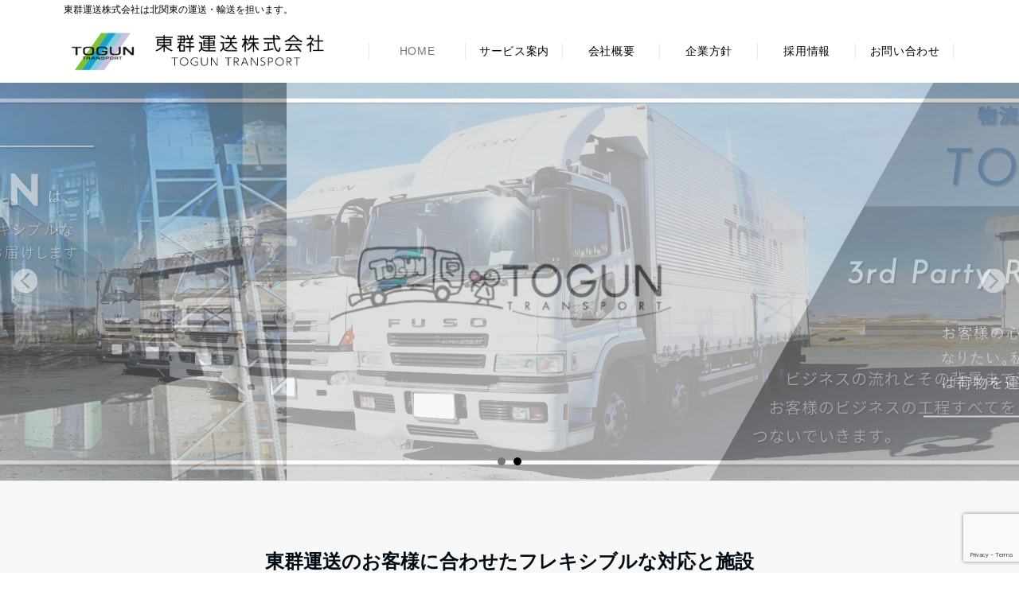

--- FILE ---
content_type: text/html; charset=UTF-8
request_url: https://togun.biz/
body_size: 17490
content:
<!DOCTYPE html>
<html lang="ja" dir="ltr"><head prefix="og: http://ogp.me/ns# fb: http://ogp.me/ns/fb# website: http://ogp.me/ns/website#"><meta charset="UTF-8"><meta name="viewport" content="width=device-width,initial-scale=1.0"><meta name="description" content="東群運送株式会社は北関東の運送・輸送を担います。"><title>HOME</title><meta name='robots' content='noindex, nofollow' /><link rel='dns-prefetch' href='//ajax.googleapis.com' /><link rel="alternate" type="application/rss+xml" title="東群運送株式会社 &raquo; フィード" href="https://togun.biz/feed/" /><link rel="alternate" type="application/rss+xml" title="東群運送株式会社 &raquo; コメントフィード" href="https://togun.biz/comments/feed/" /><link rel="alternate" title="oEmbed (JSON)" type="application/json+oembed" href="https://togun.biz/wp-json/oembed/1.0/embed?url=https%3A%2F%2Ftogun.biz%2F" /><link rel="alternate" title="oEmbed (XML)" type="text/xml+oembed" href="https://togun.biz/wp-json/oembed/1.0/embed?url=https%3A%2F%2Ftogun.biz%2F&#038;format=xml" /><style id='wp-img-auto-sizes-contain-inline-css'>img:is([sizes=auto i],[sizes^="auto," i]){contain-intrinsic-size:3000px 1500px}/*# sourceURL=wp-img-auto-sizes-contain-inline-css */</style><style id='global-styles-inline-css'>:root{--wp--preset--aspect-ratio--square: 1;--wp--preset--aspect-ratio--4-3: 4/3;--wp--preset--aspect-ratio--3-4: 3/4;--wp--preset--aspect-ratio--3-2: 3/2;--wp--preset--aspect-ratio--2-3: 2/3;--wp--preset--aspect-ratio--16-9: 16/9;--wp--preset--aspect-ratio--9-16: 9/16;--wp--preset--color--black: #000000;--wp--preset--color--cyan-bluish-gray: #abb8c3;--wp--preset--color--white: #ffffff;--wp--preset--color--pale-pink: #f78da7;--wp--preset--color--vivid-red: #cf2e2e;--wp--preset--color--luminous-vivid-orange: #ff6900;--wp--preset--color--luminous-vivid-amber: #fcb900;--wp--preset--color--light-green-cyan: #7bdcb5;--wp--preset--color--vivid-green-cyan: #00d084;--wp--preset--color--pale-cyan-blue: #8ed1fc;--wp--preset--color--vivid-cyan-blue: #0693e3;--wp--preset--color--vivid-purple: #9b51e0;--wp--preset--color--dark-01: #3f5973;--wp--preset--color--dark-02: #8ba0b6;--wp--preset--color--dark-03: #9b8d77;--wp--preset--color--light-01: #5f83a8;--wp--preset--color--light-02: #bfcbd7;--wp--preset--color--light-03: #bfb6a8;--wp--preset--color--info: #007bff;--wp--preset--color--success: #00c851;--wp--preset--color--warning: #dc3545;--wp--preset--color--yellow: #f0ad4e;--wp--preset--color--orange: #f2852f;--wp--preset--color--purple: #9b51e0;--wp--preset--color--gray: #e5e7e8;--wp--preset--color--dark-gray: #b8bcc0;--wp--preset--color--light-black: #484848;--wp--preset--color--dark-white: #f8f8f8;--wp--preset--gradient--vivid-cyan-blue-to-vivid-purple: linear-gradient(135deg,rgb(6,147,227) 0%,rgb(155,81,224) 100%);--wp--preset--gradient--light-green-cyan-to-vivid-green-cyan: linear-gradient(135deg,rgb(122,220,180) 0%,rgb(0,208,130) 100%);--wp--preset--gradient--luminous-vivid-amber-to-luminous-vivid-orange: linear-gradient(135deg,rgb(252,185,0) 0%,rgb(255,105,0) 100%);--wp--preset--gradient--luminous-vivid-orange-to-vivid-red: linear-gradient(135deg,rgb(255,105,0) 0%,rgb(207,46,46) 100%);--wp--preset--gradient--very-light-gray-to-cyan-bluish-gray: linear-gradient(135deg,rgb(238,238,238) 0%,rgb(169,184,195) 100%);--wp--preset--gradient--cool-to-warm-spectrum: linear-gradient(135deg,rgb(74,234,220) 0%,rgb(151,120,209) 20%,rgb(207,42,186) 40%,rgb(238,44,130) 60%,rgb(251,105,98) 80%,rgb(254,248,76) 100%);--wp--preset--gradient--blush-light-purple: linear-gradient(135deg,rgb(255,206,236) 0%,rgb(152,150,240) 100%);--wp--preset--gradient--blush-bordeaux: linear-gradient(135deg,rgb(254,205,165) 0%,rgb(254,45,45) 50%,rgb(107,0,62) 100%);--wp--preset--gradient--luminous-dusk: linear-gradient(135deg,rgb(255,203,112) 0%,rgb(199,81,192) 50%,rgb(65,88,208) 100%);--wp--preset--gradient--pale-ocean: linear-gradient(135deg,rgb(255,245,203) 0%,rgb(182,227,212) 50%,rgb(51,167,181) 100%);--wp--preset--gradient--electric-grass: linear-gradient(135deg,rgb(202,248,128) 0%,rgb(113,206,126) 100%);--wp--preset--gradient--midnight: linear-gradient(135deg,rgb(2,3,129) 0%,rgb(40,116,252) 100%);--wp--preset--font-size--small: 13px;--wp--preset--font-size--medium: 20px;--wp--preset--font-size--large: 36px;--wp--preset--font-size--x-large: 42px;--wp--preset--spacing--20: 0.44rem;--wp--preset--spacing--30: 0.67rem;--wp--preset--spacing--40: 1rem;--wp--preset--spacing--50: 1.5rem;--wp--preset--spacing--60: 2.25rem;--wp--preset--spacing--70: 3.38rem;--wp--preset--spacing--80: 5.06rem;--wp--preset--shadow--natural: 6px 6px 9px rgba(0, 0, 0, 0.2);--wp--preset--shadow--deep: 12px 12px 50px rgba(0, 0, 0, 0.4);--wp--preset--shadow--sharp: 6px 6px 0px rgba(0, 0, 0, 0.2);--wp--preset--shadow--outlined: 6px 6px 0px -3px rgb(255, 255, 255), 6px 6px rgb(0, 0, 0);--wp--preset--shadow--crisp: 6px 6px 0px rgb(0, 0, 0);}:root { --wp--style--global--content-size: 768px;--wp--style--global--wide-size: calc(768px + 48px); }:where(body) { margin: 0; }.wp-site-blocks > .alignleft { float: left; margin-right: 2em; }.wp-site-blocks > .alignright { float: right; margin-left: 2em; }.wp-site-blocks > .aligncenter { justify-content: center; margin-left: auto; margin-right: auto; }:where(.wp-site-blocks) > * { margin-block-start: 24px; margin-block-end: 0; }:where(.wp-site-blocks) > :first-child { margin-block-start: 0; }:where(.wp-site-blocks) > :last-child { margin-block-end: 0; }:root { --wp--style--block-gap: 24px; }:root :where(.is-layout-flow) > :first-child{margin-block-start: 0;}:root :where(.is-layout-flow) > :last-child{margin-block-end: 0;}:root :where(.is-layout-flow) > *{margin-block-start: 24px;margin-block-end: 0;}:root :where(.is-layout-constrained) > :first-child{margin-block-start: 0;}:root :where(.is-layout-constrained) > :last-child{margin-block-end: 0;}:root :where(.is-layout-constrained) > *{margin-block-start: 24px;margin-block-end: 0;}:root :where(.is-layout-flex){gap: 24px;}:root :where(.is-layout-grid){gap: 24px;}.is-layout-flow > .alignleft{float: left;margin-inline-start: 0;margin-inline-end: 2em;}.is-layout-flow > .alignright{float: right;margin-inline-start: 2em;margin-inline-end: 0;}.is-layout-flow > .aligncenter{margin-left: auto !important;margin-right: auto !important;}.is-layout-constrained > .alignleft{float: left;margin-inline-start: 0;margin-inline-end: 2em;}.is-layout-constrained > .alignright{float: right;margin-inline-start: 2em;margin-inline-end: 0;}.is-layout-constrained > .aligncenter{margin-left: auto !important;margin-right: auto !important;}.is-layout-constrained > :where(:not(.alignleft):not(.alignright):not(.alignfull)){max-width: var(--wp--style--global--content-size);margin-left: auto !important;margin-right: auto !important;}.is-layout-constrained > .alignwide{max-width: var(--wp--style--global--wide-size);}body .is-layout-flex{display: flex;}.is-layout-flex{flex-wrap: wrap;align-items: center;}.is-layout-flex > :is(*, div){margin: 0;}body .is-layout-grid{display: grid;}.is-layout-grid > :is(*, div){margin: 0;}body{padding-top: 0px;padding-right: 0px;padding-bottom: 0px;padding-left: 0px;}a:where(:not(.wp-element-button)){text-decoration: underline;}:root :where(.wp-element-button, .wp-block-button__link){background-color: #32373c;border-width: 0;color: #fff;font-family: inherit;font-size: inherit;font-style: inherit;font-weight: inherit;letter-spacing: inherit;line-height: inherit;padding-top: calc(0.667em + 2px);padding-right: calc(1.333em + 2px);padding-bottom: calc(0.667em + 2px);padding-left: calc(1.333em + 2px);text-decoration: none;text-transform: inherit;}.has-black-color{color: var(--wp--preset--color--black) !important;}.has-cyan-bluish-gray-color{color: var(--wp--preset--color--cyan-bluish-gray) !important;}.has-white-color{color: var(--wp--preset--color--white) !important;}.has-pale-pink-color{color: var(--wp--preset--color--pale-pink) !important;}.has-vivid-red-color{color: var(--wp--preset--color--vivid-red) !important;}.has-luminous-vivid-orange-color{color: var(--wp--preset--color--luminous-vivid-orange) !important;}.has-luminous-vivid-amber-color{color: var(--wp--preset--color--luminous-vivid-amber) !important;}.has-light-green-cyan-color{color: var(--wp--preset--color--light-green-cyan) !important;}.has-vivid-green-cyan-color{color: var(--wp--preset--color--vivid-green-cyan) !important;}.has-pale-cyan-blue-color{color: var(--wp--preset--color--pale-cyan-blue) !important;}.has-vivid-cyan-blue-color{color: var(--wp--preset--color--vivid-cyan-blue) !important;}.has-vivid-purple-color{color: var(--wp--preset--color--vivid-purple) !important;}.has-dark-01-color{color: var(--wp--preset--color--dark-01) !important;}.has-dark-02-color{color: var(--wp--preset--color--dark-02) !important;}.has-dark-03-color{color: var(--wp--preset--color--dark-03) !important;}.has-light-01-color{color: var(--wp--preset--color--light-01) !important;}.has-light-02-color{color: var(--wp--preset--color--light-02) !important;}.has-light-03-color{color: var(--wp--preset--color--light-03) !important;}.has-info-color{color: var(--wp--preset--color--info) !important;}.has-success-color{color: var(--wp--preset--color--success) !important;}.has-warning-color{color: var(--wp--preset--color--warning) !important;}.has-yellow-color{color: var(--wp--preset--color--yellow) !important;}.has-orange-color{color: var(--wp--preset--color--orange) !important;}.has-purple-color{color: var(--wp--preset--color--purple) !important;}.has-gray-color{color: var(--wp--preset--color--gray) !important;}.has-dark-gray-color{color: var(--wp--preset--color--dark-gray) !important;}.has-light-black-color{color: var(--wp--preset--color--light-black) !important;}.has-dark-white-color{color: var(--wp--preset--color--dark-white) !important;}.has-black-background-color{background-color: var(--wp--preset--color--black) !important;}.has-cyan-bluish-gray-background-color{background-color: var(--wp--preset--color--cyan-bluish-gray) !important;}.has-white-background-color{background-color: var(--wp--preset--color--white) !important;}.has-pale-pink-background-color{background-color: var(--wp--preset--color--pale-pink) !important;}.has-vivid-red-background-color{background-color: var(--wp--preset--color--vivid-red) !important;}.has-luminous-vivid-orange-background-color{background-color: var(--wp--preset--color--luminous-vivid-orange) !important;}.has-luminous-vivid-amber-background-color{background-color: var(--wp--preset--color--luminous-vivid-amber) !important;}.has-light-green-cyan-background-color{background-color: var(--wp--preset--color--light-green-cyan) !important;}.has-vivid-green-cyan-background-color{background-color: var(--wp--preset--color--vivid-green-cyan) !important;}.has-pale-cyan-blue-background-color{background-color: var(--wp--preset--color--pale-cyan-blue) !important;}.has-vivid-cyan-blue-background-color{background-color: var(--wp--preset--color--vivid-cyan-blue) !important;}.has-vivid-purple-background-color{background-color: var(--wp--preset--color--vivid-purple) !important;}.has-dark-01-background-color{background-color: var(--wp--preset--color--dark-01) !important;}.has-dark-02-background-color{background-color: var(--wp--preset--color--dark-02) !important;}.has-dark-03-background-color{background-color: var(--wp--preset--color--dark-03) !important;}.has-light-01-background-color{background-color: var(--wp--preset--color--light-01) !important;}.has-light-02-background-color{background-color: var(--wp--preset--color--light-02) !important;}.has-light-03-background-color{background-color: var(--wp--preset--color--light-03) !important;}.has-info-background-color{background-color: var(--wp--preset--color--info) !important;}.has-success-background-color{background-color: var(--wp--preset--color--success) !important;}.has-warning-background-color{background-color: var(--wp--preset--color--warning) !important;}.has-yellow-background-color{background-color: var(--wp--preset--color--yellow) !important;}.has-orange-background-color{background-color: var(--wp--preset--color--orange) !important;}.has-purple-background-color{background-color: var(--wp--preset--color--purple) !important;}.has-gray-background-color{background-color: var(--wp--preset--color--gray) !important;}.has-dark-gray-background-color{background-color: var(--wp--preset--color--dark-gray) !important;}.has-light-black-background-color{background-color: var(--wp--preset--color--light-black) !important;}.has-dark-white-background-color{background-color: var(--wp--preset--color--dark-white) !important;}.has-black-border-color{border-color: var(--wp--preset--color--black) !important;}.has-cyan-bluish-gray-border-color{border-color: var(--wp--preset--color--cyan-bluish-gray) !important;}.has-white-border-color{border-color: var(--wp--preset--color--white) !important;}.has-pale-pink-border-color{border-color: var(--wp--preset--color--pale-pink) !important;}.has-vivid-red-border-color{border-color: var(--wp--preset--color--vivid-red) !important;}.has-luminous-vivid-orange-border-color{border-color: var(--wp--preset--color--luminous-vivid-orange) !important;}.has-luminous-vivid-amber-border-color{border-color: var(--wp--preset--color--luminous-vivid-amber) !important;}.has-light-green-cyan-border-color{border-color: var(--wp--preset--color--light-green-cyan) !important;}.has-vivid-green-cyan-border-color{border-color: var(--wp--preset--color--vivid-green-cyan) !important;}.has-pale-cyan-blue-border-color{border-color: var(--wp--preset--color--pale-cyan-blue) !important;}.has-vivid-cyan-blue-border-color{border-color: var(--wp--preset--color--vivid-cyan-blue) !important;}.has-vivid-purple-border-color{border-color: var(--wp--preset--color--vivid-purple) !important;}.has-dark-01-border-color{border-color: var(--wp--preset--color--dark-01) !important;}.has-dark-02-border-color{border-color: var(--wp--preset--color--dark-02) !important;}.has-dark-03-border-color{border-color: var(--wp--preset--color--dark-03) !important;}.has-light-01-border-color{border-color: var(--wp--preset--color--light-01) !important;}.has-light-02-border-color{border-color: var(--wp--preset--color--light-02) !important;}.has-light-03-border-color{border-color: var(--wp--preset--color--light-03) !important;}.has-info-border-color{border-color: var(--wp--preset--color--info) !important;}.has-success-border-color{border-color: var(--wp--preset--color--success) !important;}.has-warning-border-color{border-color: var(--wp--preset--color--warning) !important;}.has-yellow-border-color{border-color: var(--wp--preset--color--yellow) !important;}.has-orange-border-color{border-color: var(--wp--preset--color--orange) !important;}.has-purple-border-color{border-color: var(--wp--preset--color--purple) !important;}.has-gray-border-color{border-color: var(--wp--preset--color--gray) !important;}.has-dark-gray-border-color{border-color: var(--wp--preset--color--dark-gray) !important;}.has-light-black-border-color{border-color: var(--wp--preset--color--light-black) !important;}.has-dark-white-border-color{border-color: var(--wp--preset--color--dark-white) !important;}.has-vivid-cyan-blue-to-vivid-purple-gradient-background{background: var(--wp--preset--gradient--vivid-cyan-blue-to-vivid-purple) !important;}.has-light-green-cyan-to-vivid-green-cyan-gradient-background{background: var(--wp--preset--gradient--light-green-cyan-to-vivid-green-cyan) !important;}.has-luminous-vivid-amber-to-luminous-vivid-orange-gradient-background{background: var(--wp--preset--gradient--luminous-vivid-amber-to-luminous-vivid-orange) !important;}.has-luminous-vivid-orange-to-vivid-red-gradient-background{background: var(--wp--preset--gradient--luminous-vivid-orange-to-vivid-red) !important;}.has-very-light-gray-to-cyan-bluish-gray-gradient-background{background: var(--wp--preset--gradient--very-light-gray-to-cyan-bluish-gray) !important;}.has-cool-to-warm-spectrum-gradient-background{background: var(--wp--preset--gradient--cool-to-warm-spectrum) !important;}.has-blush-light-purple-gradient-background{background: var(--wp--preset--gradient--blush-light-purple) !important;}.has-blush-bordeaux-gradient-background{background: var(--wp--preset--gradient--blush-bordeaux) !important;}.has-luminous-dusk-gradient-background{background: var(--wp--preset--gradient--luminous-dusk) !important;}.has-pale-ocean-gradient-background{background: var(--wp--preset--gradient--pale-ocean) !important;}.has-electric-grass-gradient-background{background: var(--wp--preset--gradient--electric-grass) !important;}.has-midnight-gradient-background{background: var(--wp--preset--gradient--midnight) !important;}.has-small-font-size{font-size: var(--wp--preset--font-size--small) !important;}.has-medium-font-size{font-size: var(--wp--preset--font-size--medium) !important;}.has-large-font-size{font-size: var(--wp--preset--font-size--large) !important;}.has-x-large-font-size{font-size: var(--wp--preset--font-size--x-large) !important;}:root :where(.wp-block-pullquote){font-size: 1.5em;line-height: 1.6;}/*# sourceURL=global-styles-inline-css */</style><link rel='stylesheet' id='contact-form-7-css' href='https://togun.biz/wp-content/plugins/contact-form-7/includes/css/styles.css?ver=6.1.4' media='all' /><link rel='stylesheet' id='emanon-swiper-css-css' href='https://togun.biz/wp-content/themes/emanon-pro/lib/css/swiper.min.css?ver=6.9' media='all' /><link rel='stylesheet' id='parent-style-css' href='https://togun.biz/wp-content/themes/emanon-pro/style.css?ver=1.6.4' media='all' /><link rel='stylesheet' id='child-style-css' href='https://togun.biz/wp-content/themes/emanon-business/style.css?ver=1.6.4' media='all' /><link rel='stylesheet' id='animate-css' href='https://togun.biz/wp-content/themes/emanon-pro/lib/css/animate.min.css?ver=6.9' media='all' /><link rel='stylesheet' id='font-awesome-css' href='https://togun.biz/wp-content/plugins/elementor/assets/lib/font-awesome/css/font-awesome.min.css?ver=4.7.0' media='all' /><link rel='stylesheet' id='elementor-icons-css' href='https://togun.biz/wp-content/plugins/elementor/assets/lib/eicons/css/elementor-icons.min.css?ver=5.46.0' media='all' /><link rel='stylesheet' id='elementor-frontend-css' href='https://togun.biz/wp-content/plugins/elementor/assets/css/frontend.min.css?ver=3.34.2' media='all' /><link rel='stylesheet' id='elementor-post-266-css' href='https://togun.biz/wp-content/uploads/elementor/css/post-266.css?ver=1768938556' media='all' /><link rel='stylesheet' id='elementor-gf-local-roboto-css' href='https://togun.biz/wp-content/uploads/elementor/google-fonts/css/roboto.css?ver=1742235037' media='all' /><link rel='stylesheet' id='elementor-gf-local-robotoslab-css' href='https://togun.biz/wp-content/uploads/elementor/google-fonts/css/robotoslab.css?ver=1742235041' media='all' /><link rel="https://api.w.org/" href="https://togun.biz/wp-json/" /><link rel="alternate" title="JSON" type="application/json" href="https://togun.biz/wp-json/wp/v2/pages/668" /><link rel="EditURI" type="application/rsd+xml" title="RSD" href="https://togun.biz/xmlrpc.php?rsd" /><link rel='shortlink' href='https://togun.biz/' /><style>/*--main color--*/.default-nav, .global-nav .menu-item .sub-menu .menu-item,.mb-horizontal-nav{background-color:#161616;}.fa,.required,.widget-line a{color:#161616;}#wp-calendar a{color:#161616;font-weight: bold;}.cat-name, .sticky .cat-name{background-color:#161616;}.pagination a:hover,.pagination.current{background-color:#161616;border:solid 1px #161616;}.page-numbers:hover,.page-numbers.current{background-color:#161616;border:solid 1px #161616;}.wpp-list li a:before{background-color:#161616;}.loader{position:absolute;top:0;left:0;bottom:0;right:0;margin:auto;border-left:6px solid #161616;}/*--link color--*/.global-nav .current-menu-item > a,.global-nav .current-menu-item > a .fa,#modal-global-nav-container .current-menu-item a,#modal-global-nav-container .sub-menu .current-menu-item a,.side-widget .current-menu-item a,.mb-horizontal-nav-inner .current-menu-item a,.mb-horizontal-nav-inner .current-menu-item a .fa,.entry-title a:active,.pagination a,.post-nav .fa{color:#777;}.global-nav-default > li:first-child:before, .global-nav-default > li:after{background-color:#777;}.article-body a{color:#777;}.follow-line a{color:#161616;}.author-profile-text .author-name a{color:#777;}.recommend-date a {display:block;text-decoration:none;color:#000c15;}.next-page .post-page-numbers.current span{background-color:#aaa;color:#fff;}.next-page a span {background-color:#fff;color:#777;}.comment-page-link .page-numbers{background-color:#fff;color:#777;}.comment-page-link .current{background-color:#aaa;color:#fff;}.side-widget li a:after{color:#777;}blockquote a, .box-default a, .box-info a{color:#777;}.follow-user-url a:hover .fa{color:#777;}.popular-post-rank{border-color:#777 transparent transparent transparent;}/*--link hover--*/a:hover,.global-nav a:hover,.side-widget a:hover,.side-widget li a:hover:before,#wp-calendar a:hover,.entry-title a:hover,.footer-follow-btn a:hover .fa{color:#aaa;}.featured-title h2:hover{color:#aaa;}.author-profile-text .author-name a:hover{color:#aaa;}follow-user-url a:hover .fa{color:#aaa;}.next-page a span:hover{background-color:#aaa;color:#fff;}.comment-page-link .page-numbers:hover{background-color:#aaa;color:#fff;}.tagcloud a:hover{border:solid 1px #aaa;color:#aaa;}blockquote a:hover, .box-default a:hover, .box-info a:hover{color:#aaa;}#modal-global-nav-container .global-nav-default li a:hover{color:#aaa;}.side-widget li a:hover:after{color:#aaa;}.widget-contact a:hover .fa{color:#aaa;}#sidebar-cta{border:solid 4px #aaa;}.popular-post li a:hover .popular-post-rank{border-color:#aaa transparent transparent transparent;}input[type="text"]:focus, input[type="email"]:focus, input[type="url"]:focus, input[type="password"]:focus, input[type="search"]:focus,nput[type="search"]:focus, input[type="number"]:focus, input[type="tel"]:focus, input[type="date"]:focus, input[type="month"]:focus, input[type="week"]:focus, input[type="time"]:focus, input[type="datetime"]:focus, input[type="datetime-local"]:focus, input[type="color"]:focus, textarea:focus, select:focus {border: 1px solid #aaa;outline: 0;}input[type="search"]:focus + .search-submit, input[type="search"]:focus + .wp-block-search__button{background-color: #aaa;border-color: #aaa;color: #ffffff;}/*--btn color--*/.btn-more{background-color:#ffffff;border:solid 1px #ffffff;}.btn a{background-color:#ffffff;color:#000000;}.btn a:hover{color:#000000;}.btn-border{display:block;padding:8px 16px;border:solid 1px #ffffff;}.btn-border .fa{color:#ffffff;}.wp-block-post-excerpt__more-link{padding:8px 16px;border:solid 1px #ffffff;}.wp-block-post-excerpt__more-link::after{color:#ffffff;}input[type=submit]{background-color:#ffffff;color:#000000;}/* gutenberg File */.wp-block-file .wp-block-file__button{display:inline-block;padding:8px 32px!important;border-radius:4px!important;line-height:1.5!important;border-bottom:solid 3px rgba(0,0,0,0.2)!important;background-color:#9b8d77!important;color:#fff!important;font-size:16px!important}/* gutenberg button */.wp-block-button a{text-decoration:none;}/* gutenberg pullquote */.wp-block-pullquote blockquote{margin:0!important;border:none!important;quotes:none!important;background-color:inherit!important;}.wp-block-pullquote{border-top:3px solid #e2e5e8;border-bottom:3px solid #e2e5e8;color:#303030;}/*--header-*/.header-area-height{height:96px;}.header-brand {line-height:96px;}.header,.header-area-height-line #gnav{background-color:#ffffff;}.top-bar{background-color:#f8f8f8;}.site-description {color:#000000}.header-table .site-description{font-size:12px;}.header-site-name a{color:#000000}.header-site-name a:hover{color:#aaa;}.header-logo img, .modal-header-logo img{max-height:43px;width:auto;}.global-nav-line li a{color:#000000;}#mb-scroll-nav .header-site-name a{color:#000000;font-size:15px;}#mb-scroll-nav .header-site-name a:hover{color:#aaa;}@media screen and ( min-width: 768px ){.header-site-name a{font-size:21px;}.header-area-height,.header-widget{height:96px;}.header-brand {line-height:96px;}}@media screen and ( min-width: 992px ){.header-logo img{max-height:49px;width:auto;}}.top-bar{background-color:inherit;border-bottom:none;}.header,.header-area-height-line #gnav{background-color:inherit;}/*--nav fixed--*/@media screen and ( max-width: 959px ){.sp-nav-fixed{display:block;position:fixed;top:0;width:100%;background-color:#ffffff;box-shadow:0px 0px 2px 1px rgba(0, 0, 0, 0.1);z-index:999;}}#scroll-nav .header-site-name a{color:#000000;font-size:18px;}#scroll-nav .header-site-name a:hover{color:#aaa;}#scroll-nav .header-logo img{max-height:40px;}.global-nav-scroll > li > a{color:#000c15}@media screen and ( min-width: 960px ){.nav-fixed{display:block;position:fixed;top:0;width:100%;background-color:#ffffff;z-index:999;}#scroll-nav .header-site-name a{color:#000c15;}}/*--widget fixed--*/.widget-fixed{margin-top:64px;}/*--modal menu--*/.modal-menu{position:absolute;top:50%;right:0;-webkit-transform:translateY(-50%);transform:translateY(-50%);z-index:999;}.modal-menu .modal-gloval-icon{float:left;margin-bottom:6px;}.modal-menu .slicknav_no-text{margin:0;}.modal-menu .modal-gloval-icon-bar{display:block;width:32px;height:3px;border-radius:4px;-webkit-transition:all 0.2s;transition:all 0.2s;}.modal-menu .modal-gloval-icon-bar + .modal-gloval-icon-bar{margin-top:6px;}.modal-menu .modal-menutxt{display:block;text-align:center;font-size:12px;font-size:1.2rem;color:#000c15;}.modal-menu .modal-gloval-icon-bar{background-color:#0a0000;}#modal-global-nav-container{background-color:#fff;}#modal-global-nav-container .modal-header-site-name a{color:#000c15;}#modal-global-nav-container .global-nav li ul li{background-color:#fff;}#modal-global-nav-container .global-nav-default li a{color:#000c15;}/* --slider section--*/.slider img{display:block;width:100%;}.slider .bx-viewport{-webkit-transform:translatez(0);-moz-transform:translatez(0);-ms-transform:translatez(0);-o-transform:translatez(0);transform:translatez(0);}.slider .bx-pager,.slider .bx-controls-auto{position:absolute;bottom:-36px;width:100%;z-index:300;}.slider .bx-pager{text-align:center;font-size:.85em;font-family:Arial;font-weight:bold;color:#333;}.slider .bx-pager .bx-pager-item,.slider .bx-controls-auto .bx-controls-auto-item{display:inline-block;}.slider .bx-pager.bx-default-pager a{background:#777;text-indent:-9999px;display:block;width:10px;height:10px;margin:0 5px;outline:0;-moz-border-radius:5px;-webkit-border-radius:5px;border-radius:5px;}.slider .bx-pager.bx-default-pager a:hover,.slider .bx-pager.bx-default-pager a.active{background:#000;}.slider .bx-prev{left:16px;background:url(https://togun.biz/wp-content/themes/emanon-pro/lib/images/slider/controls.png) no-repeat 0 -32px;}.slider .bx-next{right:16px;background:url(https://togun.biz/wp-content/themes/emanon-pro/lib/images/slider/controls.png) no-repeat -43px -32px;}.slider .bx-prev:hover{background-position:0 0;}.slider .bx-next:hover{background-position:-43px 0;}.slider .bx-controls-direction a{position:absolute;top:50%;margin-top:-16px;outline:0;width:32px;height:32px;text-indent:-9999px;z-index:888;}.slider .bx-controls-direction a.disabled{display:none;}.slider .bx-controls-auto{text-align:center;}.slider .bx-controls-auto .bx-start{display:block;text-indent:-9999px;width:10px;height:11px;outline:0;background:url(https://togun.biz/wp-content/themes/emanon-pro/lib/images/slider/controls.png) -86px -11px no-repeat;margin:0 3px;}.slider .bx-controls-auto .bx-start:hover,.slider .bx-controls-auto .bx-start.active{background-position:-86px 0;}.slider .bx-controls-auto .bx-stop{display:block;text-indent:-9999px;width:9px;height:11px;outline:0;background:url(https://togun.biz/wp-content/themes/emanon-pro/lib/images/slider/controls.png) -86px -44px no-repeat;margin:0 3px;}.slider .bx-controls-auto .bx-stop:hover,.slider .bx-controls-auto .bx-stop.active{background-position:-86px -33px;}.slider .bx-controls.bx-has-controls-auto.bx-has-pager .bx-pager{text-align:left;width:80%;}.slider .bx-controls.bx-has-controls-auto.bx-has-pager .bx-controls-auto{right:0;width:35px;}.slider .bx-caption{position:absolute;bottom:0;left:0;background:#505050;background:rgba(80, 80, 80, 0.75);width:100%;}.slider .bx-caption span{color:#fff;font-family:Arial;display:block;font-size:.85em;padding:10px;}.slider #bxslider li:before{position:absolute;top:0;left:0;right:0;bottom:0;background:linear-gradient(203deg, #000, #000)fixed;opacity: 0;content: "";z-index:100;}.slider #bxslider li{height:500px;background-position: center;background-size: cover;background-repeat:no-repeat;}.slider-btn{margin:32px 0 0 0;}.slider-title{color:#606060;}.slider-sub-title{color:#606060;}.slider-btn .btn{border:solid 1px #a0a0a0;background-color:#a0a0a0;}.slider-btn-bg a{border-bottom:none;border-radius:0;background-color:#a0a0a0;color:#fff;}.slider-btn-bg a:hover{background-color:#a0a0a0;border-radius:inherit;-webkit-transform:inherit;transform:inherit;color:#fff;}.slider-btn-bg:before{content:'';position:absolute;border:solid 3px #a0a0a0;top:0;right:0;bottom:0;left:0;-webkit-transition:0.2s ease-in-out;transition:0.2s ease-in-out;z-index:-1;}.slider-btn-bg:hover:before{top:-8px;right:-8px;bottom:-8px;left:-8px;}@media screen and ( max-width: 767px ){.slider-message{right:0;left:0;}}@media screen and ( min-width: 768px ){.slider-btn{margin:40px 0 24px 0}.bx-wrapper .bx-pager,.bx-wrapper .bx-controls-auto{bottom:8px;}.slider-message{right:0;left:0;}}/*--slick slider for front page & LP--*/.slick-slider{-moz-box-sizing:border-box;box-sizing:border-box;-webkit-user-select:none;-moz-user-select:none;-ms-user-select:none;user-select:none;-webkit-touch-callout:none;-khtml-user-select:none;-ms-touch-action:pan-y;touch-action:pan-y;-webkit-tap-highlight-color:rgba(0,0,0,0)}.slick-list,.slick-slider{display:block;position:relative}.slick-list{overflow:hidden;margin:0;padding:0}.slick-list:focus{outline:0}.slick-list.dragging{cursor:pointer;cursor:hand}.slick-slider .slick-list,.slick-slider .slick-track{-webkit-transform:translate3d(0,0,0);-moz-transform:translate3d(0,0,0);-ms-transform:translate3d(0,0,0);-o-transform:translate3d(0,0,0);transform:translate3d(0,0,0)}.slick-track{display:block;position:relative;top:0;left:0;margin:40px 0}.slick-track:after,.slick-track:before{display:table;content:''}.slick-track:after{clear:both}.slick-loading .slick-track{visibility:hidden}.slick-slide{display:none;float:left;height:100%;min-height:1px}[dir='rtl'].slick-slide{float:right}.slick-slide.slick-loading img{display:none}.slick-slide.dragging img{pointer-events:none}.slick-initialized .slick-slide{display:block}.slick-loading .slick-slide{visibility:hidden}.slick-vertical .slick-slide{display:block;height:auto;border:solid 1px transparent}.slick-arrow.slick-hidden{display:none}.slick-next:before,.slick-prev:before{content:""}.slick-next{display:block;position:absolute;top:50%;right:-11px;padding:0;width:16px;height:16px;border-color:#777;border-style:solid;border-width:3px 3px 0 0;background-color:transparent;cursor:pointer;text-indent:-9999px;-webkit-transform:rotate(45deg);-moz-transform:rotate(45deg);-ms-transform:rotate(45deg);-o-transform:rotate(45deg);transform:rotate(45deg)}.slick-prev{display:block;position:absolute;top:50%;left:-11px;padding:0;width:16px;height:16px;border-color:#777;border-style:solid;border-width:3px 3px 0 0;background-color:transparent;cursor:pointer;text-indent:-9999px;-webkit-transform:rotate(-135deg);-moz-transform:rotate(-135deg);-ms-transform:rotate(-135deg);-o-transform:rotate(-135deg);transform:rotate(-135deg)}@media screen and ( min-width: 768px ){.slick-next{right:-32px;width:32px;height:32px;}.slick-prev{left:-32px;width:32px;height:32px;}}/*--下ボーダー--*/.front-top-widget-box h2, .front-bottom-widget-box h2{padding:8px 0;border-bottom:solid 2px #161616;}.entry-header h2{padding:8px 0;border-bottom:solid 2px #161616;}.archive-title h1{padding:8px 0;border-bottom:solid 2px #161616;}/*--h2 style--*//*---左ボーダー＋背景--*/.article-body h2.wp-block-heading:not(.is-style-none){padding:8px 0 8px 12px;border-left:solid 4px #161616;background-color:#cccccc;}/*--h3 style--*//*--下ボーダー--*/.article-body h3.wp-block-heading:not(.block-pr-box-heading):not(.block-cta-heading):not(.block-pricing-table-heading):not(.block-member-name):not(.showcase-box-heading),.page-bottom-widget h3{padding:6px 0;border-bottom:solid 2px #161616;}/*--h4 style--*//*---無し--*/.article-body h4{padding:4px 0;}/*--sidebar style--*//*---下ボーダー（2カラー）--*/.side-widget-title {border-bottom:1px solid #cccccc;}.side-widget-title h3 {margin-bottom: -1px;}.side-widget-title span{display:inline-block;padding:0 4px 4px 0;border-bottom:solid 1px #161616;}/*--read more--*/.archive-header{padding:8px 16px 64px 16px;}.read-more{position:absolute;right: 0;bottom:24px;left:0;text-align:center;}.read-more .fa{margin:0 0 0 4px;}.featured-date .read-more,.home .big-column .read-more,.archive .ar-big-column .read-more{position:absolute;right:0;bottom:32px;left:0;}.home .big-column .btn-mid,.archive .ar-big-column .btn-mid{width: 80%;}@media screen and ( min-width: 768px ){.archive-header{padding:8px 16px 72px 16px;}.home .one-column .read-more,.archive .ar-one-column .read-more,.search .ar-one-column .read-more{position:absolute;right:16px;bottom:20px;left:auto;}.blog .one-column .read-more,.archive .ar-one-column .read-more,.search .ar-one-column .read-more{position:absolute;right:16px;bottom:20px;left:auto;}.home .big-column .btn-mid,.archive .ar-big-column .btn-mid,.search .ar-big-column .btn-mid{width:20%;}.blog .big-column .btn-mid,.archive .ar-big-column .btn-mid,.search .ar-big-column .btn-mid{width:20%;}.home .one-column .read-more .btn-border,.archive .ar-one-column .read-more .btn-border,.search .ar-one-column .read-more .btn-border{display:inline;}.blog .one-column .read-more .btn-border,.archive .ar-one-column .read-more .btn-border,.search .ar-one-column .read-more .btn-border{display:inline;}}/*--remodal's necessary styles--*/html.remodal-is-locked{overflow:hidden;-ms-touch-action:none;touch-action:none}.remodal{overflow:scroll;-webkit-overflow-scrolling:touch;}.remodal,[data-remodal-id]{display:none}.remodal-overlay{position:fixed;z-index:9998;top:-5000px;right:-5000px;bottom:-5000px;left:-5000px;display:none}.remodal-wrapper{position:fixed;z-index:9999;top:0;right:0;bottom:0;left:0;display:none;overflow:auto;text-align:center;-webkit-overflow-scrolling:touch}.remodal-wrapper:after{display:inline-block;height:100%;margin-left:-0.05em;content:""}.remodal-overlay,.remodal-wrapper{-webkit-backface-visibility:hidden;backface-visibility:hidden}.remodal{position:relative;outline:0;}.remodal-is-initialized{display:inline-block}/*--remodal's default mobile first theme--*/.remodal-bg.remodal-is-opened,.remodal-bg.remodal-is-opening{-webkit-filter:blur(3px);filter:blur(3px)}.remodal-overlay{background:rgba(43,46,56,.9)}.remodal-overlay.remodal-is-closing,.remodal-overlay.remodal-is-opening{-webkit-animation-duration:0.3s;animation-duration:0.3s;-webkit-animation-fill-mode:forwards;animation-fill-mode:forwards}.remodal-overlay.remodal-is-opening{-webkit-animation-name:c;animation-name:c}.remodal-overlay.remodal-is-closing{-webkit-animation-name:d;animation-name:d}.remodal-wrapper{padding:16px}.remodal{box-sizing:border-box;width:100%;-webkit-transform:translate3d(0,0,0);transform:translate3d(0,0,0);color:#2b2e38;background:#fff;}.remodal.remodal-is-closing,.remodal.remodal-is-opening{-webkit-animation-duration:0.3s;animation-duration:0.3s;-webkit-animation-fill-mode:forwards;animation-fill-mode:forwards}.remodal.remodal-is-opening{-webkit-animation-name:a;animation-name:a}.remodal.remodal-is-closing{-webkit-animation-name:b;animation-name:b}.remodal,.remodal-wrapper:after{vertical-align:middle}.remodal-close{position:absolute;top:-32px;right:0;display:block;overflow:visible;width:32px;height:32px;margin:0;padding:0;cursor:pointer;-webkit-transition:color 0.2s;transition:color 0.2s;text-decoration:none;color:#fff;border:0;outline:0;background:#b5b5b5;}.modal-global-nav-close{position:absolute;top:0;right:0;display:block;overflow:visible;width:32px;height:32px;margin:0;padding:0;cursor:pointer;-webkit-transition:color 0.2s;transition:color 0.2s;text-decoration:none;color:#fff;border:0;outline:0;background:#0a0000;}.remodal-close:focus,.remodal-close:hover{color:#2b2e38}.remodal-close:before{font-family:Arial,Helvetica CY,Nimbus Sans L,sans-serif!important;font-size:32px;line-height:32px;position:absolute;top:0;left:0;display:block;width:32px;content:"\00d7";text-align:center;}.remodal-cancel,.remodal-confirm{font:inherit;display:inline-block;overflow:visible;min-width:110px;margin:0;padding:9pt 0;cursor:pointer;-webkit-transition:background 0.2s;transition:background 0.2s;text-align:center;vertical-align:middle;text-decoration:none;border:0;outline:0}.remodal-confirm{color:#fff;background:#81c784}.remodal-confirm:focus,.remodal-confirm:hover{background:#66bb6a}.remodal-cancel{color:#fff;background:#e57373}.remodal-cancel:focus,.remodal-cancel:hover{background:#ef5350}.remodal-cancel::-moz-focus-inner,.remodal-close::-moz-focus-inner,.remodal-confirm::-moz-focus-inner{padding:0;border:0}@-webkit-keyframes a{0%{-webkit-transform:scale(1.05);transform:scale(1.05);opacity:0}to{-webkit-transform:none;transform:none;opacity:1}}@keyframes a{0%{-webkit-transform:scale(1.05);transform:scale(1.05);opacity:0}to{-webkit-transform:none;transform:none;opacity:1}}@-webkit-keyframes b{0%{-webkit-transform:scale(1);transform:scale(1);opacity:1}to{-webkit-transform:scale(0.95);transform:scale(0.95);opacity:0}}@keyframes b{0%{-webkit-transform:scale(1);transform:scale(1);opacity:1}to{-webkit-transform:scale(0.95);transform:scale(0.95);opacity:0}}@-webkit-keyframes c{0%{opacity:0}to{opacity:1}}@keyframes c{0%{opacity:0}to{opacity:1}}@-webkit-keyframes d{0%{opacity:1}to{opacity:0}}@keyframes d{0%{opacity:1}to{opacity:0}}@media only screen and (min-width:641px){.remodal{max-width:700px}}.lt-ie9 .remodal-overlay{background:#2b2e38}.lt-ie9 .remodal{width:700px}/*--footer cta --*//*--footer sns--*/.footer-top{background-color:#e5e5e5;}@media screen and ( min-width: 768px ){.footer-top-inner li a{border-bottom: none;}}/*--footer--*/.footer{background-color:#ffffff;color:#000000;}.footer a,.footer .fa{color:#000000;}.footer a:hover{color:#aaaaaa;}.footer a:hover .fa{color:#aaaaaa;}.footer-nav li{border-right:solid 1px #000000;}.footer-widget-box h2,.footer-widget-box h3,.footer-widget-box h4,.footer-widget-box h5,.footer-widget-box h6{color:#000000;}.footer-widget-box h3{border-bottom:solid 1px #000000;}.footer-widget-box a:hover .fa{color:#aaaaaa;}.footer-widget-box #wp-calendar caption{border:solid 1px #000000;border-bottom: none;}.footer-widget-box #wp-calendar th{border:solid 1px #000000;}.footer-widget-box #wp-calendar td{border:solid 1px #000000;}.footer-widget-box #wp-calendar a:hover{color:#aaaaaa;}.footer-widget-box .tagcloud a{border:solid 1px #000000;}.footer-widget-box .tagcloud a:hover{border:solid 1px #aaaaaa;}.footer-widget-box .wpp-list .wpp-excerpt, .footer-widget-box .wpp-list .post-stats, .footer-widget-box .wpp-list .post-stats a{color:#000000;}.footer-widget-box .wpp-list a:hover{color:#aaaaaa;}.footer-widget-box select{border:solid 1px #000000;color:#000000;}.footer-widget-box .widget-contact a:hover .fa{color:#aaaaaa;}@media screen and ( min-width: 768px ){.footer a:hover .fa{color:#000000;}}/*--lp header image cover--*/.lp-header{height:500px;}.lp-header:before,.lp-header-image:before{position:absolute;top:0;left:0;right:0;bottom:0;background:linear-gradient(135deg, #000, #000)fixed;opacity:0.5;content: "";z-index: 100;}.header-title, .header-target-message{color: #fff;}.header-sub-title{color:#fff;}.header-btn-bg a{border-bottom:none;border-radius:0;background-color:#aaaaaa;color:#fff;}.header-btn-bg a:hover{background-color:#aaaaaa;border-radius:inherit;-webkit-transform:inherit;transform:inherit;color:#fff;}.header-btn-bg:before{content:'';position:absolute;border:solid 3px #aaaaaa;top:0;right:0;bottom:0;left:0;-webkit-transition:.2s ease-in-out;transition:.2s ease-in-out;z-index:-1;}.header-btn-bg:hover:before{top:-8px;right:-8px;bottom:-8px;left:-8px}@media screen and ( max-width: 767px ){.header-message{right:0;left:0;}}@media screen and ( min-width: 768px ){.header-message{right:0;left:0;}}/*--lp content section--*/#lp-content-section {background-color:#f8f8f8;}/*--lp postscript section--*/.mobile_cta_icon_1{background-color:#9b8d77;color:#fff;}.mobile_cta_icon_2{background-color:#a29581;color:#fff;}.mobile_cta_icon_3{background-color:#9b8d77;color:#fff;}.mobile_cta_icon_1 a{color:#fff;}.mobile_cta_icon_2 a{color:#fff;}.mobile_cta_icon_3 a{color:#fff;}.mobile_cta_icon_1 .fa{color:#fff;}.mobile_cta_icon_2 .fa{color:#fff;}.mobile_cta_icon_3 .fa{color:#fff;}/*--wp block custom color--*/.has-dark-01-color{color:#3f5973;}.has-dark-02-color{color:#8ba0b6;}.has-dark-03-color{color:#9b8d77;}.has-dark-01-background-color{background-color:#3f5973;}.has-dark-02-background-color{background-color:#8ba0b6;}.has-dark-03-background-color{background-color:#9b8d77;}.has-light-01-color{color:#5f83a8;}.has-light-02-color{color:#bfcbd7;}.has-light-03-color{color:#bfb6a8;}.has-light-01-background-color{background-color:#5f83a8;}.has-light-02-background-color{background-color:#bfcbd7;}.has-light-03-background-color{background-color:#bfb6a8;}/*--page custom css--*/</style><meta name="generator" content="Elementor 3.34.2; features: additional_custom_breakpoints; settings: css_print_method-external, google_font-enabled, font_display-auto"><style>.e-con.e-parent:nth-of-type(n+4):not(.e-lazyloaded):not(.e-no-lazyload),.e-con.e-parent:nth-of-type(n+4):not(.e-lazyloaded):not(.e-no-lazyload) * {background-image: none !important;}@media screen and (max-height: 1024px) {.e-con.e-parent:nth-of-type(n+3):not(.e-lazyloaded):not(.e-no-lazyload),.e-con.e-parent:nth-of-type(n+3):not(.e-lazyloaded):not(.e-no-lazyload) * {background-image: none !important;}}@media screen and (max-height: 640px) {.e-con.e-parent:nth-of-type(n+2):not(.e-lazyloaded):not(.e-no-lazyload),.e-con.e-parent:nth-of-type(n+2):not(.e-lazyloaded):not(.e-no-lazyload) * {background-image: none !important;}}</style><style id="custom-background-css">body.custom-background { background-color: #ffffff; }</style><style>/*--sales section--*/.eb-sales-section{background-color:#f8f8f8;}.sales-header h2{color:#000c15;}.sales-content p{color:#303030;}.sales-section-btn a{background-color:#317dbf;color:#fff;}.sales-box-header h3{color:#000000;}.sales-box-header:hover h3{color:#317dbf;}.sales-box-header i{color:#317dbf;}.sales-box-header:hover i{-webkit-transform: scale(1.2);transform: scale(1.2);}.sales-box-detail{color:#303030;}.sales-box-header h3, .sales-box-detail{padding-left: 48px;}@media screen and ( min-width: 767px ) {.sales-box-header h3, .sales-box-detail{padding-left: 56px;}}/*--benefit section--*/.eb-benefit-section{background-color:#fff;}.benefit-header h2{color:#000c15;}.benefit-header p{color:#303030}.benefit-box-list {background-color:#f4f4f4;}.benefit-box-list:hover{background-color:#9b8d77;}.benefit-box-detail h3{color:#000c15;}.benefit-box-list p{color:#303030;}.benefit-box-icon i{color:#9b8d77;}.benefit-section-btn a{background-color:#9b8d77;color:#fff;}.eb-price-section .bottom-arrow{background-color:#f8f8f8;}/*--front cta section--*/.eb-front-cta-section{background-color:#ffffff;}.front-cta-header .fa,.front-cta-header-single .fa{color:#000000;}.front-cta-header h2,.front-cta-header-single h2{color:#000000;}.front-cta-content dl,.front-cta-content-single dl{color:#000000;}.front-cta-tell a{color:#000000;}.front-cta-mail-btn a{border-bottom:none;border-radius:0;background-color:#317dbf;color:#fff;z-index:100;}.front-cta-mail-btn a:hover{background-color:#317dbf;border-radius:inherit;-webkit-transform:inherit;transform:inherit;color:#fff;}.front-cta-mail-btn:before{content:'';position:absolute;border:3px solid #317dbf;top:0;right:0;bottom:0;left:0;-webkit-transition:0.2s ease-in-out;transition:0.2s ease-in-out;z-index:-1;}.front-cta-mail-btn:hover:before{top:-8px;right:-8px;bottom:-8px;left:-8px;}/*--btn--*/.cta-popup-footer .btn{border-top:none;border-bottom: none;}</style><link rel="canonical" href="https://togun.biz/" /><meta name="twitter:card" content="summary" /><meta name="twitter:domain" content="東群運送株式会社" /><meta name="twitter:description" content="東群運送株式会社は北関東の運送・輸送を担います。" /><meta name="twitter:title" content="HOME" /><meta property="fb:admins" content="https://www.facebook.com/%E6%9D%B1%E7%BE%A4%E9%81%8B%E9%80%81%E6%A0%AA%E5%BC%8F%E4%BC%9A%E7%A4%BE-1004991156207958/" /><meta property="og:site_name" content="東群運送株式会社" /><meta property="og:description" content="東群運送株式会社は北関東の運送・輸送を担います。" /><meta property="og:url" content="https://togun.biz/" /><meta property="og:type" content="website" /><meta property="og:title" content="HOME" /><meta name="description" content="東群運送株式会社は北関東の運送・輸送を担います。" /><meta name="title" content="HOME" /><link rel="icon" href="https://togun.biz/wp-content/uploads/2021/03/cropped-fabicon-100x100.jpg" sizes="32x32" /><link rel="icon" href="https://togun.biz/wp-content/uploads/2021/03/cropped-fabicon-200x200.jpg" sizes="192x192" /><link rel="apple-touch-icon" href="https://togun.biz/wp-content/uploads/2021/03/cropped-fabicon-200x200.jpg" /><meta name="msapplication-TileImage" content="https://togun.biz/wp-content/uploads/2021/03/cropped-fabicon-300x300.jpg" /><style id="wp-custom-css"></style><script async src="https://www.googletagmanager.com/gtag/js?id=UA-49098698-1"></script><script>  window.dataLayer = window.dataLayer || [];  function gtag(){dataLayer.push(arguments);}  gtag('js', new Date());  gtag('config', 'UA-49098698-1');</script><head>  <script src="https://www.google.com/recaptcha/enterprise.js?render=6LczE-MqAAAAAD-7pT0FyefKBwYUeD3-iyXogT5a"></script>  </head></head><body data-rsssl=1 id="top" ontouchstart="" class="home wp-singular page-template page-template-templates page-template-front-page-post page-template-templatesfront-page-post-php page page-id-668 custom-background wp-theme-emanon-pro wp-child-theme-emanon-business align-wide-layout elementor-default elementor-kit-266 elementor-page elementor-page-668"><script async src="https://www.googletagmanager.com/gtag/js?id=UA-49098698-1"></script><script>window.dataLayer = window.dataLayer || [];function gtag(){dataLayer.push(arguments);}gtag('js', new Date());gtag('config', 'UA-49098698-1');</script><div id="fb-root"></div><script async defer crossorigin="anonymous" src="https://connect.facebook.net/ja_JP/sdk.js#xfbml=1&version=v13.0&appId=463951678218547&autoLogAppEvents=1" nonce="FOKrbAYI"></script><header id="header-wrapper" class="clearfix" itemscope itemtype="http://schema.org/WPHeader"><div class="top-bar"><div class="container"><div class="col12"><h1 class="site-description" itemprop="description">東群運送株式会社は北関東の運送・輸送を担います。</h1></div></div></div><div class="header"><div class="container header-area-height-line"><div class="col4 first header-brand"><div class="header-table"><div class="header-logo"><a href="https://togun.biz/" rel="home"><img fetchpriority="high" loading="eager" width="919" height="130" src="https://togun.biz/wp-content/uploads/2021/05/287b08775dd2433d947634aa3158a6a2.png" alt="東群運送株式会社" ></a></div></div></div><div id="gnav" class="col8" ><nav id="menu"><ul id="menu-%e3%82%b0%e3%83%ad%e3%83%bc%e3%83%90%e3%83%ab%e3%83%a1%e3%83%8b%e3%83%a5%e3%83%bc" class="global-nav global-nav-line"><li id="menu-item-670" class="menu-item menu-item-type-post_type menu-item-object-page menu-item-home current-menu-item page_item page-item-668 current_page_item menu-item-670"><a href="https://togun.biz/" aria-current="page">HOME</a></li><li id="menu-item-585" class="menu-item menu-item-type-post_type menu-item-object-page menu-item-585"><a href="https://togun.biz/service/">サービス案内</a></li><li id="menu-item-533" class="menu-item menu-item-type-post_type menu-item-object-page menu-item-533"><a href="https://togun.biz/corporation/">会社概要</a></li><li id="menu-item-535" class="menu-item menu-item-type-post_type menu-item-object-page menu-item-535"><a href="https://togun.biz/policy/">企業方針</a></li><li id="menu-item-532" class="menu-item menu-item-type-post_type menu-item-object-page menu-item-532"><a href="https://togun.biz/recruit/">採用情報</a></li><li id="menu-item-534" class="menu-item menu-item-type-post_type menu-item-object-page menu-item-534"><a href="https://togun.biz/contact/">お問い合わせ</a></li></ul></nav></div><div class="modal-menu js-modal-menu"><a href="#modal-global-nav" data-remodal-target="modal-global-nav"><span class="modal-menutxt">Menu</span><span class="modal-gloval-icon"><span class="modal-gloval-icon-bar"></span><span class="modal-gloval-icon-bar"></span><span class="modal-gloval-icon-bar"></span></span></a><div class="remodal" data-remodal-id="modal-global-nav" data-remodal-options="hashTracking:false"><button data-remodal-action="close" class="remodal-close modal-global-nav-close"></button><div id="modal-global-nav-container"><div class="modal-header-logo"><a href="https://togun.biz/"><img loading="eager" width="919" height="130"  src="https://togun.biz/wp-content/uploads/2021/05/287b08775dd2433d947634aa3158a6a2.png" alt="東群運送株式会社" ></a></div><nav><ul id="menu-%e3%82%b0%e3%83%ad%e3%83%bc%e3%83%90%e3%83%ab%e3%83%a1%e3%83%8b%e3%83%a5%e3%83%bc-1" class="global-nav global-nav-default"><li class="menu-item menu-item-type-post_type menu-item-object-page menu-item-home current-menu-item page_item page-item-668 current_page_item menu-item-670"><a href="https://togun.biz/" aria-current="page">HOME</a></li><li class="menu-item menu-item-type-post_type menu-item-object-page menu-item-585"><a href="https://togun.biz/service/">サービス案内</a></li><li class="menu-item menu-item-type-post_type menu-item-object-page menu-item-533"><a href="https://togun.biz/corporation/">会社概要</a></li><li class="menu-item menu-item-type-post_type menu-item-object-page menu-item-535"><a href="https://togun.biz/policy/">企業方針</a></li><li class="menu-item menu-item-type-post_type menu-item-object-page menu-item-532"><a href="https://togun.biz/recruit/">採用情報</a></li><li class="menu-item menu-item-type-post_type menu-item-object-page menu-item-534"><a href="https://togun.biz/contact/">お問い合わせ</a></li></ul></nav></div></div></div></div></div></header><div class="mb-horizontal-nav"><div class="container"><div class="col12"><nav class="mb-scroll-arrow"></nav></div></div></div><div id="scroll-nav" class="display-none "><div class="container"><div class="col4 first"><div class="header-table"><div class="header-logo"><a href="https://togun.biz/"><img fetchpriority="high" loading="eager" width="919" height="130" src="https://togun.biz/wp-content/uploads/2021/05/287b08775dd2433d947634aa3158a6a2.png" alt="東群運送株式会社" ></a></div></div></div><div class="col8"><nav class="scroll-nav-inner br-pc"></nav></div></div></div><div id="mb-scroll-nav" class="display-none "><div class="container"><div class="header-table"><div class="header-logo"><a href="https://togun.biz/"><img fetchpriority="high" loading="eager" width="919" height="130" src="https://togun.biz/wp-content/uploads/2021/05/287b08775dd2433d947634aa3158a6a2.png" alt="東群運送株式会社" ></a></div></div><div class="modal-menu js-modal-menu"><a href="#modal-global-nav" data-remodal-target="modal-global-nav"><span class="modal-menutxt">Menu</span> <span class="modal-gloval-icon"><span class="modal-gloval-icon-bar"></span><span class="modal-gloval-icon-bar"></span><span class="modal-gloval-icon-bar"></span></span></a></div></div></div><div class="slider"><ul id="bxslider"data-auto="1"data-animation="fade"data-pause="3000"data-speed="4000"data-pager="1"data-controls="1"><li style="background-image:url(https://togun.biz/wp-content/uploads/2021/06/9ade69d78f24a0b5e741793d5452ca5d.jpg);"><div class="slider-message"><div class="slider-message-inner"><h2 class="slider-title">　　　</h2><p class="slider-sub-title"></p></div></div></li><li style="background-image:url(https://togun.biz/wp-content/uploads/2021/05/31dfa0b6154d57f397723b49309897f5.jpg);"></li></ul><div class="loading-wrapper"><div class="loader display-none"></div></div></div><div id="sales-section" class="eb-sales-section"><div class="container inner wow fadeInUp" data-wow-duration="0.4s" data-wow-delay="0.4s"><div class="sales-header"> <h2>東群運送のお客様に合わせたフレキシブルな対応と施設</h2></div></div><div class="container inner"><div class="sales-section-col wow fadeIn" data-wow-duration="1.6s" data-wow-delay="0.1s"><div class="sales-content"><img src="https://togun.biz/wp-content/uploads/2021/05/4887a4e99224738b7248c53b62c0ec75.jpg" alt="東群運送のお客様に合わせたフレキシブルな対応と施設"><div class="sales-section-cta wow fadeIn" data-wow-duration="2s" data-wow-delay="0.6s"><span class="btn sales-section-btn"><a href="https://togun.biz/service/">詳しく見る</a></span></div></div></div><div class="sales-section-col sales-section-box"><div class="sales-box-list wow fadeIn" data-wow-duration="1.6s" data-wow-delay="0.1s"><a href="https://togun.biz/wp-admin/post.php?post=569&#038;action=elementor"><div class="sales-box-header"><div class="sales-box-icon"><i class="fa fa-truck fa-2x"></i></div><h3>お客様のビジネスに応じた保管スペースを確保</h3></div></a><div class="sales-box-detail"><p>東軍運送はお客様のビジネスに応じて必要な保管スペースを確保集荷・発送だけでなく、保管・管理業務にも対応。中小規模の事業者向けに1パレット単位での保管にも対応しています。<br />お客様の事業規模や事業の流れに応じて、必要なサービスをご提供させていただきます。<br /></p></div></div><div class="sales-box-list wow fadeIn" data-wow-duration="1.6s" data-wow-delay="0.4s"><a href="https://togun.biz/wp-admin/post.php?post=569&#038;action=elementor"><div class="sales-box-header"><div class="sales-box-icon"><i class="fa fa-truck fa-2x"></i></div><h3>東群は最高のポジショニング </h3></div></a><div class="sales-box-detail"><p>梱包などの付帯業務にも対応アクセスのいい北関東から全国へ。</p></div></div><div class="sales-box-list wow fadeIn" data-wow-duration="1.6s" data-wow-delay="0.9s"><div class="sales-box-header"><div class="sales-box-icon"><i class="&lt;i class=&quot;fas fa-truck&quot;&gt;&lt;/i&gt; fa-2x"></i></div><h3></h3></div><div class="sales-box-detail"><p></p></div></div></div></div></div><div id="benefit-section" class="eb-benefit-section"><div class="container inner"><div class="benefit-header wow fadeInUp" data-wow-duration="0.4s" data-wow-delay="0.4s"><h2>お客様の心をつなぐ架け橋になりたい</h2><p>私たちTOGUNの仕事は、荷物を運ぶだけではありません。<br />誰から誰に、どんなルートとタイミングで、どんな荷姿でも、<br />お客様のビジネスの流れを理解し、集荷・配送だけでなく、保管･管理・パッケージ業務まで80年間のキャリアと信頼でサポート。<br />「こんなことまでやってくれたらうれしい」を次々にカタチに変える、お客様に寄り添った存在でありたいと考えています。<br /></p></div><div class="benefit-box-list box-list wow fadeIn" data-wow-duration="1s" data-wow-delay="0.1s"><div class="benefit-box-icon"><img src="https://togun.biz/wp-content/uploads/2021/03/kiryu_branch3.jpg" alt="桐生本社"></div><div class="benefit-box-detail"><h3>桐生本社</h3><p>建物：908㎡( 275坪)</p></div></div><div class="benefit-box-list box-list wow fadeIn" data-wow-duration="1s" data-wow-delay="0.4s"><div class="benefit-box-icon"><img src="https://togun.biz/wp-content/uploads/2021/03/isesaki_branch4.jpg" alt="伊勢崎物流センター"></div><div class="benefit-box-detail"><h3>伊勢崎物流センター</h3><p>建物：1,940㎡( 603坪)</p></div></div><div class="benefit-box-list box-list wow fadeIn" data-wow-duration="1s" data-wow-delay="0.9s"><div class="benefit-box-icon"><img src="https://togun.biz/wp-content/uploads/2021/04/ashikaga_branch.jpg" alt="足利倉庫"></div><div class="benefit-box-detail"><h3>足利倉庫</h3><p>建物：896㎡( 271坪)</p></div></div><div class="benefit-box-list box-list wow fadeIn" data-wow-duration="1s" data-wow-delay="1.6s"><div class="benefit-box-icon"><img src="https://togun.biz/wp-content/uploads/2022/04/IMG_2590.jpg" alt="太田営業所"></div><div class="benefit-box-detail"><h3>太田営業所</h3><p>建物：1,288㎡( 390坪)</p></div></div><div class="benefit-box-list box-list wow fadeIn" data-wow-duration="1s" data-wow-delay="2.5s"></div><div class="benefit-box-list box-list wow fadeIn" data-wow-duration="1s" data-wow-delay="3.6s"></div></div></div><div id="front-cta-section" class="eb-front-cta-section"><div class="container inner wow fadeInUp" data-wow-duration="1s" data-wow-delay="0.1s"><div class="front-cta-col6 front-cta-first cta-tel"><div class="front-cta-header"><h2><i class="fa fa-phone"></i>お電話によるお問い合わせ</h2></div><div class="front-cta-content"><dl class="box-list"><dd class="front-cta-tell">0270-62-8871</dd><dd class="small">8:30～17:30（土日・祝日除く）</dd></dl></div></div><div class="front-cta-col6"><div class="front-cta-header"><h2><i class="fa fa-envelope-o"></i>メールによるお問い合わせ</h2></div><div class="front-cta-content front-cta-mail box-list"><dl class="box-list"><dd><span class="btn front-cta-mail-btn"><a href="https://togun.biz/contact/">お問い合わせ</a></span></dd></dl></div></div></div></div><div class="content"><div class="container"><main><div class="col12 clearfix"><div class="entry-header"><h2><span>NEWS</span></h2></div><div class="column-flex clearfix post-668 page type-page status-publish one-column ar-one-column au-one-column"><article class="archive-list"><div class="eye-catch"><a class="image-link-border" href="https://togun.biz/2025/10/16/2025%e5%b9%b411%e6%9c%883%e6%97%a5%e6%9c%88%e3%83%bb%e7%a5%9d-%e3%83%88%e3%83%bc%e3%82%b0%e3%83%b3%e3%82%b0%e3%83%b3%e3%82%b0%e3%83%b3%e7%a5%ad%e3%82%8a-%e9%96%8b%e5%82%ac%e3%81%97%e3%81%be/"><img width="544" height="262" src="https://togun.biz/wp-content/uploads/2023/10/IMG_5829-544x262.jpg" class="attachment-small-thumbnail size-small-thumbnail wp-post-image" alt="桐生本社" decoding="async" srcset="https://togun.biz/wp-content/uploads/2023/10/IMG_5829-544x262.jpg 544w, https://togun.biz/wp-content/uploads/2023/10/IMG_5829-1118x538.jpg 1118w, https://togun.biz/wp-content/uploads/2023/10/IMG_5829-733x353.jpg 733w" sizes="(max-width: 544px) 100vw, 544px" /></a></div><header class="archive-header"><ul class="post-meta clearfix"></ul ><h3 class="archive-header-title"><a href="https://togun.biz/2025/10/16/2025%e5%b9%b411%e6%9c%883%e6%97%a5%e6%9c%88%e3%83%bb%e7%a5%9d-%e3%83%88%e3%83%bc%e3%82%b0%e3%83%b3%e3%82%b0%e3%83%b3%e3%82%b0%e3%83%b3%e7%a5%ad%e3%82%8a-%e9%96%8b%e5%82%ac%e3%81%97%e3%81%be/">2025年11月3日(月・祝) ~トーグングングン祭り~ 開催します</a></h3><p>2025年11月3日(月・祝) ~トーグングングン祭り~ 開催します&#x2755;&#x2755; 2025年11月3日（月・祝）の文化の</p><div class="read-more"><a class="btn-border btn-mid" href="https://togun.biz/2025/10/16/2025%e5%b9%b411%e6%9c%883%e6%97%a5%e6%9c%88%e3%83%bb%e7%a5%9d-%e3%83%88%e3%83%bc%e3%82%b0%e3%83%b3%e3%82%b0%e3%83%b3%e3%82%b0%e3%83%b3%e7%a5%ad%e3%82%8a-%e9%96%8b%e5%82%ac%e3%81%97%e3%81%be/">Read More<i class="fa fa-angle-right"></i></a></div></header></article><article class="archive-list"><div class="eye-catch"><a class="image-link-border" href="https://togun.biz/2025/09/18/%f0%9f%90%b6%e3%83%9a%e3%83%83%e3%83%88%e7%b4%b9%e4%bb%8b%f0%9f%90%b1-4/"><img width="544" height="262" src="https://togun.biz/wp-content/uploads/2025/07/651BFE9D-672A-4DA9-9BDE-F2C8083399D6-39074-000010E854B6AAFA-e1756879518307-544x262.jpg" class="attachment-small-thumbnail size-small-thumbnail wp-post-image" alt="小太郎くん" decoding="async" srcset="https://togun.biz/wp-content/uploads/2025/07/651BFE9D-672A-4DA9-9BDE-F2C8083399D6-39074-000010E854B6AAFA-e1756879518307-544x262.jpg 544w, https://togun.biz/wp-content/uploads/2025/07/651BFE9D-672A-4DA9-9BDE-F2C8083399D6-39074-000010E854B6AAFA-e1756879518307-1118x538.jpg 1118w, https://togun.biz/wp-content/uploads/2025/07/651BFE9D-672A-4DA9-9BDE-F2C8083399D6-39074-000010E854B6AAFA-e1756879518307-733x353.jpg 733w" sizes="(max-width: 544px) 100vw, 544px" /></a></div><header class="archive-header"><ul class="post-meta clearfix"></ul ><h3 class="archive-header-title"><a href="https://togun.biz/2025/09/18/%f0%9f%90%b6%e3%83%9a%e3%83%83%e3%83%88%e7%b4%b9%e4%bb%8b%f0%9f%90%b1-4/">&#x1f436;ペット紹介&#x1f431;</a></h3><p>&#x1f436;ペット紹介&#x1f431; 今回の主役は…「小太郎&#x1f431;」くん！ 今回ご紹介するのは、S部長宅の「小太郎」く</p><div class="read-more"><a class="btn-border btn-mid" href="https://togun.biz/2025/09/18/%f0%9f%90%b6%e3%83%9a%e3%83%83%e3%83%88%e7%b4%b9%e4%bb%8b%f0%9f%90%b1-4/">Read More<i class="fa fa-angle-right"></i></a></div></header></article><article class="archive-list"><div class="eye-catch"><a class="image-link-border" href="https://togun.biz/2025/09/18/%f0%9f%90%b6%e3%83%9a%e3%83%83%e3%83%88%e7%b4%b9%e4%bb%8b%f0%9f%90%b1-3/"><img width="544" height="262" src="https://togun.biz/wp-content/uploads/2025/09/250825193008081-e1756879433412-544x262.jpg" class="attachment-small-thumbnail size-small-thumbnail wp-post-image" alt="ニャン太くん" decoding="async" srcset="https://togun.biz/wp-content/uploads/2025/09/250825193008081-e1756879433412-544x262.jpg 544w, https://togun.biz/wp-content/uploads/2025/09/250825193008081-e1756879433412-1118x538.jpg 1118w, https://togun.biz/wp-content/uploads/2025/09/250825193008081-e1756879433412-733x353.jpg 733w" sizes="(max-width: 544px) 100vw, 544px" /></a></div><header class="archive-header"><ul class="post-meta clearfix"></ul ><h3 class="archive-header-title"><a href="https://togun.biz/2025/09/18/%f0%9f%90%b6%e3%83%9a%e3%83%83%e3%83%88%e7%b4%b9%e4%bb%8b%f0%9f%90%b1-3/">&#x1f436;ペット紹介&#x1f431;</a></h3><p>&#x1f436;ペット紹介&#x1f431; 今回の主役は…「ニャン太&#x1f431;」くん！ 今回ご紹介するのは、社員Sさん宅の茶トラ</p><div class="read-more"><a class="btn-border btn-mid" href="https://togun.biz/2025/09/18/%f0%9f%90%b6%e3%83%9a%e3%83%83%e3%83%88%e7%b4%b9%e4%bb%8b%f0%9f%90%b1-3/">Read More<i class="fa fa-angle-right"></i></a></div></header></article><article class="archive-list"><div class="eye-catch"><a class="image-link-border" href="https://togun.biz/2025/09/18/%f0%9f%90%b6%e3%83%9a%e3%83%83%e3%83%88%e7%b4%b9%e4%bb%8b%f0%9f%90%b1-2/"><img loading="lazy" width="544" height="262" src="https://togun.biz/wp-content/uploads/2025/07/IMG_0973-e1752041123364-544x262.jpg" class="attachment-small-thumbnail size-small-thumbnail wp-post-image" alt="兄弟ネコ、ツナとマヨ" decoding="async" srcset="https://togun.biz/wp-content/uploads/2025/07/IMG_0973-e1752041123364-544x262.jpg 544w, https://togun.biz/wp-content/uploads/2025/07/IMG_0973-e1752041123364-1118x538.jpg 1118w, https://togun.biz/wp-content/uploads/2025/07/IMG_0973-e1752041123364-733x353.jpg 733w" sizes="(max-width: 544px) 100vw, 544px" /></a></div><header class="archive-header"><ul class="post-meta clearfix"></ul ><h3 class="archive-header-title"><a href="https://togun.biz/2025/09/18/%f0%9f%90%b6%e3%83%9a%e3%83%83%e3%83%88%e7%b4%b9%e4%bb%8b%f0%9f%90%b1-2/">&#x1f436;ペット紹介&#x1f431;</a></h3><p>&#x1f436;ペット紹介&#x1f431; 今回の主役は…「&#x1f431;ツナ＆マヨ&#x1f431;」兄弟！ 今回ご紹介するのは、</p><div class="read-more"><a class="btn-border btn-mid" href="https://togun.biz/2025/09/18/%f0%9f%90%b6%e3%83%9a%e3%83%83%e3%83%88%e7%b4%b9%e4%bb%8b%f0%9f%90%b1-2/">Read More<i class="fa fa-angle-right"></i></a></div></header></article><article class="archive-list"><div class="eye-catch"><a class="image-link-border" href="https://togun.biz/2025/07/02/%f0%9f%90%b6%e3%83%9a%e3%83%83%e3%83%88%e7%b4%b9%e4%bb%8b%f0%9f%90%b1/"><img loading="lazy" width="544" height="262" src="https://togun.biz/wp-content/uploads/2025/06/IMG_9446-e1751417227109-544x262.jpeg" class="attachment-small-thumbnail size-small-thumbnail wp-post-image" alt="とみお" decoding="async" srcset="https://togun.biz/wp-content/uploads/2025/06/IMG_9446-e1751417227109-544x262.jpeg 544w, https://togun.biz/wp-content/uploads/2025/06/IMG_9446-e1751417227109-1118x538.jpeg 1118w, https://togun.biz/wp-content/uploads/2025/06/IMG_9446-e1751417227109-733x353.jpeg 733w" sizes="(max-width: 544px) 100vw, 544px" /></a></div><header class="archive-header"><ul class="post-meta clearfix"></ul ><h3 class="archive-header-title"><a href="https://togun.biz/2025/07/02/%f0%9f%90%b6%e3%83%9a%e3%83%83%e3%83%88%e7%b4%b9%e4%bb%8b%f0%9f%90%b1/">&#x1f436;ペット紹介&#x1f431;</a></h3><p>&#x1f436;ペット紹介&#x1f431; 今回の主役は…「とみお&#x1f431;」くん！ 今回ご紹介するのは、3歳の猫ちゃん「とみお</p><div class="read-more"><a class="btn-border btn-mid" href="https://togun.biz/2025/07/02/%f0%9f%90%b6%e3%83%9a%e3%83%83%e3%83%88%e7%b4%b9%e4%bb%8b%f0%9f%90%b1/">Read More<i class="fa fa-angle-right"></i></a></div></header></article><article class="archive-list"><div class="eye-catch"><a class="image-link-border" href="https://togun.biz/2025/07/01/%e4%bb%a4%e5%92%8c%ef%bc%97%e5%b9%b46%e6%9c%88%e3%81%ae%e7%a4%be%e5%86%85%e7%a0%94%e4%bf%ae%e3%81%8c%e3%81%82%e3%82%8a%e3%81%be%e3%81%97%e3%81%9f%e3%80%82/"><img loading="lazy" width="431" height="208" src="https://togun.biz/wp-content/themes/emanon-pro/lib/images/no-img/small-no-img.png" alt="no image" /></a></div><header class="archive-header"><ul class="post-meta clearfix"></ul ><h3 class="archive-header-title"><a href="https://togun.biz/2025/07/01/%e4%bb%a4%e5%92%8c%ef%bc%97%e5%b9%b46%e6%9c%88%e3%81%ae%e7%a4%be%e5%86%85%e7%a0%94%e4%bf%ae%e3%81%8c%e3%81%82%e3%82%8a%e3%81%be%e3%81%97%e3%81%9f%e3%80%82/">令和７年6月の社内研修がありました。</a></h3><p>令和７年6月の社内研修がありました。 まず初めに、 各グループでミーティングと発表を行いました。 社長だよりの感想や、個人・業務目標の振り返</p><div class="read-more"><a class="btn-border btn-mid" href="https://togun.biz/2025/07/01/%e4%bb%a4%e5%92%8c%ef%bc%97%e5%b9%b46%e6%9c%88%e3%81%ae%e7%a4%be%e5%86%85%e7%a0%94%e4%bf%ae%e3%81%8c%e3%81%82%e3%82%8a%e3%81%be%e3%81%97%e3%81%9f%e3%80%82/">Read More<i class="fa fa-angle-right"></i></a></div></header></article><article class="archive-list"><div class="eye-catch"><a class="image-link-border" href="https://togun.biz/2025/05/20/%e4%bb%a4%e5%92%8c%ef%bc%97%e5%b9%b45%e6%9c%88%e3%81%ae%e7%a4%be%e5%86%85%e7%a0%94%e4%bf%ae%e3%81%8c%e3%81%82%e3%82%8a%e3%81%be%e3%81%97%e3%81%9f%e3%80%82/"><img loading="lazy" width="544" height="262" src="https://togun.biz/wp-content/uploads/2025/05/IMG_3297-544x262.jpeg" class="attachment-small-thumbnail size-small-thumbnail wp-post-image" alt="研修の様子。" decoding="async" srcset="https://togun.biz/wp-content/uploads/2025/05/IMG_3297-544x262.jpeg 544w, https://togun.biz/wp-content/uploads/2025/05/IMG_3297-1118x538.jpeg 1118w, https://togun.biz/wp-content/uploads/2025/05/IMG_3297-733x353.jpeg 733w" sizes="(max-width: 544px) 100vw, 544px" /></a></div><header class="archive-header"><ul class="post-meta clearfix"></ul ><h3 class="archive-header-title"><a href="https://togun.biz/2025/05/20/%e4%bb%a4%e5%92%8c%ef%bc%97%e5%b9%b45%e6%9c%88%e3%81%ae%e7%a4%be%e5%86%85%e7%a0%94%e4%bf%ae%e3%81%8c%e3%81%82%e3%82%8a%e3%81%be%e3%81%97%e3%81%9f%e3%80%82/">令和７年5月の社内研修がありました。</a></h3><p>令和７年5月の社内研修がありました。 5月の社内研修は、当社伊勢崎センターにて行われました。 まず初めに、 グループミーティングと発表を行い</p><div class="read-more"><a class="btn-border btn-mid" href="https://togun.biz/2025/05/20/%e4%bb%a4%e5%92%8c%ef%bc%97%e5%b9%b45%e6%9c%88%e3%81%ae%e7%a4%be%e5%86%85%e7%a0%94%e4%bf%ae%e3%81%8c%e3%81%82%e3%82%8a%e3%81%be%e3%81%97%e3%81%9f%e3%80%82/">Read More<i class="fa fa-angle-right"></i></a></div></header></article><article class="archive-list"><div class="eye-catch"><a class="image-link-border" href="https://togun.biz/2025/04/30/%e6%96%b0%e3%81%9f%e3%81%aa%e3%82%a2%e3%83%bc%e3%83%88%e3%83%88%e3%83%a9%e3%83%83%e3%82%af%e3%80%8c%e3%83%a2%e3%82%a2%e3%82%a4%e3%83%88%e3%83%a9%e3%83%83%e3%82%af%e3%80%8d%e3%81%8c%e8%b5%b0%e3%82%8a/"><img loading="lazy" width="544" height="262" src="https://togun.biz/wp-content/uploads/2025/05/IMG_8725-e1746080681528-544x262.jpg" class="attachment-small-thumbnail size-small-thumbnail wp-post-image" alt="アートトラックの写真" decoding="async" srcset="https://togun.biz/wp-content/uploads/2025/05/IMG_8725-e1746080681528-544x262.jpg 544w, https://togun.biz/wp-content/uploads/2025/05/IMG_8725-e1746080681528-1118x538.jpg 1118w, https://togun.biz/wp-content/uploads/2025/05/IMG_8725-e1746080681528-733x353.jpg 733w" sizes="(max-width: 544px) 100vw, 544px" /></a></div><header class="archive-header"><ul class="post-meta clearfix"></ul ><h3 class="archive-header-title"><a href="https://togun.biz/2025/04/30/%e6%96%b0%e3%81%9f%e3%81%aa%e3%82%a2%e3%83%bc%e3%83%88%e3%83%88%e3%83%a9%e3%83%83%e3%82%af%e3%80%8c%e3%83%a2%e3%82%a2%e3%82%a4%e3%83%88%e3%83%a9%e3%83%83%e3%82%af%e3%80%8d%e3%81%8c%e8%b5%b0%e3%82%8a/">新たなアートトラック「モアイトラック」が走り出しました&#x1f69b;&#x2728;</a></h3><p>新たなアートトラック「モアイトラック」が走り出しました&#x1f69b;&#x2728; 〜自閉症アーティストの想いを乗せて〜 この度、自閉</p><div class="read-more"><a class="btn-border btn-mid" href="https://togun.biz/2025/04/30/%e6%96%b0%e3%81%9f%e3%81%aa%e3%82%a2%e3%83%bc%e3%83%88%e3%83%88%e3%83%a9%e3%83%83%e3%82%af%e3%80%8c%e3%83%a2%e3%82%a2%e3%82%a4%e3%83%88%e3%83%a9%e3%83%83%e3%82%af%e3%80%8d%e3%81%8c%e8%b5%b0%e3%82%8a/">Read More<i class="fa fa-angle-right"></i></a></div></header></article><article class="archive-list"><div class="eye-catch"><a class="image-link-border" href="https://togun.biz/2025/04/25/%e7%ac%ac20%e5%9b%9e%e3%82%a2%e3%83%bc%e3%82%b9%e3%83%87%e3%82%a4-in-%e6%a1%90%e7%94%9f2025-%e3%81%ab%e5%8f%82%e5%8a%a0%e3%81%97%e3%81%be%e3%81%97%e3%81%9f%f0%9f%8c%8e%f0%9f%8c%b1/"><img loading="lazy" width="544" height="262" src="https://togun.biz/wp-content/uploads/2025/04/edited_IMG_3117_20250424_145511-e1745474236806-544x262.jpg" class="attachment-small-thumbnail size-small-thumbnail wp-post-image" alt="アースデイ" decoding="async" srcset="https://togun.biz/wp-content/uploads/2025/04/edited_IMG_3117_20250424_145511-e1745474236806-544x262.jpg 544w, https://togun.biz/wp-content/uploads/2025/04/edited_IMG_3117_20250424_145511-e1745474236806-1118x538.jpg 1118w, https://togun.biz/wp-content/uploads/2025/04/edited_IMG_3117_20250424_145511-e1745474236806-733x353.jpg 733w" sizes="(max-width: 544px) 100vw, 544px" /></a></div><header class="archive-header"><ul class="post-meta clearfix"></ul ><h3 class="archive-header-title"><a href="https://togun.biz/2025/04/25/%e7%ac%ac20%e5%9b%9e%e3%82%a2%e3%83%bc%e3%82%b9%e3%83%87%e3%82%a4-in-%e6%a1%90%e7%94%9f2025-%e3%81%ab%e5%8f%82%e5%8a%a0%e3%81%97%e3%81%be%e3%81%97%e3%81%9f%f0%9f%8c%8e%f0%9f%8c%b1/">第20回アースデイ in 桐生2025 に参加しました&#x1f30e;&#x1f331;</a></h3><p>第20回アースデイ in 桐生2025 に参加しました&#x1f30e;&#x1f331; 令和7年4月20日(日)に群馬大学理工学部桐生キ</p><div class="read-more"><a class="btn-border btn-mid" href="https://togun.biz/2025/04/25/%e7%ac%ac20%e5%9b%9e%e3%82%a2%e3%83%bc%e3%82%b9%e3%83%87%e3%82%a4-in-%e6%a1%90%e7%94%9f2025-%e3%81%ab%e5%8f%82%e5%8a%a0%e3%81%97%e3%81%be%e3%81%97%e3%81%9f%f0%9f%8c%8e%f0%9f%8c%b1/">Read More<i class="fa fa-angle-right"></i></a></div></header></article><article class="archive-list"><div class="eye-catch"><a class="image-link-border" href="https://togun.biz/2025/04/15/%e4%bb%a4%e5%92%8c%ef%bc%97%e5%b9%b4%ef%bc%94%e6%9c%88%e3%81%ae%e7%a4%be%e5%86%85%e7%a0%94%e4%bf%ae%e3%81%8c%e3%81%82%e3%82%8a%e3%81%be%e3%81%97%e3%81%9f%e3%80%82/"><img loading="lazy" width="544" height="262" src="https://togun.biz/wp-content/uploads/2025/04/IMG_3022-544x262.jpeg" class="attachment-small-thumbnail size-small-thumbnail wp-post-image" alt="研修の様子。" decoding="async" srcset="https://togun.biz/wp-content/uploads/2025/04/IMG_3022-544x262.jpeg 544w, https://togun.biz/wp-content/uploads/2025/04/IMG_3022-1118x538.jpeg 1118w, https://togun.biz/wp-content/uploads/2025/04/IMG_3022-733x353.jpeg 733w" sizes="(max-width: 544px) 100vw, 544px" /></a></div><header class="archive-header"><ul class="post-meta clearfix"></ul ><h3 class="archive-header-title"><a href="https://togun.biz/2025/04/15/%e4%bb%a4%e5%92%8c%ef%bc%97%e5%b9%b4%ef%bc%94%e6%9c%88%e3%81%ae%e7%a4%be%e5%86%85%e7%a0%94%e4%bf%ae%e3%81%8c%e3%81%82%e3%82%8a%e3%81%be%e3%81%97%e3%81%9f%e3%80%82/">令和７年４月の社内研修がありました。</a></h3><p>令和７年４月の社内研修がありました。 4月の社内研修は、当社伊勢崎センターにて行われました。 まず初めに、 グループミーティングと発表を行い</p><div class="read-more"><a class="btn-border btn-mid" href="https://togun.biz/2025/04/15/%e4%bb%a4%e5%92%8c%ef%bc%97%e5%b9%b4%ef%bc%94%e6%9c%88%e3%81%ae%e7%a4%be%e5%86%85%e7%a0%94%e4%bf%ae%e3%81%8c%e3%81%82%e3%82%8a%e3%81%be%e3%81%97%e3%81%9f%e3%80%82/">Read More<i class="fa fa-angle-right"></i></a></div></header></article></div><nav class="navigation pagination" role="navigation"><div class="nav-links"><span aria-current="page" class="page-numbers current">1</span><a class="page-numbers" href="https://togun.biz/page/2/">2</a><span class="page-numbers dots">&hellip;</span><a class="page-numbers" href="https://togun.biz/page/9/">9</a><a class="next page-numbers" href="https://togun.biz/page/2/">Next</a></div></nav></div></main></div></div><footer class="footer"><div class="footer-top"><div class="container"><div class="col12"><div class="footer-top-inner"><ul><li><a href="https://www.facebook.com/%E6%9D%B1%E7%BE%A4%E9%81%8B%E9%80%81%E6%A0%AA%E5%BC%8F%E4%BC%9A%E7%A4%BE-1004991156207958/" target="_blank" rel="noopener"><i class="fa fa-facebook"></i><span>Facebook</span></a></li> </ul></div></div></div></div><aside class="sidebar-footer" ><div class="container"><div class="sidebar-footer-col4 sidebar-footer-first"><div class="footer-widget-box"><div class="textwidget"></div></div></div><div class="sidebar-footer-col4"><div class="footer-widget-box"><img loading="lazy" width="300" height="53" src="https://togun.biz/wp-content/uploads/2022/06/togun_ninshou-300x53.png" class="image wp-image-1330  attachment-medium size-medium" alt="" style="max-width: 100%; height: auto;" decoding="async" srcset="https://togun.biz/wp-content/uploads/2022/06/togun_ninshou-300x53.png 300w, https://togun.biz/wp-content/uploads/2022/06/togun_ninshou.png 360w" sizes="(max-width: 300px) 100vw, 300px" /></div></div><div class="sidebar-footer-col4"></div></div></aside><div class="container"><div class="col12"><div class="pagetop wow slideInUp"><a href="#top"><i class="fa fa-chevron-up" aria-hidden="true"></i><span class="br"></span>Page Top</a></div><ul id="menu-footer-nav" class="footer-nav"><li id="menu-item-1033" class="menu-item menu-item-type-post_type menu-item-object-page menu-item-home current-menu-item page_item page-item-668 current_page_item menu-item-1033"><a href="https://togun.biz/" aria-current="page">HOME</a></li><li id="menu-item-1034" class="menu-item menu-item-type-post_type menu-item-object-page menu-item-1034"><a href="https://togun.biz/service/">サービス案内</a></li><li id="menu-item-1035" class="menu-item menu-item-type-post_type menu-item-object-page menu-item-1035"><a href="https://togun.biz/corporation/">会社概要</a></li><li id="menu-item-1036" class="menu-item menu-item-type-post_type menu-item-object-page menu-item-1036"><a href="https://togun.biz/policy/">企業方針</a></li><li id="menu-item-1037" class="menu-item menu-item-type-post_type menu-item-object-page menu-item-1037"><a href="https://togun.biz/recruit/">採用情報</a></li><li id="menu-item-1038" class="menu-item menu-item-type-post_type menu-item-object-page menu-item-1038"><a href="https://togun.biz/contact/">お問い合わせ</a></li><li id="menu-item-1039" class="menu-item menu-item-type-post_type menu-item-object-page menu-item-privacy-policy menu-item-1039"><a rel="privacy-policy" href="https://togun.biz/%e3%83%97%e3%83%a9%e3%82%a4%e3%83%90%e3%82%b7%e3%83%bc%e3%83%9d%e3%83%aa%e3%82%b7%e3%83%bc-2/">プライバシーポリシー</a></li><li><a class="privacy-policy-link" href="https://togun.biz/%e3%83%97%e3%83%a9%e3%82%a4%e3%83%90%e3%82%b7%e3%83%bc%e3%83%9d%e3%83%aa%e3%82%b7%e3%83%bc-2/" rel="privacy-policy">プライバシーポリシー</a></li></ul><div class="copyright"><small><a href="https://togun.biz">東群運送株式会社</a></small></div></div></div></footer><script type="speculationrules">{"prefetch":[{"source":"document","where":{"and":[{"href_matches":"/*"},{"not":{"href_matches":["/wp-*.php","/wp-admin/*","/wp-content/uploads/*","/wp-content/*","/wp-content/plugins/*","/wp-content/themes/emanon-business/*","/wp-content/themes/emanon-pro/*","/*\\?(.+)"]}},{"not":{"selector_matches":"a[rel~=\"nofollow\"]"}},{"not":{"selector_matches":".no-prefetch, .no-prefetch a"}}]},"eagerness":"conservative"}]}</script><script>const lazyloadRunObserver = () => {const lazyloadBackgrounds = document.querySelectorAll( `.e-con.e-parent:not(.e-lazyloaded)` );const lazyloadBackgroundObserver = new IntersectionObserver( ( entries ) => {entries.forEach( ( entry ) => {if ( entry.isIntersecting ) {let lazyloadBackground = entry.target;if( lazyloadBackground ) {lazyloadBackground.classList.add( 'e-lazyloaded' );}lazyloadBackgroundObserver.unobserve( entry.target );}});}, { rootMargin: '200px 0px 200px 0px' } );lazyloadBackgrounds.forEach( ( lazyloadBackground ) => {lazyloadBackgroundObserver.observe( lazyloadBackground );} );};const events = ['DOMContentLoaded','elementor/lazyload/observe',];events.forEach( ( event ) => {document.addEventListener( event, lazyloadRunObserver );} );</script><script src="https://togun.biz/wp-includes/js/dist/hooks.min.js?ver=dd5603f07f9220ed27f1" id="wp-hooks-js"></script><script src="https://togun.biz/wp-includes/js/dist/i18n.min.js?ver=c26c3dc7bed366793375" id="wp-i18n-js"></script><script id="wp-i18n-js-after">wp.i18n.setLocaleData( { 'text direction\u0004ltr': [ 'ltr' ] } );//# sourceURL=wp-i18n-js-after</script><script src="https://togun.biz/wp-content/plugins/contact-form-7/includes/swv/js/index.js?ver=6.1.4" id="swv-js"></script><script id="contact-form-7-js-translations">( function( domain, translations ) {var localeData = translations.locale_data[ domain ] || translations.locale_data.messages;localeData[""].domain = domain;wp.i18n.setLocaleData( localeData, domain );} )( "contact-form-7", {"translation-revision-date":"2025-11-30 08:12:23+0000","generator":"GlotPress\/4.0.3","domain":"messages","locale_data":{"messages":{"":{"domain":"messages","plural-forms":"nplurals=1; plural=0;","lang":"ja_JP"},"This contact form is placed in the wrong place.":["\u3053\u306e\u30b3\u30f3\u30bf\u30af\u30c8\u30d5\u30a9\u30fc\u30e0\u306f\u9593\u9055\u3063\u305f\u4f4d\u7f6e\u306b\u7f6e\u304b\u308c\u3066\u3044\u307e\u3059\u3002"],"Error:":["\u30a8\u30e9\u30fc:"]}},"comment":{"reference":"includes\/js\/index.js"}} );//# sourceURL=contact-form-7-js-translations</script><script id="contact-form-7-js-before">var wpcf7 = {    "api": {        "root": "https:\/\/togun.biz\/wp-json\/",        "namespace": "contact-form-7\/v1"    }};//# sourceURL=contact-form-7-js-before</script><script src="https://togun.biz/wp-content/plugins/contact-form-7/includes/js/index.js?ver=6.1.4" id="contact-form-7-js"></script><script src="https://togun.biz/wp-content/themes/emanon-pro/lib/js/swiper.min.js?ver=6.9" id="emanon-swiper-js"></script><script src="https://ajax.googleapis.com/ajax/libs/jquery/3.6.0/jquery.min.js?ver=3.6.0" id="jquery-js"></script><script src="https://togun.biz/wp-content/themes/emanon-business/lib/js/custom.min.js?ver=6.9" id="emanon-child-custom-js"></script><script src="https://togun.biz/wp-content/themes/emanon-pro/lib/js/master.js?ver=1.6.4" id="emanon-master-js"></script><script src="https://togun.biz/wp-content/themes/emanon-pro/lib/js/custom.min.js?ver=1.6.4" id="emanon-custom-js"></script><script src="https://togun.biz/wp-content/themes/emanon-pro/lib/js/cookie-min.js?ver=1.6.4" id="jquery-cookie-js"></script><script src="https://togun.biz/wp-content/themes/emanon-pro/lib/js/wow.min.js?ver=1.6.4" id="emanon-wow-js"></script><script type="module" src="https://togun.biz/wp-content/themes/emanon-pro/lib/js/instantpage.js?ver=1.6.4"></script><script src="https://togun.biz/wp-content/themes/emanon-pro/lib/js/wow-init.js?ver=1.6.4" id="emanon-wow-init-js"></script><script src="https://www.google.com/recaptcha/api.js?render=6LczE-MqAAAAAD-7pT0FyefKBwYUeD3-iyXogT5a&amp;ver=3.0" id="google-recaptcha-js"></script><script src="https://togun.biz/wp-includes/js/dist/vendor/wp-polyfill.min.js?ver=3.15.0" id="wp-polyfill-js"></script><script id="wpcf7-recaptcha-js-before">var wpcf7_recaptcha = {    "sitekey": "6LczE-MqAAAAAD-7pT0FyefKBwYUeD3-iyXogT5a",    "actions": {        "homepage": "homepage",        "contactform": "contactform"    }};//# sourceURL=wpcf7-recaptcha-js-before</script><script src="https://togun.biz/wp-content/plugins/contact-form-7/modules/recaptcha/index.js?ver=6.1.4" id="wpcf7-recaptcha-js"></script></body></html>

--- FILE ---
content_type: text/html; charset=utf-8
request_url: https://www.google.com/recaptcha/api2/anchor?ar=1&k=6LczE-MqAAAAAD-7pT0FyefKBwYUeD3-iyXogT5a&co=aHR0cHM6Ly90b2d1bi5iaXo6NDQz&hl=en&v=PoyoqOPhxBO7pBk68S4YbpHZ&size=invisible&anchor-ms=20000&execute-ms=30000&cb=z78ejhqp41j4
body_size: 48745
content:
<!DOCTYPE HTML><html dir="ltr" lang="en"><head><meta http-equiv="Content-Type" content="text/html; charset=UTF-8">
<meta http-equiv="X-UA-Compatible" content="IE=edge">
<title>reCAPTCHA</title>
<style type="text/css">
/* cyrillic-ext */
@font-face {
  font-family: 'Roboto';
  font-style: normal;
  font-weight: 400;
  font-stretch: 100%;
  src: url(//fonts.gstatic.com/s/roboto/v48/KFO7CnqEu92Fr1ME7kSn66aGLdTylUAMa3GUBHMdazTgWw.woff2) format('woff2');
  unicode-range: U+0460-052F, U+1C80-1C8A, U+20B4, U+2DE0-2DFF, U+A640-A69F, U+FE2E-FE2F;
}
/* cyrillic */
@font-face {
  font-family: 'Roboto';
  font-style: normal;
  font-weight: 400;
  font-stretch: 100%;
  src: url(//fonts.gstatic.com/s/roboto/v48/KFO7CnqEu92Fr1ME7kSn66aGLdTylUAMa3iUBHMdazTgWw.woff2) format('woff2');
  unicode-range: U+0301, U+0400-045F, U+0490-0491, U+04B0-04B1, U+2116;
}
/* greek-ext */
@font-face {
  font-family: 'Roboto';
  font-style: normal;
  font-weight: 400;
  font-stretch: 100%;
  src: url(//fonts.gstatic.com/s/roboto/v48/KFO7CnqEu92Fr1ME7kSn66aGLdTylUAMa3CUBHMdazTgWw.woff2) format('woff2');
  unicode-range: U+1F00-1FFF;
}
/* greek */
@font-face {
  font-family: 'Roboto';
  font-style: normal;
  font-weight: 400;
  font-stretch: 100%;
  src: url(//fonts.gstatic.com/s/roboto/v48/KFO7CnqEu92Fr1ME7kSn66aGLdTylUAMa3-UBHMdazTgWw.woff2) format('woff2');
  unicode-range: U+0370-0377, U+037A-037F, U+0384-038A, U+038C, U+038E-03A1, U+03A3-03FF;
}
/* math */
@font-face {
  font-family: 'Roboto';
  font-style: normal;
  font-weight: 400;
  font-stretch: 100%;
  src: url(//fonts.gstatic.com/s/roboto/v48/KFO7CnqEu92Fr1ME7kSn66aGLdTylUAMawCUBHMdazTgWw.woff2) format('woff2');
  unicode-range: U+0302-0303, U+0305, U+0307-0308, U+0310, U+0312, U+0315, U+031A, U+0326-0327, U+032C, U+032F-0330, U+0332-0333, U+0338, U+033A, U+0346, U+034D, U+0391-03A1, U+03A3-03A9, U+03B1-03C9, U+03D1, U+03D5-03D6, U+03F0-03F1, U+03F4-03F5, U+2016-2017, U+2034-2038, U+203C, U+2040, U+2043, U+2047, U+2050, U+2057, U+205F, U+2070-2071, U+2074-208E, U+2090-209C, U+20D0-20DC, U+20E1, U+20E5-20EF, U+2100-2112, U+2114-2115, U+2117-2121, U+2123-214F, U+2190, U+2192, U+2194-21AE, U+21B0-21E5, U+21F1-21F2, U+21F4-2211, U+2213-2214, U+2216-22FF, U+2308-230B, U+2310, U+2319, U+231C-2321, U+2336-237A, U+237C, U+2395, U+239B-23B7, U+23D0, U+23DC-23E1, U+2474-2475, U+25AF, U+25B3, U+25B7, U+25BD, U+25C1, U+25CA, U+25CC, U+25FB, U+266D-266F, U+27C0-27FF, U+2900-2AFF, U+2B0E-2B11, U+2B30-2B4C, U+2BFE, U+3030, U+FF5B, U+FF5D, U+1D400-1D7FF, U+1EE00-1EEFF;
}
/* symbols */
@font-face {
  font-family: 'Roboto';
  font-style: normal;
  font-weight: 400;
  font-stretch: 100%;
  src: url(//fonts.gstatic.com/s/roboto/v48/KFO7CnqEu92Fr1ME7kSn66aGLdTylUAMaxKUBHMdazTgWw.woff2) format('woff2');
  unicode-range: U+0001-000C, U+000E-001F, U+007F-009F, U+20DD-20E0, U+20E2-20E4, U+2150-218F, U+2190, U+2192, U+2194-2199, U+21AF, U+21E6-21F0, U+21F3, U+2218-2219, U+2299, U+22C4-22C6, U+2300-243F, U+2440-244A, U+2460-24FF, U+25A0-27BF, U+2800-28FF, U+2921-2922, U+2981, U+29BF, U+29EB, U+2B00-2BFF, U+4DC0-4DFF, U+FFF9-FFFB, U+10140-1018E, U+10190-1019C, U+101A0, U+101D0-101FD, U+102E0-102FB, U+10E60-10E7E, U+1D2C0-1D2D3, U+1D2E0-1D37F, U+1F000-1F0FF, U+1F100-1F1AD, U+1F1E6-1F1FF, U+1F30D-1F30F, U+1F315, U+1F31C, U+1F31E, U+1F320-1F32C, U+1F336, U+1F378, U+1F37D, U+1F382, U+1F393-1F39F, U+1F3A7-1F3A8, U+1F3AC-1F3AF, U+1F3C2, U+1F3C4-1F3C6, U+1F3CA-1F3CE, U+1F3D4-1F3E0, U+1F3ED, U+1F3F1-1F3F3, U+1F3F5-1F3F7, U+1F408, U+1F415, U+1F41F, U+1F426, U+1F43F, U+1F441-1F442, U+1F444, U+1F446-1F449, U+1F44C-1F44E, U+1F453, U+1F46A, U+1F47D, U+1F4A3, U+1F4B0, U+1F4B3, U+1F4B9, U+1F4BB, U+1F4BF, U+1F4C8-1F4CB, U+1F4D6, U+1F4DA, U+1F4DF, U+1F4E3-1F4E6, U+1F4EA-1F4ED, U+1F4F7, U+1F4F9-1F4FB, U+1F4FD-1F4FE, U+1F503, U+1F507-1F50B, U+1F50D, U+1F512-1F513, U+1F53E-1F54A, U+1F54F-1F5FA, U+1F610, U+1F650-1F67F, U+1F687, U+1F68D, U+1F691, U+1F694, U+1F698, U+1F6AD, U+1F6B2, U+1F6B9-1F6BA, U+1F6BC, U+1F6C6-1F6CF, U+1F6D3-1F6D7, U+1F6E0-1F6EA, U+1F6F0-1F6F3, U+1F6F7-1F6FC, U+1F700-1F7FF, U+1F800-1F80B, U+1F810-1F847, U+1F850-1F859, U+1F860-1F887, U+1F890-1F8AD, U+1F8B0-1F8BB, U+1F8C0-1F8C1, U+1F900-1F90B, U+1F93B, U+1F946, U+1F984, U+1F996, U+1F9E9, U+1FA00-1FA6F, U+1FA70-1FA7C, U+1FA80-1FA89, U+1FA8F-1FAC6, U+1FACE-1FADC, U+1FADF-1FAE9, U+1FAF0-1FAF8, U+1FB00-1FBFF;
}
/* vietnamese */
@font-face {
  font-family: 'Roboto';
  font-style: normal;
  font-weight: 400;
  font-stretch: 100%;
  src: url(//fonts.gstatic.com/s/roboto/v48/KFO7CnqEu92Fr1ME7kSn66aGLdTylUAMa3OUBHMdazTgWw.woff2) format('woff2');
  unicode-range: U+0102-0103, U+0110-0111, U+0128-0129, U+0168-0169, U+01A0-01A1, U+01AF-01B0, U+0300-0301, U+0303-0304, U+0308-0309, U+0323, U+0329, U+1EA0-1EF9, U+20AB;
}
/* latin-ext */
@font-face {
  font-family: 'Roboto';
  font-style: normal;
  font-weight: 400;
  font-stretch: 100%;
  src: url(//fonts.gstatic.com/s/roboto/v48/KFO7CnqEu92Fr1ME7kSn66aGLdTylUAMa3KUBHMdazTgWw.woff2) format('woff2');
  unicode-range: U+0100-02BA, U+02BD-02C5, U+02C7-02CC, U+02CE-02D7, U+02DD-02FF, U+0304, U+0308, U+0329, U+1D00-1DBF, U+1E00-1E9F, U+1EF2-1EFF, U+2020, U+20A0-20AB, U+20AD-20C0, U+2113, U+2C60-2C7F, U+A720-A7FF;
}
/* latin */
@font-face {
  font-family: 'Roboto';
  font-style: normal;
  font-weight: 400;
  font-stretch: 100%;
  src: url(//fonts.gstatic.com/s/roboto/v48/KFO7CnqEu92Fr1ME7kSn66aGLdTylUAMa3yUBHMdazQ.woff2) format('woff2');
  unicode-range: U+0000-00FF, U+0131, U+0152-0153, U+02BB-02BC, U+02C6, U+02DA, U+02DC, U+0304, U+0308, U+0329, U+2000-206F, U+20AC, U+2122, U+2191, U+2193, U+2212, U+2215, U+FEFF, U+FFFD;
}
/* cyrillic-ext */
@font-face {
  font-family: 'Roboto';
  font-style: normal;
  font-weight: 500;
  font-stretch: 100%;
  src: url(//fonts.gstatic.com/s/roboto/v48/KFO7CnqEu92Fr1ME7kSn66aGLdTylUAMa3GUBHMdazTgWw.woff2) format('woff2');
  unicode-range: U+0460-052F, U+1C80-1C8A, U+20B4, U+2DE0-2DFF, U+A640-A69F, U+FE2E-FE2F;
}
/* cyrillic */
@font-face {
  font-family: 'Roboto';
  font-style: normal;
  font-weight: 500;
  font-stretch: 100%;
  src: url(//fonts.gstatic.com/s/roboto/v48/KFO7CnqEu92Fr1ME7kSn66aGLdTylUAMa3iUBHMdazTgWw.woff2) format('woff2');
  unicode-range: U+0301, U+0400-045F, U+0490-0491, U+04B0-04B1, U+2116;
}
/* greek-ext */
@font-face {
  font-family: 'Roboto';
  font-style: normal;
  font-weight: 500;
  font-stretch: 100%;
  src: url(//fonts.gstatic.com/s/roboto/v48/KFO7CnqEu92Fr1ME7kSn66aGLdTylUAMa3CUBHMdazTgWw.woff2) format('woff2');
  unicode-range: U+1F00-1FFF;
}
/* greek */
@font-face {
  font-family: 'Roboto';
  font-style: normal;
  font-weight: 500;
  font-stretch: 100%;
  src: url(//fonts.gstatic.com/s/roboto/v48/KFO7CnqEu92Fr1ME7kSn66aGLdTylUAMa3-UBHMdazTgWw.woff2) format('woff2');
  unicode-range: U+0370-0377, U+037A-037F, U+0384-038A, U+038C, U+038E-03A1, U+03A3-03FF;
}
/* math */
@font-face {
  font-family: 'Roboto';
  font-style: normal;
  font-weight: 500;
  font-stretch: 100%;
  src: url(//fonts.gstatic.com/s/roboto/v48/KFO7CnqEu92Fr1ME7kSn66aGLdTylUAMawCUBHMdazTgWw.woff2) format('woff2');
  unicode-range: U+0302-0303, U+0305, U+0307-0308, U+0310, U+0312, U+0315, U+031A, U+0326-0327, U+032C, U+032F-0330, U+0332-0333, U+0338, U+033A, U+0346, U+034D, U+0391-03A1, U+03A3-03A9, U+03B1-03C9, U+03D1, U+03D5-03D6, U+03F0-03F1, U+03F4-03F5, U+2016-2017, U+2034-2038, U+203C, U+2040, U+2043, U+2047, U+2050, U+2057, U+205F, U+2070-2071, U+2074-208E, U+2090-209C, U+20D0-20DC, U+20E1, U+20E5-20EF, U+2100-2112, U+2114-2115, U+2117-2121, U+2123-214F, U+2190, U+2192, U+2194-21AE, U+21B0-21E5, U+21F1-21F2, U+21F4-2211, U+2213-2214, U+2216-22FF, U+2308-230B, U+2310, U+2319, U+231C-2321, U+2336-237A, U+237C, U+2395, U+239B-23B7, U+23D0, U+23DC-23E1, U+2474-2475, U+25AF, U+25B3, U+25B7, U+25BD, U+25C1, U+25CA, U+25CC, U+25FB, U+266D-266F, U+27C0-27FF, U+2900-2AFF, U+2B0E-2B11, U+2B30-2B4C, U+2BFE, U+3030, U+FF5B, U+FF5D, U+1D400-1D7FF, U+1EE00-1EEFF;
}
/* symbols */
@font-face {
  font-family: 'Roboto';
  font-style: normal;
  font-weight: 500;
  font-stretch: 100%;
  src: url(//fonts.gstatic.com/s/roboto/v48/KFO7CnqEu92Fr1ME7kSn66aGLdTylUAMaxKUBHMdazTgWw.woff2) format('woff2');
  unicode-range: U+0001-000C, U+000E-001F, U+007F-009F, U+20DD-20E0, U+20E2-20E4, U+2150-218F, U+2190, U+2192, U+2194-2199, U+21AF, U+21E6-21F0, U+21F3, U+2218-2219, U+2299, U+22C4-22C6, U+2300-243F, U+2440-244A, U+2460-24FF, U+25A0-27BF, U+2800-28FF, U+2921-2922, U+2981, U+29BF, U+29EB, U+2B00-2BFF, U+4DC0-4DFF, U+FFF9-FFFB, U+10140-1018E, U+10190-1019C, U+101A0, U+101D0-101FD, U+102E0-102FB, U+10E60-10E7E, U+1D2C0-1D2D3, U+1D2E0-1D37F, U+1F000-1F0FF, U+1F100-1F1AD, U+1F1E6-1F1FF, U+1F30D-1F30F, U+1F315, U+1F31C, U+1F31E, U+1F320-1F32C, U+1F336, U+1F378, U+1F37D, U+1F382, U+1F393-1F39F, U+1F3A7-1F3A8, U+1F3AC-1F3AF, U+1F3C2, U+1F3C4-1F3C6, U+1F3CA-1F3CE, U+1F3D4-1F3E0, U+1F3ED, U+1F3F1-1F3F3, U+1F3F5-1F3F7, U+1F408, U+1F415, U+1F41F, U+1F426, U+1F43F, U+1F441-1F442, U+1F444, U+1F446-1F449, U+1F44C-1F44E, U+1F453, U+1F46A, U+1F47D, U+1F4A3, U+1F4B0, U+1F4B3, U+1F4B9, U+1F4BB, U+1F4BF, U+1F4C8-1F4CB, U+1F4D6, U+1F4DA, U+1F4DF, U+1F4E3-1F4E6, U+1F4EA-1F4ED, U+1F4F7, U+1F4F9-1F4FB, U+1F4FD-1F4FE, U+1F503, U+1F507-1F50B, U+1F50D, U+1F512-1F513, U+1F53E-1F54A, U+1F54F-1F5FA, U+1F610, U+1F650-1F67F, U+1F687, U+1F68D, U+1F691, U+1F694, U+1F698, U+1F6AD, U+1F6B2, U+1F6B9-1F6BA, U+1F6BC, U+1F6C6-1F6CF, U+1F6D3-1F6D7, U+1F6E0-1F6EA, U+1F6F0-1F6F3, U+1F6F7-1F6FC, U+1F700-1F7FF, U+1F800-1F80B, U+1F810-1F847, U+1F850-1F859, U+1F860-1F887, U+1F890-1F8AD, U+1F8B0-1F8BB, U+1F8C0-1F8C1, U+1F900-1F90B, U+1F93B, U+1F946, U+1F984, U+1F996, U+1F9E9, U+1FA00-1FA6F, U+1FA70-1FA7C, U+1FA80-1FA89, U+1FA8F-1FAC6, U+1FACE-1FADC, U+1FADF-1FAE9, U+1FAF0-1FAF8, U+1FB00-1FBFF;
}
/* vietnamese */
@font-face {
  font-family: 'Roboto';
  font-style: normal;
  font-weight: 500;
  font-stretch: 100%;
  src: url(//fonts.gstatic.com/s/roboto/v48/KFO7CnqEu92Fr1ME7kSn66aGLdTylUAMa3OUBHMdazTgWw.woff2) format('woff2');
  unicode-range: U+0102-0103, U+0110-0111, U+0128-0129, U+0168-0169, U+01A0-01A1, U+01AF-01B0, U+0300-0301, U+0303-0304, U+0308-0309, U+0323, U+0329, U+1EA0-1EF9, U+20AB;
}
/* latin-ext */
@font-face {
  font-family: 'Roboto';
  font-style: normal;
  font-weight: 500;
  font-stretch: 100%;
  src: url(//fonts.gstatic.com/s/roboto/v48/KFO7CnqEu92Fr1ME7kSn66aGLdTylUAMa3KUBHMdazTgWw.woff2) format('woff2');
  unicode-range: U+0100-02BA, U+02BD-02C5, U+02C7-02CC, U+02CE-02D7, U+02DD-02FF, U+0304, U+0308, U+0329, U+1D00-1DBF, U+1E00-1E9F, U+1EF2-1EFF, U+2020, U+20A0-20AB, U+20AD-20C0, U+2113, U+2C60-2C7F, U+A720-A7FF;
}
/* latin */
@font-face {
  font-family: 'Roboto';
  font-style: normal;
  font-weight: 500;
  font-stretch: 100%;
  src: url(//fonts.gstatic.com/s/roboto/v48/KFO7CnqEu92Fr1ME7kSn66aGLdTylUAMa3yUBHMdazQ.woff2) format('woff2');
  unicode-range: U+0000-00FF, U+0131, U+0152-0153, U+02BB-02BC, U+02C6, U+02DA, U+02DC, U+0304, U+0308, U+0329, U+2000-206F, U+20AC, U+2122, U+2191, U+2193, U+2212, U+2215, U+FEFF, U+FFFD;
}
/* cyrillic-ext */
@font-face {
  font-family: 'Roboto';
  font-style: normal;
  font-weight: 900;
  font-stretch: 100%;
  src: url(//fonts.gstatic.com/s/roboto/v48/KFO7CnqEu92Fr1ME7kSn66aGLdTylUAMa3GUBHMdazTgWw.woff2) format('woff2');
  unicode-range: U+0460-052F, U+1C80-1C8A, U+20B4, U+2DE0-2DFF, U+A640-A69F, U+FE2E-FE2F;
}
/* cyrillic */
@font-face {
  font-family: 'Roboto';
  font-style: normal;
  font-weight: 900;
  font-stretch: 100%;
  src: url(//fonts.gstatic.com/s/roboto/v48/KFO7CnqEu92Fr1ME7kSn66aGLdTylUAMa3iUBHMdazTgWw.woff2) format('woff2');
  unicode-range: U+0301, U+0400-045F, U+0490-0491, U+04B0-04B1, U+2116;
}
/* greek-ext */
@font-face {
  font-family: 'Roboto';
  font-style: normal;
  font-weight: 900;
  font-stretch: 100%;
  src: url(//fonts.gstatic.com/s/roboto/v48/KFO7CnqEu92Fr1ME7kSn66aGLdTylUAMa3CUBHMdazTgWw.woff2) format('woff2');
  unicode-range: U+1F00-1FFF;
}
/* greek */
@font-face {
  font-family: 'Roboto';
  font-style: normal;
  font-weight: 900;
  font-stretch: 100%;
  src: url(//fonts.gstatic.com/s/roboto/v48/KFO7CnqEu92Fr1ME7kSn66aGLdTylUAMa3-UBHMdazTgWw.woff2) format('woff2');
  unicode-range: U+0370-0377, U+037A-037F, U+0384-038A, U+038C, U+038E-03A1, U+03A3-03FF;
}
/* math */
@font-face {
  font-family: 'Roboto';
  font-style: normal;
  font-weight: 900;
  font-stretch: 100%;
  src: url(//fonts.gstatic.com/s/roboto/v48/KFO7CnqEu92Fr1ME7kSn66aGLdTylUAMawCUBHMdazTgWw.woff2) format('woff2');
  unicode-range: U+0302-0303, U+0305, U+0307-0308, U+0310, U+0312, U+0315, U+031A, U+0326-0327, U+032C, U+032F-0330, U+0332-0333, U+0338, U+033A, U+0346, U+034D, U+0391-03A1, U+03A3-03A9, U+03B1-03C9, U+03D1, U+03D5-03D6, U+03F0-03F1, U+03F4-03F5, U+2016-2017, U+2034-2038, U+203C, U+2040, U+2043, U+2047, U+2050, U+2057, U+205F, U+2070-2071, U+2074-208E, U+2090-209C, U+20D0-20DC, U+20E1, U+20E5-20EF, U+2100-2112, U+2114-2115, U+2117-2121, U+2123-214F, U+2190, U+2192, U+2194-21AE, U+21B0-21E5, U+21F1-21F2, U+21F4-2211, U+2213-2214, U+2216-22FF, U+2308-230B, U+2310, U+2319, U+231C-2321, U+2336-237A, U+237C, U+2395, U+239B-23B7, U+23D0, U+23DC-23E1, U+2474-2475, U+25AF, U+25B3, U+25B7, U+25BD, U+25C1, U+25CA, U+25CC, U+25FB, U+266D-266F, U+27C0-27FF, U+2900-2AFF, U+2B0E-2B11, U+2B30-2B4C, U+2BFE, U+3030, U+FF5B, U+FF5D, U+1D400-1D7FF, U+1EE00-1EEFF;
}
/* symbols */
@font-face {
  font-family: 'Roboto';
  font-style: normal;
  font-weight: 900;
  font-stretch: 100%;
  src: url(//fonts.gstatic.com/s/roboto/v48/KFO7CnqEu92Fr1ME7kSn66aGLdTylUAMaxKUBHMdazTgWw.woff2) format('woff2');
  unicode-range: U+0001-000C, U+000E-001F, U+007F-009F, U+20DD-20E0, U+20E2-20E4, U+2150-218F, U+2190, U+2192, U+2194-2199, U+21AF, U+21E6-21F0, U+21F3, U+2218-2219, U+2299, U+22C4-22C6, U+2300-243F, U+2440-244A, U+2460-24FF, U+25A0-27BF, U+2800-28FF, U+2921-2922, U+2981, U+29BF, U+29EB, U+2B00-2BFF, U+4DC0-4DFF, U+FFF9-FFFB, U+10140-1018E, U+10190-1019C, U+101A0, U+101D0-101FD, U+102E0-102FB, U+10E60-10E7E, U+1D2C0-1D2D3, U+1D2E0-1D37F, U+1F000-1F0FF, U+1F100-1F1AD, U+1F1E6-1F1FF, U+1F30D-1F30F, U+1F315, U+1F31C, U+1F31E, U+1F320-1F32C, U+1F336, U+1F378, U+1F37D, U+1F382, U+1F393-1F39F, U+1F3A7-1F3A8, U+1F3AC-1F3AF, U+1F3C2, U+1F3C4-1F3C6, U+1F3CA-1F3CE, U+1F3D4-1F3E0, U+1F3ED, U+1F3F1-1F3F3, U+1F3F5-1F3F7, U+1F408, U+1F415, U+1F41F, U+1F426, U+1F43F, U+1F441-1F442, U+1F444, U+1F446-1F449, U+1F44C-1F44E, U+1F453, U+1F46A, U+1F47D, U+1F4A3, U+1F4B0, U+1F4B3, U+1F4B9, U+1F4BB, U+1F4BF, U+1F4C8-1F4CB, U+1F4D6, U+1F4DA, U+1F4DF, U+1F4E3-1F4E6, U+1F4EA-1F4ED, U+1F4F7, U+1F4F9-1F4FB, U+1F4FD-1F4FE, U+1F503, U+1F507-1F50B, U+1F50D, U+1F512-1F513, U+1F53E-1F54A, U+1F54F-1F5FA, U+1F610, U+1F650-1F67F, U+1F687, U+1F68D, U+1F691, U+1F694, U+1F698, U+1F6AD, U+1F6B2, U+1F6B9-1F6BA, U+1F6BC, U+1F6C6-1F6CF, U+1F6D3-1F6D7, U+1F6E0-1F6EA, U+1F6F0-1F6F3, U+1F6F7-1F6FC, U+1F700-1F7FF, U+1F800-1F80B, U+1F810-1F847, U+1F850-1F859, U+1F860-1F887, U+1F890-1F8AD, U+1F8B0-1F8BB, U+1F8C0-1F8C1, U+1F900-1F90B, U+1F93B, U+1F946, U+1F984, U+1F996, U+1F9E9, U+1FA00-1FA6F, U+1FA70-1FA7C, U+1FA80-1FA89, U+1FA8F-1FAC6, U+1FACE-1FADC, U+1FADF-1FAE9, U+1FAF0-1FAF8, U+1FB00-1FBFF;
}
/* vietnamese */
@font-face {
  font-family: 'Roboto';
  font-style: normal;
  font-weight: 900;
  font-stretch: 100%;
  src: url(//fonts.gstatic.com/s/roboto/v48/KFO7CnqEu92Fr1ME7kSn66aGLdTylUAMa3OUBHMdazTgWw.woff2) format('woff2');
  unicode-range: U+0102-0103, U+0110-0111, U+0128-0129, U+0168-0169, U+01A0-01A1, U+01AF-01B0, U+0300-0301, U+0303-0304, U+0308-0309, U+0323, U+0329, U+1EA0-1EF9, U+20AB;
}
/* latin-ext */
@font-face {
  font-family: 'Roboto';
  font-style: normal;
  font-weight: 900;
  font-stretch: 100%;
  src: url(//fonts.gstatic.com/s/roboto/v48/KFO7CnqEu92Fr1ME7kSn66aGLdTylUAMa3KUBHMdazTgWw.woff2) format('woff2');
  unicode-range: U+0100-02BA, U+02BD-02C5, U+02C7-02CC, U+02CE-02D7, U+02DD-02FF, U+0304, U+0308, U+0329, U+1D00-1DBF, U+1E00-1E9F, U+1EF2-1EFF, U+2020, U+20A0-20AB, U+20AD-20C0, U+2113, U+2C60-2C7F, U+A720-A7FF;
}
/* latin */
@font-face {
  font-family: 'Roboto';
  font-style: normal;
  font-weight: 900;
  font-stretch: 100%;
  src: url(//fonts.gstatic.com/s/roboto/v48/KFO7CnqEu92Fr1ME7kSn66aGLdTylUAMa3yUBHMdazQ.woff2) format('woff2');
  unicode-range: U+0000-00FF, U+0131, U+0152-0153, U+02BB-02BC, U+02C6, U+02DA, U+02DC, U+0304, U+0308, U+0329, U+2000-206F, U+20AC, U+2122, U+2191, U+2193, U+2212, U+2215, U+FEFF, U+FFFD;
}

</style>
<link rel="stylesheet" type="text/css" href="https://www.gstatic.com/recaptcha/releases/PoyoqOPhxBO7pBk68S4YbpHZ/styles__ltr.css">
<script nonce="espOzXn791frQz-s36t6-g" type="text/javascript">window['__recaptcha_api'] = 'https://www.google.com/recaptcha/api2/';</script>
<script type="text/javascript" src="https://www.gstatic.com/recaptcha/releases/PoyoqOPhxBO7pBk68S4YbpHZ/recaptcha__en.js" nonce="espOzXn791frQz-s36t6-g">
      
    </script></head>
<body><div id="rc-anchor-alert" class="rc-anchor-alert"></div>
<input type="hidden" id="recaptcha-token" value="[base64]">
<script type="text/javascript" nonce="espOzXn791frQz-s36t6-g">
      recaptcha.anchor.Main.init("[\x22ainput\x22,[\x22bgdata\x22,\x22\x22,\[base64]/[base64]/[base64]/[base64]/[base64]/[base64]/KGcoTywyNTMsTy5PKSxVRyhPLEMpKTpnKE8sMjUzLEMpLE8pKSxsKSksTykpfSxieT1mdW5jdGlvbihDLE8sdSxsKXtmb3IobD0odT1SKEMpLDApO08+MDtPLS0pbD1sPDw4fFooQyk7ZyhDLHUsbCl9LFVHPWZ1bmN0aW9uKEMsTyl7Qy5pLmxlbmd0aD4xMDQ/[base64]/[base64]/[base64]/[base64]/[base64]/[base64]/[base64]\\u003d\x22,\[base64]\x22,\x22MnDCnMKbw4Fqwq5pw5LCrsKGKklbJsOYC8KpDXvDmBfDicK0wo8EwpFrwqTCgVQqZk/CscKkwqzDuMKgw6vClw4sFHoqw5Unw6TCrV1/MX3CsXfDh8Ocw5rDnjrCpMO2B13CgsK9SzPDs8Onw4cLUsOPw77CuV3DocOxC8KOZMOZwr7Dn1fCncKGUMONw7zDmzNPw4BmWMOEwpvDplQ/wpIGwrbCnkrDkjIUw47CrWnDgQ41AMKwNCvCp2t3MMK9D3swFsKeGMKuchfCgQ3Ds8ODSWBiw6lUwoAJB8Kyw5HCkMKdRkXCpMOLw6Qmw5s1wo50SwrCpcOZwooHwrfDkw/CuTPCj8OLI8KocRl8UTlpw7TDszcLw53DvMKAwpTDtzR3OVfCs8ObL8KWwrZMS3oJc8KAKsODPjd/XE/Dh8OnZVV+wpJIwoE0BcKDw7HDjsO/GcONw5QSRsO0wqLCvWrDjRB/NWpGN8O8w5Evw4J5XVMOw7PDqEnCjsO2FcOBRzPCqMKCw48Ow7MBZsOACUjDlVLCv8OSwpFcTsKnZXc5w4/[base64]/Zn0owoLCsktRQ8K0BlHDgcOnM8O/woUZwocqwq4Hw47DpSzCncK1w5MMw47CgcKWw7NKdQ/[base64]/w5/CsFEmITIBI0wrMmPCgsOIwrxkfnbDscOxCh7ClEpYwrHDiMKkwqrDlcK8eSZiKipeL18aUEjDrsOXMBQJwq/[base64]/DmwFjaG1dwojDu3FhXmp5YcOgwonDr8KswrfDo19TMiTDisKCAcKHS8Oxw6PClA8gw6UzX3XDuHM9wqDCrSY9w47DqhbClMOVYsKlwoUlw6pnwq8qwpJTwrZvw4fCnyM0HcOLWsOAJAzDiXDChjMOfAI+wr0jw4FKw4Zdw5low5nDucK/QMOowojCiz5qw60PwpPCuw0MwqhUw7XCqsO4WSDCqSh5D8ODwqJMw78pw47Cg3PDhMKvw54RIVBFwp43w7QmwrgaOEwGwoXDhMKqOcOxw4jCrVUqwrkecBJHw5bCgsKUw6sQw4rDrSk/w7vDki5VZ8OwYcOnw5XCuWlnwoLDjSkUBmnCgWI7w6gtw57DnA9Pwp0bDyLCj8KIwofCoirDpMO7wpZbZcKxTMKxcEI1w5DCuh3Cs8OvDicXWmwGWj7DnjYiaQ8Ew7sICkAaIsOXwrtwwpDCgMOUw4/Di8OTCwM0wpfCr8KBEl4kwo7Dl18aZMKpWyZgWWnDscOswqnDlMOGZMOscEs6wocDYjzCgcKwXHXCpMKnGMKASjPCiMKuKk4xEMK/[base64]/[base64]/DizEkcMK0F1TCi0xuPTMAwoZiSUYYc8K5F19rZHRrL0J2RiAxP8OIMCBzwpbDjWLDgcK4w7cjw5zDtDHDt1RJVMKow5HCoXoTLsKUEGHDhsO3wq9SwovDl20Ew5TDisOYwrzCpsO/CMKawp/DnW5tEsOaw49qwpwlwqFgBRUbE1YzFMKPwrfDkMKMP8OBwobCv2l5w6PCrEUWwoZLw4c3w7sjUsO+EcO3wrMITsO9wq0fTjZXwqwzBURJw5Y+IcO4wpLDghHDl8KRw6/CuzLDrD3CjsO/YMOsZcKowqEewocjKsKiwrUibsKwwp4Iw43DkT7DvDlLRTPDnwgfK8KqwrrDmsODXBnCrVZ1w4g9w4s/wrvCvhEvCX/CoMOFw5dZw6PDjMKNw748fVBPw5PDosO1wqXCrMK/[base64]/Dp8KiwqvCrMKBwrdhwp8VU8OeecOJNRQJwpp6wqVsMzbDlsOlIHpEwpPDn0XClCzDi2nCrhPDn8Olw6FxwrN5w6Z3SjvCi3vDoRnCp8OJMAsYe8OocUIyUm3DlEgbDSbCpERhOsKtwphMG2cPTCvCocKCIlYhwqbDuyzCh8Kww7o2IFHDo8OuPkvDgzA/bsK6XzE/w5HDkzTDvMKiw7cJw5AfOcK6L3bDp8Ovwo1LeADDmsOTSVDDgsKBVsOyw47CthY4wofCv0VPw4waF8OrOH/Cm1HCpzHCosKGOMOwwqAlEcOnbsOGJsO2OcKMZnTDrCMOTsK4SsKeeDcJwrfDr8O5wqEMWcOqUSHDm8Osw73Ci3oXc8O6woAUwos+w47DtGITVMOpw7B2NMOEwoQjf0VWw6/DucKAFsKJwq/[base64]/CkS1CMVQbKwtnwqHDh1Q/w5sswp9zPF/Dk8OawoTCrCMnZMKvNMKywoQqI1lnwrdTNcK5ecKURW0SOR3DiMKBwp/Cu8KlZMOSw5PChAgZwp/DrMOOGsK3wrVpwovDrz4fwpHCk8KhScK8MsKOwrLCrMKvFMO2wpZtw4nDsMKVTRgZw7DCuUN0woZ4C21PwpjDty/ComjDiMO5UTjCkMO5ZmV0JBYGwotdDTxIB8OlcgoMNHACdBt8YcOIEcKvD8KEAMKzwr01A8KSI8OxUFLDjsODHhfCmT/[base64]/CqsKEDMOSwoXDm8OMw4nDg8K9G8OrBVPDoMKLKMKUTg3DsMOPwpxDwpHDtMOvw4TDuQvCs0rDmcK4fQDDrAHDkQpgwp7Cp8Oaw6MwwpXCm8KNFsKcw77CvsKuwopeZcKAw6jDgT3DuEjDrinDhUPDscOhT8KpwqnDusOewq/DrsOzw43Dk0XCjMOmDsOyeDvCucOLL8Ofw4MYWFILDsO/WcK9KAwHUh3Dg8KBwpbClcO0wocLwp8DOTPDoXfDhUjDu8O9wprDllAvw7gpdxoow5vDjgLDqRlMLlrDnBFew7TDtCXCtsOlwqfDim/Dm8O0w4k8wpF0wpwYw7vDmMOrwo7CrzV2ExlFSxgSwr/DrcO1wrPCr8Klw7TDjFvCtTwfVykpH8K5IUjDpS0sw6zCncK3EsOBwp5uQcKPwrLCucKywoo5wo3DrsOsw67DtcK/TsKTagfCj8KJw43CmxbDiQ3DnMOpwpLDuwpTwokUw5RBwqHCj8OJZgNIYgDDtMKuG3/ChcK+w7bDn2djw4HDsw7Ck8KKw6rCsHTCjA8PE1sqwqnDqWTCpHliUMOTwpoFPD/Dtg9RScKNw5/DiUt4wofCrMOUbjLCvmzDrMKtcMOwfUPDgcOGBwIHR3AmL1ICwq/[base64]/DpSYYIsKkR8KUwoZIwrpDKgjCqDpLwq1+XMKsHidmw4E3wrNkwoxjw63DicO6w5zCt8K3wqUhw4opw4vDlsKyehfCnsOmGsOPwp5mUMKMfD8Tw7Nyw4rCp8KrJVxMwqR2w4PDgWwXw6VSMHBWDMKjWzrDg8K+w73DslzCgCMcdHkDe8KyHsO4w7/Dix9DLnPCh8O6D8ONckVNIRVqw5fCvVsNHVYrw4PCrcOsw6hRw6LDlSAcSFgCwqnDohIZwr3DrcKQw5ECw58PIGHCmMOtdcOKwrt4J8K0w6VdVDXDgMOtRcK+TMOXWUzCv2LCjh/DpD/[base64]/Dv1cswobDsBJJw61xw6sAYVbDqFB1w6ZUwrIVwot6wphgwos+DU7ClhLClMKfw47CrMKAw4cDwp5BwrpWwr3CusOFGiEww60awqxJwrHCqjLDtcOrZcKrNV/CgVg2dsOlclNDEMKDwpfDtBvColQJw7tHwoLDocKJwqMIbsKXw6l0w5tSBwkRw4VHE2MVw5jDhhfDo8OoP8O1OsO1IUMyZw5HwpPCvsOQwrkyf8Khw7EMw781wqbCkcOaFSd3LVDCi8O2w67CtUTDpMO8ZcKfJ8OCV03ClsKZYcKHFMKkRwLCljEmdQHDtMOEMMO/w6rDrcK8CMOmw4sVw6A6woTDkg5RQh7DgU3CmDtXPMK+cMKRf8OtLMK8AMKYwrJ7woLDinXCo8OQccKWwrfCjV/DksO4w6wiIVMCw71swojDglnDswnDhHxqFsKWOsKLw4RGCMO5w6dGRVHDm2pmwqjDqAjDkGVfFBfDiMO7JsO/[base64]/BnfCnMObwp7DpsKbw598AcOxwq0Vb8KkbMKBQ8Oww7rCqMK4NX7DrQ5sNwsSwqMSNsOUViROWcOBwpLCg8Ojwq98IcOiw7TDiy4XwojDu8O1w7zDmsKowq9tw6/Crk/[base64]/ClMKFT8OyPcObdknDv8O8wqQ3wphawqxiWsK0w55iw6/CjcKvGsKBEx3CvMKswrTDv8KfS8OpK8OYwpo/wpsBCGQEwojDhsO5wqHDhizDmsOiwqFzw73DuEbCujRJfcOjwqXDnh97DWHDgUdsC8OofcKGXcOHSnLDsE5gw6vDssKhJEzCvDc/[base64]/w67DnwVuw6/Dm2HCni4aAsOPw6TCuFEgwr7DuFdrw5QBFcKlScKCT8KjG8KeAcK6CUNow51dw6jClAcNUhw4wqLCqsKZMilXw6jDmzdewpUEw7PCqAHChSnCgQDDj8OJS8Kmw71owpQZw7ceBMO/wqvCoUgzTsOBVkLDr0zDq8O8dkbDjzZASB9uQMKMJTEuwqURwpXCs1pOw7vDv8K4w5vCiHJgLcKiwqnCicOxwpFYw7tZIE9tMSTCtlrDoAnCoSHCucKwDMO/wrPDryTDpVg5w7xoX8KOJA/[base64]/DgsOwLVlYRVdowrnDlG/[base64]/dcO9H8K8wrsBwqtyHADClxpFJ8ObbEHCmhjDi8OCwpoVfMKYYcOGw5xIwrwow4bCsy5Fw7QLwqhrY8OZNEcBw53CkcKodh7DjsOxw7p+wqx2wqw7clHDvXPDrTfDqzYjIylQYsKdc8K5w4QMLxvDscO1w4DCpsKbHHLDpSzClcOETsOSMCjCosK/w58qw6M5wrfDuEwNw7PCsSXCs8KKwopqAl1dw54xwprDp8OKZyTDuwLCr8O1QcOyXy9ywpbDpCHCrQcte8OCw49+RcOeen5qwqEUZMOCUsKsZ8O/KUsiw5MOwq7CqMOjwqLDoMK9wp1Gw5zDh8Kqb8OpYsOxB3PCs2fDrTLDiX54w5DCksO1w5cSw6vDuMOfCsKTwqNow7vDjcKSw6/DpMOZwpzCoHzDjTLDsSFUd8KtDMOAfzJSwolLwoViwqDDrMORCnjDgHZhD8KJPw/DlhZQBcOFwqLCg8OmwoHCisOSDEHCucKOw6UEw6jDs2XDsD0Zw6TDkn0UwpLCjMKjcMKDwpDDncKyUS56wr/CgUAzFMKOwolIZMOmw4wSeV51OMOhCMKxDkTDpQZ7wqV1w4TDtcK9wrMZD8OUw4XClMOcwqTDuS3Dt0thwobCscKrwp7DiMOAScK3wp4VBXVVQ8Ofw6nCvj4lBBfCq8OYTXVLwoDDrwlcwoQbTcKHHcKiSsO/[base64]/CjcKOwr5qUjRew6cww6fCvhvCqDF/ecOtw4PCnSrDjcKSQcOaWsOswqliw6llARkqw5vCnFXCtMOcFsOzw4Fjwpl/PcOIwq5QwqDDlChwGzQvHUNow4NxfMKbw5VNw4bDu8OSw4wzw5jDpkjCo8KswqXDpxHDuCozw7UFMXvDkx9yw4fDhhDCsTvCtcKcwpvCqcKMU8KBwpgUwokSKXpwYFZEw4tew4/Dv3HDtcOLwo3Ck8KAwozDqMK7dGpdDx43K0RgCGPDgMKvwqIlw4ZZFMKmfsOuw7PCq8OmPsOfwrHCj08iMMOqLWHCqHA/w5TDjybCrzoZEcKrw5c/wqzCu2taaBTDpsKywpRGEsKCwqfDtMO5XsK9wponcQ3Cg2nDhB9Ow4XCrF1BbsKCGiDDvAFLw5pkesKmH8KpN8KBeB4Bwr5ow5Nxw6s8w4lJw5/Dqy8Nd3oVYsK/wqAiMsKmw4LDr8O9HcKjw7/[base64]/Dt8OGwqjDuxJmUsKiVEgsQ8Ouw6BlwpdrO1rDpTdxw6Z5w6PCscKSw7smCMOAwofCq8O3NSXCmcKMw4Aew6x7w5g4HMKzw71xw7dxEw/[base64]/[base64]/[base64]/w7ZkH8Kfw7nDo8Ogw5jCvG3DnBbDoMOhEsKNZ2RCwrEULSxcA8KAw5MLPcOSworCq8OiGAQDH8OMw6rCtghzw5jChgPCqHEGwrdJSz0Kw57CqDdjXD/CkRRsw4XCkwbCtWUTw55gOMOXw6fDnQ7DvcK9w4sXwpDCrUhNwr1oWMO9eMKSR8KfUFbDvQF0JXsUO8OaKQY6wqzCnmvCisO/w5rDqMOEWkpww6Zkw4YEJFo4w4XDuBrClMK5LHzCuAnCp2bCtsOALlN/[base64]/cMKeEG/[base64]/[base64]/Ci8O8w73Do8KtFVbDn1rClsOQw7fDkMKPwoUsAD/[base64]/Cu8OdBsK6woIIGWo6TcKtw5JGwppWWsKACMKEw57ChS3Ch8KbC8O0RlvDqMOGScKaKsOnw5ENw4zCvsOif0t7RcO9NAY9w4E4wpZWWigzOsOXZSZDAsKlAibDhFDCjMKUw7Rwwq7Cr8KFw4bCt8KdeWsmwqdHa8KvPTLDmcOBwpYpZwlEw57CuDPDggMmFsOawpR/wqJlQMKMBsOcwrrDnm8VUCRMfVzDgxrChCnCn8OPwqvDq8KXFcKdKn9zwp7DoQomRcK8w4XCrmIxLEnCmDR1wq9eMMKxGBDDjMO1E8KTQhdDNio2PsOgCRbCn8OQw4E+VVwiwpzCqGxlwqXDjMO5cD4YTQxQw6tOwqfCk8KHw6fCtALDqcOoFMO/wonCt3rDk3zDjgVNSMOTdTHDm8KeX8OYwq57wqfCmH3Cv8K+wpl6w5hfwqDCp0xyUcKaNmkjw7BywoUHw6PClDArVsOHw6NJwrXDqMOWw4PDkwMqFjHDpcKFwpgsw4PCoANeBcORLMKCw5ldw59ffgTDuMK4wq/DryRdw6LCkllrwrHDs0oCwoDDqxpfw4Q/aSvDrEvCmMKEwrbCjsKywox7w6HCscKNCFPDl8KZVMKCw4lzwqkwwp7ClxcNw6ZYwrfDsiBvw73Dv8O1wqIfRSbCqmQkw6DCt2rDpVLCicOXEcK/[base64]/[base64]/[base64]/w6zDiMOBwokawrsGwo7DjgR8w57DhnMnwr/CpcOPasOHwqMsWMKlw6l7w782woXDnsOXw6FXCMOcw43Cn8Kvw61Swr3CmsOjw4LDkWzCkiQFDhTDnxppWyoAf8OAfsOEw6kcwoFcw5/DlApZw4s/wrjDvyLCksK/wrnDr8OpJMO5w4RTwoImE2B7W8OZw6Edw6zDicOWwr7DmWbDvMKkCwAlEcOGMDAYQ1UHCi/DmiZOw57CuVdXMsKBEsOWw6bDiV3CpTFmwog1ScO+CDMvwo1wBEHDj8Kpw4A1wppUJkHDk0tVecKRw4k/X8KCPBHCqcO5wpnCt3nDv8Oxw4RKwqJuBsOsMcKRw4/DvcKeZADChMOnw4/CisOULSXCql/DoipEwrYCwq/CgsOeUErDiSrCqMOrNhvDnMOTwosHE8Ohw5EBw7cGGUsiW8KNDjrCvcO7w7sOw5nCvcKAw5UJGlvDrELCuhBzw7g6wrcVPAEpw7F+ezzDuTMTw6jDrMKdTwpwwrRjw4UGwr3DvDjCoBvCkcKCw5nDmMK/ISloNsK3wo3DrXPDmxgWOsOKDsOhw4spMMOkwpvCocKdwrvDvsKzMQ1QcRbDhUXCucOVwozClxc4w6vCj8OcI3/CgcKZccOuOcO1wofDtizCqgVccFHDs2VHw4zChHU8YsK+OcO7NyPDqxzCrD4PF8OJAsO7woPDgWkuw5TCqMK9w6Z1LibDrWRyM2LDlBgYwrDDuzzCrm/CqDV2w58swrLCkFxMMxYkKsKqAmZwNMKtwp1Qw6QZw6lSwockbg/CnjB1JsOyYcKBw7/Cq8Oxw4LCs2w3VcO1w7UFV8OVEFU1QmUJwokEwqd5wojDlcKJEsKcw5jCmcOeHhpGGk/CvMKswoEow7E7wq7DmjrCncORwoVmwojCmibCj8ObORwaPXbDhMOqcBISw7XCvgvCnsOEw40wElI8woAcJcOmasOpw69MwqkcGMK7w7PDocOGP8KWwoByXQ7Dr3UHN8KDYAPClkg4w5rCrkkSw6dzDMKKeGTCkSTDpsOnbHfCpnp/w4BydcK3DcO3UmI+CHTClG/CuMK5S2XDgG3DmXx9BcKhw4gRw53CjsONSApLXHROB8K9w6PDrsOEw4fDmn5xwqJNTWzDicKRKV7CmsO3w7pLc8OKwqTCqkMrBsK1RU7DvgnCisKoeTBQw7FnQnfDlFgJwoXCignCg0EHw79xw6rCsFwMDcK4cMK2wpQwwoUWwpBvwqbDlMKTw7TCoz/[base64]/DjjXCvW0sw4/Cs8OIwr/DssKtYQjDgcK1wr4KIi3Cq8KICmpscizDkMK7XDUzNcKkIsKGMMKLw4zDs8KWS8OnXMO4wqIIb1bCpcOLwpnCocOcw7Eqw4LDsjd5fsO6MDXChMKxYQV9wqpnwrl8AsK9w74Gw7xkwozCjknDu8K/RcOzwqhUwrBrw6bCmSAIw4jDpVjChMOrw5RvKQRKwrvDm0V4wqUyQMOhw73CunFNw5jCl8OdEsKAPxDCgzPCkVl9wqNywqohU8O4RWNxw73CjMOQwpvDtcOtwoXDgcOYCsKsfcKjwrfCtMKAw5zDkMKRLsKFwq0UwoBgccOZw6/Cj8Oxw4bDsMKaw6XCvREzwrfCtHdFVijCsynDvA0Uwr/CrsO5WcOIwoPDo8K5w689WWDCjBvCsMKSwqzDuTIVwpxHX8Oyw4nCgcKOw4DCkMKnFcOfIMKUw63DgsOMw63CqgDCp2YFw5DClSnCq1dJw7/ClAh4wrrDgEV0wrLCgEzDhGzDpcK8BcOMFMKRd8Kdw7k3wobDrXDCt8Ovw5RWw59AFAoSw7N9GnNVw4YLwpNGw54Yw7DCv8O3TcO2wojDpsKGDMKiD0NwG8KmIBXCs0DDuTfCn8KtMcOuV8OQwqoMw7bCiGjCpMK0wpnDhMOmIGpOwqsZwovDtMK8w6MNH24BdcKqfl/CqcOcT2rDksKfUMKWUVnDsQsre8OIw5HDgSzCoMOLTTpBwqcYwolDwqN1BAYhw7Bqw6zDskNgHMOBRsKdwqhFU2NkBxfCrUA+wqDDhT7DmMKDMRrDtMKPG8OKw6rDp8OZGcOMM8OFNn/CusORazV5w5U5A8KxP8OywrTDizoRFQzDiBB7w5xywpZYZwsuRcKiUsKswr8swrsEw5ZcL8KpwrVsw5NzHcOLCsKFw4hzw5LCtMOeZwpKEBTCncORw7nDr8OGwpXDqMKDwpU8B17CvsK5ZcOzw4vDrQxEfMK6w493AWvDssOawp/[base64]/CvAXDmnkqwrZNwqYAw5DCo8Orwooswq3DhMKMwqDDugnDixbDgg1lw7VLPGvCg8Ouw4bCmsKfw4DDm8Oac8K+asOBw4XCpHbCl8Kfwod+woHCh2Vww7nDkcKUJhJQworCpSrDqiHCmcKnwoHCoSQzwoVJw6jCjcOneMKPQ8O/JyJNYX8RbsKjw48Hw5Y9OVY0VcKXJjsMfi/Dq2AgUcK3IU05IMKtP23CmH7Cn3Vhw4tkw7TCqMOtw610woPDhhUvBTVMwpDCv8ONw4zCp2LDiSXDicK0wplBw4LCuBtUwoDChCDDtcOgw77DjFokwrgHw7p3w4rDt3PDkEjDu3XDpMKTKz/DpcKHwqfDt0cHwrMsZcKLwpFVGcKgccO/w4fCusOCBS/DosKfw7hAw5ZPw5vCgAJNZ1/DlcKFw7LChD0zScOAwqPCtsKZa27DgsO4w50IU8Orw6kkNcKzw48rOcKwdDjCucKqB8OcaFPDqlxnwr0OXVLCs8K/wqLDosOdwpXDrcOhQE0qwoPDiMKHwrA1SXzDm8Orbn3DosOZThHDr8Odw5wpYcONc8KCwpAhXi7DqcKzw7TCpRzCmMKew7zCiFvDmMK0wqUJfVhXAnw0wo/DpMOneRzDvBA7csOBw65ow58hw6B5KVPCmsObO2HCqMKRH8OGw4TDlwtMw4/CoVFlwp1zwrvChRXChMOiw5dFM8KYw57CrsOcwoPClcOiw5lhEkbDpSJcKMO4wqbCtMO7w6XDpsKUwqvCgcKxDsKZGxTCusKnw78/DQV0LsOqYyzCmMKRw5HCnMOwdMOgwrPDsGfDncKrw7DDtWFDw6nCqMKIPcOWNsOoWld+DMO0VDxoLj3CvGlRw59ZISJbC8OXwp/DvHPDpFzDicOiAsOtW8OtwrrCocK0wrbCkiEzw7JRwq00ZnwqwpTDjMKZHUIResOdwoZZdMO4w5LDsXPDq8KCLcOWVsKUe8K9bMK2w7xjwr1Vw74xw6E1wrEKKB7DgArClHtEw7Qlw70GOHzCosKrwpvCpsOvFWrDglvDj8KnwrDCiANjw4/[base64]/[base64]/w7TDmcOANMKRb8OCamnDu8OOw6YVDkvCj8O4HXLDqjPDqm/[base64]/DtcKnYsKMw5J7PsOrDMOpQhHDn8KLwpQuwqTCrjXCrmkPejXDjSsDw4XCkxs7YXTClCbCssOcTsKOwpEPQRPDmcKnFlUnw7XDv8ORw5rCvMOnYcOuwoZhMUXCq8OjaXw8wqjCpUHCi8Kfw63DrX/[base64]/[base64]/w4/Cj3h6Bm8hw4TCsw1awqUiw5vCn0XDvHk8JcKcdn/CgcK3wp01ez3DnhPCtxhmwpTDkcKzKsOjw654w67ChMKHFVoKGsOBw47CmMK+c8O7YT/Dm2UKcMKMw6PDiTxNw5Iowrocd3PDi8OGdjjDjnktWcO9w4MaaGTCuX3Cn8K7w4XDpkzCtcKww6ZXwqzDiiI/A241ZlNIw7Mzw7TCmDzChB3DvV5qwqhpFEciADXDlMOcN8O0w6IoDyNUfjDDuMKhRHJ0QUscT8OwWMKEBytjUxDCi8KYWMKdFRx9SBcLbWgnw67Dnhd5UMK3wr7CqXTCmDYBw6k/woEsRldfw67Cr1zCs3TCg8Kow617wpcQfMKdwqogwoXCosOwZm3DpsOZdMKLD8Ojw4bDhcOhw6LCgRnDk24QSxjDkjh+IzrCoMKhw5JvwrDDkcOiw43CnCIhw601LV7DujkpwrLDjQXDpkdWwrvDrmTDuAbCvcKzw71aMsOcMsOHw4vDicKKN0QIw5/Dl8OQKApGasO5NiPDiBYiw4nDi3QDScOzwqh9AhTDvCdhw6nDscKWwo4jwogXwrXDm8Ocw71TI0rDqwU7wq83woLChMO6K8Kuw4jDmsKeMT5Jwp0eKsKoDz7DnjUqUxfChcK2cXLDsMKiw5/DlTFawqXCssOBwqcBw5TCm8ORw4HCtcKDN8KvIkRdFMOrwqUXG0vCv8O/w4jCqmTDoMOyw6zChcKNVGx0YVTCiwDCmcKlMxvDlDLDpyXDs8ODw5p3woduw43CnMKow5zCrsOyY37DkMKyw51VID8yw4EMOMO6O8KlEMKIwoZAw6nChMOawqN2CMK/wonDs345w5HDnMKPasKewqBofcORWsOPMsKwWcKMw5vDjHPCtcKHCsKUBBDCii3CgU40wod/w7PDq3zCvWjCusKSUMOqZBTDo8KkfcKVVsOULgzCmMOUwqfDvVtTWcOxCcKHw7DDtRXDrsOSwovCpsKYQMKaw6rCtsOaw67DtjQDEMKxQsOLAQZMZ8OsWAfCiT/[base64]/QMO1GkgteBjChMOHwo41MVDDgizDhmPClMO7d8OLw70/VMOLwrXDuEzCrjnCgjnDh8KwVl56wrN/woPCpXTDnTw9w7dkBgw9VcK6LsOWw5bCmcK0R0TCjcKGdcOxw4c4U8OXwqczw5fDnEQmWcKXJSpIFsKvw5Bhw77DnT/CiVRwL2LDncOgwoUcwoXDmWnCi8Kgw6dKwrtrChTCgBo/[base64]/CpMKbGMKKfm5two9LwrzDpjchaRMoODF1wrDChsKPAcO6wqnCncKOBB4jIRNqCmHDnTLDmMKHUV3CjcKjOMKTT8Kjw6UZw7wOwrbCmxpTDMOpw7IiaMOzwoPDgcOwTMKyek3Dv8O/MS7CiMOKIsO4w7DCnG7CoMODw7DDiGTCrVPClnPCsmoMwpYuwoUJbcO0w6Vuej0iwrjDoi/[base64]/[base64]/[base64]/[base64]/[base64]/ChEQuw40FwrBaw7XCqkHCusOqd3cVKMKYNWJ9O2zDvHVhCcKww6UITcK9dA3Cp2AyMy3DlsKmw67DiMKdwp3DoELDrsONHxzCncKMw53CtsK1woVMPlobw7cZIMKewotkw4YoN8K0BRzDg8Kbw7HDrsOHwrfDkiM4w6YcIMOqw5/DigfDicOLMsOaw4Fjw4MBw6VzwolcAX7DtksJw6UTacOIw64kMsKWTMOhLBUew6HCqz/Cvw7DnFDDlybDlDDDpnRzD3nCvgjDjAtIZsOOwqg1wpF5wqI3wpV2w7NjecO2CzzDlkUhCMKaw7srfRFnwolaMsKKw61qw5DDqcOzwqRaLsO2wq8aHsKmwqDDq8KZw7vCpihjwq/CqDYeAsKGKMKfGcKkw5NnwoMgw4EgTVfCucKLO3PClcKxH1NFw57DtTMfJXDChsORw68+wrUqIjdxbsKUwqXDnmHChMOgM8KOfsK6HsOhblbChcO0w6nDmS44w7DDg8Kewp/DuxBawrTCh8KLw6pWw5BPw6XDswM4NV/[base64]/DjQ99wqwNwqtkw4DDmSBmwoTDpBIzwoVtwq9DQzjDicK1w6hmw4EJYgZ+w5hPw43CrsKFISwZAE7DtX7CjsOSwr7Dq3dRw7c0w5LCsT/DoMK4wo/CqXIywopnwp4dL8O/[base64]/Cng4mwqbDh8OiGcKJWsOZw557wpPDjMOBwookw53Ct8Kgw5TCmzrDv0dybsKqwp9UCFHCjMOVw6/[base64]/wp3CrTBVw6XDnsOowo5awrLCsDPCrljCjcKDUsKnOsOXw7YFwrxQwqrCl8KlSF90bBzCg8KFwpp6w6vCokYRw7d8FsK6wrrDnsKFQcKCw7XCkMKhw51Pw7NwIwx4wqExfgfCownCgMOYNGzCpnDDgSVbK8O5wqbDo249wo/CiMKgAFFrw6HDn8OBfcKoIi/DkTPDiB4KwpF+YzTDncOow4QLd2HDpQbDjsOPNV7DjsKhBgQtOcKXMDhIwqrDncKeZ0IPwpxbXyYzw4VrWBfCmMKWw6IUHcOvwoXCl8KFUlXCvcO+w4fDvTDDscO4w4Vkw7AQIVPCkcK1IcOeTgvCs8K3N0zCkcObwrh/TRQQw4k8UW9cbMO4wotgwp/ClcOiw6BsXxfCm3wmwqxvw5ouw6E4w6Mxw6fCssOzw7guT8KKGQLDqsK3w6RAwpfDjlTDqMOsw7hgG0NMwonDtcKNw4ZHJG5Iw6vCqV3CucO5UsKBwrzCpUZbwpNDw4ccwr7CucKZw7tHNWHDqjTCqiPCtMKVSMK2w5QMw6/Dj8ONIhnCjUXChynCsUfCpMOofsK/bsKyS0nDs8O+w6rChMOUYMK1w7rDvMK4XsKxBMKxDcOXw55BZsODBMO4w4jCrsKew74ew69cw6UkwocZw6zDpsKsw7rCrsKwYQ0vZwNtSGJxwoIaw4HDkMO3w6nCpkbCrcOvRjMgwpppJBN7w5pQVVHDvzPCqxFowpJ6wqpQwph6w6dIwovDuTJSKMObw7/DqjtJwpHCqHLDu8KfUcKyw5XDkMKxwrfDjcOJw4HDsBfCmHR4w7PCvXNtTsOFw5kFw5XCqyLDo8O3QsKWwovClcOgDMO3w5V1Ex/[base64]/DgUTCtlB6wqLCg2TDvVfCiyvDicOkw5cDw5sDKDfDqcO0wrwnw7s/CcKYw6LDuMKzwpfCuSlBwrTClMK6fcOHwrnDjcOBw49Aw4jCgMKtw6cSwqPCpsOcw742w6bCrGlXwozCtMKVw7ZZw6ESw7koMMO0PzbDrHbCqcKLw5wXwoHDg8KrTk/CmMOlwrfCjmNZKMOAw7p4wrfDrMKITMKzFRnCvSrDpiLDq3o5McKbYyzCusKUwoFiwrJIdsOZwoDCqyrDrsOLcVnCvF4sIMKBX8KmJVrDkBfCkm7DplgzdMOMw6TCsCQVEj9xcj09AGM4wpdOIB/CgErDscKNwq7CqkwAMGzDsxN/fE/[base64]/[base64]/[base64]/ComfDrWPDkMK9wonDk8OrwopYwpYMYinDliXCkG7CsyPDmcOQw4NLOsKMwq9HT8KDGMOsAcODw73DoMK/w41/wq1Mw4TDrzAww60bwoPClg59e8OufcOUw77Dk8OhfR0gwqHDiRhXci5PInDDh8K1WMKEfSAqasOIf8KewrLDpcOew4rCmMKfXGjCicOkD8Oyw7vDnsK/a0HDiEUpw53DscKJWHXCgMOrwpvDuELCmMO6fcOLXcOrd8KVw4HCg8OGN8OLwolfw4NGPsO1w4lDwqgzclVqwphGw4XDi8Oew6l2wozDsMKRwqRYw7zDnnrDj8O0wpHDrWMPQMKDwqXDuEJ5wp91VMOmwqQ/BsKIUA4zw5lFfMOZSEs3w7ZPwrtIwrVMMBkAOELDhMOyfRjChz18w7/Cj8Kxw7bDsgTDkFHCm8K1w6Evw4TDjklCAcOJw50Lw7TCsgjDsTTDicOqw6rCqTPCtsK9woHDhUHDuMOkwr3CvsKLwqfDqXsBXMOYw64Aw7zDvsOgVmrDqMOvb3/DvCPDnQQEwpjDhzLDlSnDlMK+ERrCiMK3wptMQ8KOGyI0MSzDmgo4woR/VB/[base64]/[base64]/GsOceALCmcO7Z3TDvXzCrcOUZcOMMksFecOpw6NGYsO7VifDhMOHEsK2w55owpEYKF/DiMOlYsK8b17CmcKHw793w4wsw6fCvsOiw69aQ0AQaMKsw7E/G8ODwpEbwqZSwolRAcKAXl/[base64]/Cr3YUwrNcDHvDm3jCmzY5wql5Nj7DqHEPwrMUwqRaIcKzOWV4wqtwO8O+GBkXw4xRwrbClkgkwqNKw7BNwprDsGhBVk5bO8KqesK/[base64]/CmTIxw67Cq8KPVwvDglxyw4kdA8OCc8OxdzBGHMKcw4/DpMOrHgA/YhMfwr/CnzfCqWTDmsOtZm4JXMOQG8O5w411EsKzwrDCiCbDvlfDlxXCh0xuwqJpaQJhw6LCq8K7VyXDo8Okw6zChTNqwr08wpTDoQ/[base64]/CvUhww6bCr8OrIMOqd8KgZwRsw5XDnjXCjATCnX53BsK7w6BPYBkbwoVUQSnCvS0xdMKTwo/[base64]/CkxnChx7Ds8KRwoV3CUrCn8O9wpfDkjgSd8O+w5/[base64]/Cpn/CuMOJMArCpG7Di8KRwrxYQWlrNh3CvsOzC8OnZMKxSsOgw5E/wqfDiMOQFcKNwoVCIsKKKVLDpGRfwq7CqMKCw7QVw4bDvMK9w6YBZcOcdMKREsOmSMOvGiXCgAxcwqBBwqrDkDtgwrrCtMK7wo7DgBsDfMOgw4AEYkcxw7BHw4ELAMK5X8OVw4/[base64]/[base64]/[base64]/DtsOzw5BtA8OJbnQaRsKaHsKBEsKXD0xkPsOowp5uPCfCjcODacK4w40jwpMNc3lXw5tdwrLDt8KwccKtwrwHw7LDoMO8wqvCjnYseMOzwpnDo0jCmsKawoIBw5hqw4vCt8KIw4LCuSV0wrF+wppdw4/Ckx3DnUx5RnhDDMKKwq05XsOtw7XDjkHDtsOKw65nTcO/W1nCucK1DB4dSg0Cw7ljwr1hNkPCp8OKVUnDqMKuBl8BwqleVsOXw7zCr3vCjArDiXbCscK+woXDvsK5aMKcE3vCrnsVw51SYsOnw68Xw4cVLsOgNgTDlcK/PMKaw7HDjsKjRAU2OMK8wrDDomUvwoHClUzDmsOqIMOPSS/DlCTCphLChMOpdXfDhhRowqxxOxkJA8OBw7VsCMKnw7zCpXLCiHPCrcKdw7/DpQVOw5TDvDInNsOEw6zDlTLCnDpHw47CkGwqwqDCmsOdUsOCccKyw4LCg0FxKSrDuWFAwrR1IQjCnxNNwrbChsK5alMywocawrt5wqcnw6cxN8Ogd8OKwrRiwqwMQjTDs3M/[base64]\\u003d\x22],null,[\x22conf\x22,null,\x226LczE-MqAAAAAD-7pT0FyefKBwYUeD3-iyXogT5a\x22,0,null,null,null,1,[21,125,63,73,95,87,41,43,42,83,102,105,109,121],[1017145,971],0,null,null,null,null,0,null,0,null,700,1,null,0,\[base64]/76lBhnEnQkZnOKMAhk\\u003d\x22,0,1,null,null,1,null,0,0,null,null,null,0],\x22https://togun.biz:443\x22,null,[3,1,1],null,null,null,1,3600,[\x22https://www.google.com/intl/en/policies/privacy/\x22,\x22https://www.google.com/intl/en/policies/terms/\x22],\x22ao/2AdPSw4BhN4mgrI9m/jPLBnj1bbv24VxyBFl/OA4\\u003d\x22,1,0,null,1,1768953214611,0,0,[105,136,233,179],null,[155,132,49],\x22RC-1AI1XjWO8LxYPQ\x22,null,null,null,null,null,\x220dAFcWeA4lVckPhW0_X8YJDmDZAa0_dAFzqLM2glp6i337xKKseLSJwlizz7H63EXeZSuYxykMLVQM1O6-u6c033wz9dBRxcrUdA\x22,1769036014463]");
    </script></body></html>

--- FILE ---
content_type: text/html; charset=utf-8
request_url: https://www.google.com/recaptcha/api2/anchor?ar=1&k=6LczE-MqAAAAAD-7pT0FyefKBwYUeD3-iyXogT5a&co=aHR0cHM6Ly90b2d1bi5iaXo6NDQz&hl=en&v=PoyoqOPhxBO7pBk68S4YbpHZ&size=invisible&anchor-ms=20000&execute-ms=30000&cb=5ukcmxu4q8mn
body_size: 48424
content:
<!DOCTYPE HTML><html dir="ltr" lang="en"><head><meta http-equiv="Content-Type" content="text/html; charset=UTF-8">
<meta http-equiv="X-UA-Compatible" content="IE=edge">
<title>reCAPTCHA</title>
<style type="text/css">
/* cyrillic-ext */
@font-face {
  font-family: 'Roboto';
  font-style: normal;
  font-weight: 400;
  font-stretch: 100%;
  src: url(//fonts.gstatic.com/s/roboto/v48/KFO7CnqEu92Fr1ME7kSn66aGLdTylUAMa3GUBHMdazTgWw.woff2) format('woff2');
  unicode-range: U+0460-052F, U+1C80-1C8A, U+20B4, U+2DE0-2DFF, U+A640-A69F, U+FE2E-FE2F;
}
/* cyrillic */
@font-face {
  font-family: 'Roboto';
  font-style: normal;
  font-weight: 400;
  font-stretch: 100%;
  src: url(//fonts.gstatic.com/s/roboto/v48/KFO7CnqEu92Fr1ME7kSn66aGLdTylUAMa3iUBHMdazTgWw.woff2) format('woff2');
  unicode-range: U+0301, U+0400-045F, U+0490-0491, U+04B0-04B1, U+2116;
}
/* greek-ext */
@font-face {
  font-family: 'Roboto';
  font-style: normal;
  font-weight: 400;
  font-stretch: 100%;
  src: url(//fonts.gstatic.com/s/roboto/v48/KFO7CnqEu92Fr1ME7kSn66aGLdTylUAMa3CUBHMdazTgWw.woff2) format('woff2');
  unicode-range: U+1F00-1FFF;
}
/* greek */
@font-face {
  font-family: 'Roboto';
  font-style: normal;
  font-weight: 400;
  font-stretch: 100%;
  src: url(//fonts.gstatic.com/s/roboto/v48/KFO7CnqEu92Fr1ME7kSn66aGLdTylUAMa3-UBHMdazTgWw.woff2) format('woff2');
  unicode-range: U+0370-0377, U+037A-037F, U+0384-038A, U+038C, U+038E-03A1, U+03A3-03FF;
}
/* math */
@font-face {
  font-family: 'Roboto';
  font-style: normal;
  font-weight: 400;
  font-stretch: 100%;
  src: url(//fonts.gstatic.com/s/roboto/v48/KFO7CnqEu92Fr1ME7kSn66aGLdTylUAMawCUBHMdazTgWw.woff2) format('woff2');
  unicode-range: U+0302-0303, U+0305, U+0307-0308, U+0310, U+0312, U+0315, U+031A, U+0326-0327, U+032C, U+032F-0330, U+0332-0333, U+0338, U+033A, U+0346, U+034D, U+0391-03A1, U+03A3-03A9, U+03B1-03C9, U+03D1, U+03D5-03D6, U+03F0-03F1, U+03F4-03F5, U+2016-2017, U+2034-2038, U+203C, U+2040, U+2043, U+2047, U+2050, U+2057, U+205F, U+2070-2071, U+2074-208E, U+2090-209C, U+20D0-20DC, U+20E1, U+20E5-20EF, U+2100-2112, U+2114-2115, U+2117-2121, U+2123-214F, U+2190, U+2192, U+2194-21AE, U+21B0-21E5, U+21F1-21F2, U+21F4-2211, U+2213-2214, U+2216-22FF, U+2308-230B, U+2310, U+2319, U+231C-2321, U+2336-237A, U+237C, U+2395, U+239B-23B7, U+23D0, U+23DC-23E1, U+2474-2475, U+25AF, U+25B3, U+25B7, U+25BD, U+25C1, U+25CA, U+25CC, U+25FB, U+266D-266F, U+27C0-27FF, U+2900-2AFF, U+2B0E-2B11, U+2B30-2B4C, U+2BFE, U+3030, U+FF5B, U+FF5D, U+1D400-1D7FF, U+1EE00-1EEFF;
}
/* symbols */
@font-face {
  font-family: 'Roboto';
  font-style: normal;
  font-weight: 400;
  font-stretch: 100%;
  src: url(//fonts.gstatic.com/s/roboto/v48/KFO7CnqEu92Fr1ME7kSn66aGLdTylUAMaxKUBHMdazTgWw.woff2) format('woff2');
  unicode-range: U+0001-000C, U+000E-001F, U+007F-009F, U+20DD-20E0, U+20E2-20E4, U+2150-218F, U+2190, U+2192, U+2194-2199, U+21AF, U+21E6-21F0, U+21F3, U+2218-2219, U+2299, U+22C4-22C6, U+2300-243F, U+2440-244A, U+2460-24FF, U+25A0-27BF, U+2800-28FF, U+2921-2922, U+2981, U+29BF, U+29EB, U+2B00-2BFF, U+4DC0-4DFF, U+FFF9-FFFB, U+10140-1018E, U+10190-1019C, U+101A0, U+101D0-101FD, U+102E0-102FB, U+10E60-10E7E, U+1D2C0-1D2D3, U+1D2E0-1D37F, U+1F000-1F0FF, U+1F100-1F1AD, U+1F1E6-1F1FF, U+1F30D-1F30F, U+1F315, U+1F31C, U+1F31E, U+1F320-1F32C, U+1F336, U+1F378, U+1F37D, U+1F382, U+1F393-1F39F, U+1F3A7-1F3A8, U+1F3AC-1F3AF, U+1F3C2, U+1F3C4-1F3C6, U+1F3CA-1F3CE, U+1F3D4-1F3E0, U+1F3ED, U+1F3F1-1F3F3, U+1F3F5-1F3F7, U+1F408, U+1F415, U+1F41F, U+1F426, U+1F43F, U+1F441-1F442, U+1F444, U+1F446-1F449, U+1F44C-1F44E, U+1F453, U+1F46A, U+1F47D, U+1F4A3, U+1F4B0, U+1F4B3, U+1F4B9, U+1F4BB, U+1F4BF, U+1F4C8-1F4CB, U+1F4D6, U+1F4DA, U+1F4DF, U+1F4E3-1F4E6, U+1F4EA-1F4ED, U+1F4F7, U+1F4F9-1F4FB, U+1F4FD-1F4FE, U+1F503, U+1F507-1F50B, U+1F50D, U+1F512-1F513, U+1F53E-1F54A, U+1F54F-1F5FA, U+1F610, U+1F650-1F67F, U+1F687, U+1F68D, U+1F691, U+1F694, U+1F698, U+1F6AD, U+1F6B2, U+1F6B9-1F6BA, U+1F6BC, U+1F6C6-1F6CF, U+1F6D3-1F6D7, U+1F6E0-1F6EA, U+1F6F0-1F6F3, U+1F6F7-1F6FC, U+1F700-1F7FF, U+1F800-1F80B, U+1F810-1F847, U+1F850-1F859, U+1F860-1F887, U+1F890-1F8AD, U+1F8B0-1F8BB, U+1F8C0-1F8C1, U+1F900-1F90B, U+1F93B, U+1F946, U+1F984, U+1F996, U+1F9E9, U+1FA00-1FA6F, U+1FA70-1FA7C, U+1FA80-1FA89, U+1FA8F-1FAC6, U+1FACE-1FADC, U+1FADF-1FAE9, U+1FAF0-1FAF8, U+1FB00-1FBFF;
}
/* vietnamese */
@font-face {
  font-family: 'Roboto';
  font-style: normal;
  font-weight: 400;
  font-stretch: 100%;
  src: url(//fonts.gstatic.com/s/roboto/v48/KFO7CnqEu92Fr1ME7kSn66aGLdTylUAMa3OUBHMdazTgWw.woff2) format('woff2');
  unicode-range: U+0102-0103, U+0110-0111, U+0128-0129, U+0168-0169, U+01A0-01A1, U+01AF-01B0, U+0300-0301, U+0303-0304, U+0308-0309, U+0323, U+0329, U+1EA0-1EF9, U+20AB;
}
/* latin-ext */
@font-face {
  font-family: 'Roboto';
  font-style: normal;
  font-weight: 400;
  font-stretch: 100%;
  src: url(//fonts.gstatic.com/s/roboto/v48/KFO7CnqEu92Fr1ME7kSn66aGLdTylUAMa3KUBHMdazTgWw.woff2) format('woff2');
  unicode-range: U+0100-02BA, U+02BD-02C5, U+02C7-02CC, U+02CE-02D7, U+02DD-02FF, U+0304, U+0308, U+0329, U+1D00-1DBF, U+1E00-1E9F, U+1EF2-1EFF, U+2020, U+20A0-20AB, U+20AD-20C0, U+2113, U+2C60-2C7F, U+A720-A7FF;
}
/* latin */
@font-face {
  font-family: 'Roboto';
  font-style: normal;
  font-weight: 400;
  font-stretch: 100%;
  src: url(//fonts.gstatic.com/s/roboto/v48/KFO7CnqEu92Fr1ME7kSn66aGLdTylUAMa3yUBHMdazQ.woff2) format('woff2');
  unicode-range: U+0000-00FF, U+0131, U+0152-0153, U+02BB-02BC, U+02C6, U+02DA, U+02DC, U+0304, U+0308, U+0329, U+2000-206F, U+20AC, U+2122, U+2191, U+2193, U+2212, U+2215, U+FEFF, U+FFFD;
}
/* cyrillic-ext */
@font-face {
  font-family: 'Roboto';
  font-style: normal;
  font-weight: 500;
  font-stretch: 100%;
  src: url(//fonts.gstatic.com/s/roboto/v48/KFO7CnqEu92Fr1ME7kSn66aGLdTylUAMa3GUBHMdazTgWw.woff2) format('woff2');
  unicode-range: U+0460-052F, U+1C80-1C8A, U+20B4, U+2DE0-2DFF, U+A640-A69F, U+FE2E-FE2F;
}
/* cyrillic */
@font-face {
  font-family: 'Roboto';
  font-style: normal;
  font-weight: 500;
  font-stretch: 100%;
  src: url(//fonts.gstatic.com/s/roboto/v48/KFO7CnqEu92Fr1ME7kSn66aGLdTylUAMa3iUBHMdazTgWw.woff2) format('woff2');
  unicode-range: U+0301, U+0400-045F, U+0490-0491, U+04B0-04B1, U+2116;
}
/* greek-ext */
@font-face {
  font-family: 'Roboto';
  font-style: normal;
  font-weight: 500;
  font-stretch: 100%;
  src: url(//fonts.gstatic.com/s/roboto/v48/KFO7CnqEu92Fr1ME7kSn66aGLdTylUAMa3CUBHMdazTgWw.woff2) format('woff2');
  unicode-range: U+1F00-1FFF;
}
/* greek */
@font-face {
  font-family: 'Roboto';
  font-style: normal;
  font-weight: 500;
  font-stretch: 100%;
  src: url(//fonts.gstatic.com/s/roboto/v48/KFO7CnqEu92Fr1ME7kSn66aGLdTylUAMa3-UBHMdazTgWw.woff2) format('woff2');
  unicode-range: U+0370-0377, U+037A-037F, U+0384-038A, U+038C, U+038E-03A1, U+03A3-03FF;
}
/* math */
@font-face {
  font-family: 'Roboto';
  font-style: normal;
  font-weight: 500;
  font-stretch: 100%;
  src: url(//fonts.gstatic.com/s/roboto/v48/KFO7CnqEu92Fr1ME7kSn66aGLdTylUAMawCUBHMdazTgWw.woff2) format('woff2');
  unicode-range: U+0302-0303, U+0305, U+0307-0308, U+0310, U+0312, U+0315, U+031A, U+0326-0327, U+032C, U+032F-0330, U+0332-0333, U+0338, U+033A, U+0346, U+034D, U+0391-03A1, U+03A3-03A9, U+03B1-03C9, U+03D1, U+03D5-03D6, U+03F0-03F1, U+03F4-03F5, U+2016-2017, U+2034-2038, U+203C, U+2040, U+2043, U+2047, U+2050, U+2057, U+205F, U+2070-2071, U+2074-208E, U+2090-209C, U+20D0-20DC, U+20E1, U+20E5-20EF, U+2100-2112, U+2114-2115, U+2117-2121, U+2123-214F, U+2190, U+2192, U+2194-21AE, U+21B0-21E5, U+21F1-21F2, U+21F4-2211, U+2213-2214, U+2216-22FF, U+2308-230B, U+2310, U+2319, U+231C-2321, U+2336-237A, U+237C, U+2395, U+239B-23B7, U+23D0, U+23DC-23E1, U+2474-2475, U+25AF, U+25B3, U+25B7, U+25BD, U+25C1, U+25CA, U+25CC, U+25FB, U+266D-266F, U+27C0-27FF, U+2900-2AFF, U+2B0E-2B11, U+2B30-2B4C, U+2BFE, U+3030, U+FF5B, U+FF5D, U+1D400-1D7FF, U+1EE00-1EEFF;
}
/* symbols */
@font-face {
  font-family: 'Roboto';
  font-style: normal;
  font-weight: 500;
  font-stretch: 100%;
  src: url(//fonts.gstatic.com/s/roboto/v48/KFO7CnqEu92Fr1ME7kSn66aGLdTylUAMaxKUBHMdazTgWw.woff2) format('woff2');
  unicode-range: U+0001-000C, U+000E-001F, U+007F-009F, U+20DD-20E0, U+20E2-20E4, U+2150-218F, U+2190, U+2192, U+2194-2199, U+21AF, U+21E6-21F0, U+21F3, U+2218-2219, U+2299, U+22C4-22C6, U+2300-243F, U+2440-244A, U+2460-24FF, U+25A0-27BF, U+2800-28FF, U+2921-2922, U+2981, U+29BF, U+29EB, U+2B00-2BFF, U+4DC0-4DFF, U+FFF9-FFFB, U+10140-1018E, U+10190-1019C, U+101A0, U+101D0-101FD, U+102E0-102FB, U+10E60-10E7E, U+1D2C0-1D2D3, U+1D2E0-1D37F, U+1F000-1F0FF, U+1F100-1F1AD, U+1F1E6-1F1FF, U+1F30D-1F30F, U+1F315, U+1F31C, U+1F31E, U+1F320-1F32C, U+1F336, U+1F378, U+1F37D, U+1F382, U+1F393-1F39F, U+1F3A7-1F3A8, U+1F3AC-1F3AF, U+1F3C2, U+1F3C4-1F3C6, U+1F3CA-1F3CE, U+1F3D4-1F3E0, U+1F3ED, U+1F3F1-1F3F3, U+1F3F5-1F3F7, U+1F408, U+1F415, U+1F41F, U+1F426, U+1F43F, U+1F441-1F442, U+1F444, U+1F446-1F449, U+1F44C-1F44E, U+1F453, U+1F46A, U+1F47D, U+1F4A3, U+1F4B0, U+1F4B3, U+1F4B9, U+1F4BB, U+1F4BF, U+1F4C8-1F4CB, U+1F4D6, U+1F4DA, U+1F4DF, U+1F4E3-1F4E6, U+1F4EA-1F4ED, U+1F4F7, U+1F4F9-1F4FB, U+1F4FD-1F4FE, U+1F503, U+1F507-1F50B, U+1F50D, U+1F512-1F513, U+1F53E-1F54A, U+1F54F-1F5FA, U+1F610, U+1F650-1F67F, U+1F687, U+1F68D, U+1F691, U+1F694, U+1F698, U+1F6AD, U+1F6B2, U+1F6B9-1F6BA, U+1F6BC, U+1F6C6-1F6CF, U+1F6D3-1F6D7, U+1F6E0-1F6EA, U+1F6F0-1F6F3, U+1F6F7-1F6FC, U+1F700-1F7FF, U+1F800-1F80B, U+1F810-1F847, U+1F850-1F859, U+1F860-1F887, U+1F890-1F8AD, U+1F8B0-1F8BB, U+1F8C0-1F8C1, U+1F900-1F90B, U+1F93B, U+1F946, U+1F984, U+1F996, U+1F9E9, U+1FA00-1FA6F, U+1FA70-1FA7C, U+1FA80-1FA89, U+1FA8F-1FAC6, U+1FACE-1FADC, U+1FADF-1FAE9, U+1FAF0-1FAF8, U+1FB00-1FBFF;
}
/* vietnamese */
@font-face {
  font-family: 'Roboto';
  font-style: normal;
  font-weight: 500;
  font-stretch: 100%;
  src: url(//fonts.gstatic.com/s/roboto/v48/KFO7CnqEu92Fr1ME7kSn66aGLdTylUAMa3OUBHMdazTgWw.woff2) format('woff2');
  unicode-range: U+0102-0103, U+0110-0111, U+0128-0129, U+0168-0169, U+01A0-01A1, U+01AF-01B0, U+0300-0301, U+0303-0304, U+0308-0309, U+0323, U+0329, U+1EA0-1EF9, U+20AB;
}
/* latin-ext */
@font-face {
  font-family: 'Roboto';
  font-style: normal;
  font-weight: 500;
  font-stretch: 100%;
  src: url(//fonts.gstatic.com/s/roboto/v48/KFO7CnqEu92Fr1ME7kSn66aGLdTylUAMa3KUBHMdazTgWw.woff2) format('woff2');
  unicode-range: U+0100-02BA, U+02BD-02C5, U+02C7-02CC, U+02CE-02D7, U+02DD-02FF, U+0304, U+0308, U+0329, U+1D00-1DBF, U+1E00-1E9F, U+1EF2-1EFF, U+2020, U+20A0-20AB, U+20AD-20C0, U+2113, U+2C60-2C7F, U+A720-A7FF;
}
/* latin */
@font-face {
  font-family: 'Roboto';
  font-style: normal;
  font-weight: 500;
  font-stretch: 100%;
  src: url(//fonts.gstatic.com/s/roboto/v48/KFO7CnqEu92Fr1ME7kSn66aGLdTylUAMa3yUBHMdazQ.woff2) format('woff2');
  unicode-range: U+0000-00FF, U+0131, U+0152-0153, U+02BB-02BC, U+02C6, U+02DA, U+02DC, U+0304, U+0308, U+0329, U+2000-206F, U+20AC, U+2122, U+2191, U+2193, U+2212, U+2215, U+FEFF, U+FFFD;
}
/* cyrillic-ext */
@font-face {
  font-family: 'Roboto';
  font-style: normal;
  font-weight: 900;
  font-stretch: 100%;
  src: url(//fonts.gstatic.com/s/roboto/v48/KFO7CnqEu92Fr1ME7kSn66aGLdTylUAMa3GUBHMdazTgWw.woff2) format('woff2');
  unicode-range: U+0460-052F, U+1C80-1C8A, U+20B4, U+2DE0-2DFF, U+A640-A69F, U+FE2E-FE2F;
}
/* cyrillic */
@font-face {
  font-family: 'Roboto';
  font-style: normal;
  font-weight: 900;
  font-stretch: 100%;
  src: url(//fonts.gstatic.com/s/roboto/v48/KFO7CnqEu92Fr1ME7kSn66aGLdTylUAMa3iUBHMdazTgWw.woff2) format('woff2');
  unicode-range: U+0301, U+0400-045F, U+0490-0491, U+04B0-04B1, U+2116;
}
/* greek-ext */
@font-face {
  font-family: 'Roboto';
  font-style: normal;
  font-weight: 900;
  font-stretch: 100%;
  src: url(//fonts.gstatic.com/s/roboto/v48/KFO7CnqEu92Fr1ME7kSn66aGLdTylUAMa3CUBHMdazTgWw.woff2) format('woff2');
  unicode-range: U+1F00-1FFF;
}
/* greek */
@font-face {
  font-family: 'Roboto';
  font-style: normal;
  font-weight: 900;
  font-stretch: 100%;
  src: url(//fonts.gstatic.com/s/roboto/v48/KFO7CnqEu92Fr1ME7kSn66aGLdTylUAMa3-UBHMdazTgWw.woff2) format('woff2');
  unicode-range: U+0370-0377, U+037A-037F, U+0384-038A, U+038C, U+038E-03A1, U+03A3-03FF;
}
/* math */
@font-face {
  font-family: 'Roboto';
  font-style: normal;
  font-weight: 900;
  font-stretch: 100%;
  src: url(//fonts.gstatic.com/s/roboto/v48/KFO7CnqEu92Fr1ME7kSn66aGLdTylUAMawCUBHMdazTgWw.woff2) format('woff2');
  unicode-range: U+0302-0303, U+0305, U+0307-0308, U+0310, U+0312, U+0315, U+031A, U+0326-0327, U+032C, U+032F-0330, U+0332-0333, U+0338, U+033A, U+0346, U+034D, U+0391-03A1, U+03A3-03A9, U+03B1-03C9, U+03D1, U+03D5-03D6, U+03F0-03F1, U+03F4-03F5, U+2016-2017, U+2034-2038, U+203C, U+2040, U+2043, U+2047, U+2050, U+2057, U+205F, U+2070-2071, U+2074-208E, U+2090-209C, U+20D0-20DC, U+20E1, U+20E5-20EF, U+2100-2112, U+2114-2115, U+2117-2121, U+2123-214F, U+2190, U+2192, U+2194-21AE, U+21B0-21E5, U+21F1-21F2, U+21F4-2211, U+2213-2214, U+2216-22FF, U+2308-230B, U+2310, U+2319, U+231C-2321, U+2336-237A, U+237C, U+2395, U+239B-23B7, U+23D0, U+23DC-23E1, U+2474-2475, U+25AF, U+25B3, U+25B7, U+25BD, U+25C1, U+25CA, U+25CC, U+25FB, U+266D-266F, U+27C0-27FF, U+2900-2AFF, U+2B0E-2B11, U+2B30-2B4C, U+2BFE, U+3030, U+FF5B, U+FF5D, U+1D400-1D7FF, U+1EE00-1EEFF;
}
/* symbols */
@font-face {
  font-family: 'Roboto';
  font-style: normal;
  font-weight: 900;
  font-stretch: 100%;
  src: url(//fonts.gstatic.com/s/roboto/v48/KFO7CnqEu92Fr1ME7kSn66aGLdTylUAMaxKUBHMdazTgWw.woff2) format('woff2');
  unicode-range: U+0001-000C, U+000E-001F, U+007F-009F, U+20DD-20E0, U+20E2-20E4, U+2150-218F, U+2190, U+2192, U+2194-2199, U+21AF, U+21E6-21F0, U+21F3, U+2218-2219, U+2299, U+22C4-22C6, U+2300-243F, U+2440-244A, U+2460-24FF, U+25A0-27BF, U+2800-28FF, U+2921-2922, U+2981, U+29BF, U+29EB, U+2B00-2BFF, U+4DC0-4DFF, U+FFF9-FFFB, U+10140-1018E, U+10190-1019C, U+101A0, U+101D0-101FD, U+102E0-102FB, U+10E60-10E7E, U+1D2C0-1D2D3, U+1D2E0-1D37F, U+1F000-1F0FF, U+1F100-1F1AD, U+1F1E6-1F1FF, U+1F30D-1F30F, U+1F315, U+1F31C, U+1F31E, U+1F320-1F32C, U+1F336, U+1F378, U+1F37D, U+1F382, U+1F393-1F39F, U+1F3A7-1F3A8, U+1F3AC-1F3AF, U+1F3C2, U+1F3C4-1F3C6, U+1F3CA-1F3CE, U+1F3D4-1F3E0, U+1F3ED, U+1F3F1-1F3F3, U+1F3F5-1F3F7, U+1F408, U+1F415, U+1F41F, U+1F426, U+1F43F, U+1F441-1F442, U+1F444, U+1F446-1F449, U+1F44C-1F44E, U+1F453, U+1F46A, U+1F47D, U+1F4A3, U+1F4B0, U+1F4B3, U+1F4B9, U+1F4BB, U+1F4BF, U+1F4C8-1F4CB, U+1F4D6, U+1F4DA, U+1F4DF, U+1F4E3-1F4E6, U+1F4EA-1F4ED, U+1F4F7, U+1F4F9-1F4FB, U+1F4FD-1F4FE, U+1F503, U+1F507-1F50B, U+1F50D, U+1F512-1F513, U+1F53E-1F54A, U+1F54F-1F5FA, U+1F610, U+1F650-1F67F, U+1F687, U+1F68D, U+1F691, U+1F694, U+1F698, U+1F6AD, U+1F6B2, U+1F6B9-1F6BA, U+1F6BC, U+1F6C6-1F6CF, U+1F6D3-1F6D7, U+1F6E0-1F6EA, U+1F6F0-1F6F3, U+1F6F7-1F6FC, U+1F700-1F7FF, U+1F800-1F80B, U+1F810-1F847, U+1F850-1F859, U+1F860-1F887, U+1F890-1F8AD, U+1F8B0-1F8BB, U+1F8C0-1F8C1, U+1F900-1F90B, U+1F93B, U+1F946, U+1F984, U+1F996, U+1F9E9, U+1FA00-1FA6F, U+1FA70-1FA7C, U+1FA80-1FA89, U+1FA8F-1FAC6, U+1FACE-1FADC, U+1FADF-1FAE9, U+1FAF0-1FAF8, U+1FB00-1FBFF;
}
/* vietnamese */
@font-face {
  font-family: 'Roboto';
  font-style: normal;
  font-weight: 900;
  font-stretch: 100%;
  src: url(//fonts.gstatic.com/s/roboto/v48/KFO7CnqEu92Fr1ME7kSn66aGLdTylUAMa3OUBHMdazTgWw.woff2) format('woff2');
  unicode-range: U+0102-0103, U+0110-0111, U+0128-0129, U+0168-0169, U+01A0-01A1, U+01AF-01B0, U+0300-0301, U+0303-0304, U+0308-0309, U+0323, U+0329, U+1EA0-1EF9, U+20AB;
}
/* latin-ext */
@font-face {
  font-family: 'Roboto';
  font-style: normal;
  font-weight: 900;
  font-stretch: 100%;
  src: url(//fonts.gstatic.com/s/roboto/v48/KFO7CnqEu92Fr1ME7kSn66aGLdTylUAMa3KUBHMdazTgWw.woff2) format('woff2');
  unicode-range: U+0100-02BA, U+02BD-02C5, U+02C7-02CC, U+02CE-02D7, U+02DD-02FF, U+0304, U+0308, U+0329, U+1D00-1DBF, U+1E00-1E9F, U+1EF2-1EFF, U+2020, U+20A0-20AB, U+20AD-20C0, U+2113, U+2C60-2C7F, U+A720-A7FF;
}
/* latin */
@font-face {
  font-family: 'Roboto';
  font-style: normal;
  font-weight: 900;
  font-stretch: 100%;
  src: url(//fonts.gstatic.com/s/roboto/v48/KFO7CnqEu92Fr1ME7kSn66aGLdTylUAMa3yUBHMdazQ.woff2) format('woff2');
  unicode-range: U+0000-00FF, U+0131, U+0152-0153, U+02BB-02BC, U+02C6, U+02DA, U+02DC, U+0304, U+0308, U+0329, U+2000-206F, U+20AC, U+2122, U+2191, U+2193, U+2212, U+2215, U+FEFF, U+FFFD;
}

</style>
<link rel="stylesheet" type="text/css" href="https://www.gstatic.com/recaptcha/releases/PoyoqOPhxBO7pBk68S4YbpHZ/styles__ltr.css">
<script nonce="sCK39htmXrs8qpugL4o75w" type="text/javascript">window['__recaptcha_api'] = 'https://www.google.com/recaptcha/api2/';</script>
<script type="text/javascript" src="https://www.gstatic.com/recaptcha/releases/PoyoqOPhxBO7pBk68S4YbpHZ/recaptcha__en.js" nonce="sCK39htmXrs8qpugL4o75w">
      
    </script></head>
<body><div id="rc-anchor-alert" class="rc-anchor-alert"></div>
<input type="hidden" id="recaptcha-token" value="[base64]">
<script type="text/javascript" nonce="sCK39htmXrs8qpugL4o75w">
      recaptcha.anchor.Main.init("[\x22ainput\x22,[\x22bgdata\x22,\x22\x22,\[base64]/[base64]/[base64]/[base64]/[base64]/[base64]/KGcoTywyNTMsTy5PKSxVRyhPLEMpKTpnKE8sMjUzLEMpLE8pKSxsKSksTykpfSxieT1mdW5jdGlvbihDLE8sdSxsKXtmb3IobD0odT1SKEMpLDApO08+MDtPLS0pbD1sPDw4fFooQyk7ZyhDLHUsbCl9LFVHPWZ1bmN0aW9uKEMsTyl7Qy5pLmxlbmd0aD4xMDQ/[base64]/[base64]/[base64]/[base64]/[base64]/[base64]/[base64]\\u003d\x22,\[base64]\\u003d\\u003d\x22,\[base64]/ChcKjDMOowpLDjsOFfsKww5w5NsKtwpgMwrPCnsKmSG1nwqMzw5F3woUKw6vDtMKOT8K2wq5sZQDCtm0bw4AqWQMKwr49w6XDpMOewoLDkcKQw50jwoBTKmXDuMKCwrPDpnzClMOGbMKSw6vCpMKTScKZKMO6TCTDn8KbVXrDvcKVDMOVU1/Ct8O0YcO4w4hbb8KTw6fCp1BPwqk0Rh8CwpDDpHPDjcOJwrnDvMKRHzBxw6TDmMO7wq3CvHXCtS9EwrtKS8O/YsO1wrPCj8KKwoDCiEXCtMOGccKgKcKtwrDDgGt1VVh7ZcKybsKIOcKVwrnCjMO0w6Uew65Mw63CiQcnwq/CkEvDtmvCgE7CtXQ7w7PDpcK2IcKUwqRvdxctwovClsO0FkPCg2BxwqcCw6d0CMKBdHQuU8K6CnHDlhRIwpoTwoPDhcO3bcKVMMOAwrt5w43CrsKlb8KVUsKwQ8KfJFoqwrzCi8KcJTjCv1/DrMKKY0ANVg4EDT/CuMOjNsOhw4lKHsKHw5BYF3bCvD3Co3rCgWDCvcOOQgnDssOJH8Kfw68Xf8KwLi3CpsKUOBIpRMKsAj5ww4RRSMKAcQnDvsOqwqTCuyd1VsKiTQszwp0/w6/ChMO7CsK4UMOew5xEwpzDqMKhw7vDtUQLH8O4wp5+wqHDpFQ6w53DmwPCtMKbwo4ZwqvDhQfDkhF/w5ZFXsKzw77CqE3DjMKqwo7Dt8OHw7s2IcOewocaP8KlXsKTYsKUwq3DhAZ6w6FeTF8lA1wnQQnDjcKhIQ3DhsOqasOXw5bCnxLDpMK1bh8ZB8O4TwsHU8OIEDXDig8PCcKlw53ChsKlLFjDknXDoMOXwqTCk8K3ccKOw7LCug/CjMKlw71owpQADQDDujEFwrNCwq9eLmNgwqTCn8KWB8OaWlvDmlEjwrbDh8Ofw5LDknlYw6fDsMKTQsKeSz5DZDzDsWcCXMK+wr3DsXEIKEhxWx3Cm0bDnAABwpkcL1XCjDjDu2JREMO8w7HCl2/DhMOOZ2Rew6tEbX9Kw6rDr8O+w64Gwp0Zw7NnwqDDrRsZZk7CgnALccKdIMKXwqHDrhrCtyrCqwcLTsKmwq53FjPCnMOawoLCiRDCh8OOw4fDr21tDhfDiALDksKXwr1qw4HCkVtxwrzDgGE5w4jDuHAuPcK/RcK7LsKSwpJLw7nDmsORLHbDtTjCihvCuXnDnn3DsmfCvSTCnMKOMsKnEMKiMsK4R1bCsXdvwqHCnEsDEG8ZAibDi0/[base64]/DkXVXXhXDnGLDsMK8w7nDncKow75QMXJWwrDDu8OgOcKJwoYdwrLCv8Otw7/[base64]/CmsKiw6opw7/DswXDrA94U0jDmErDnXEoM0jDjQDCksObwqjChsKUw68odsO+VcOPw6/DkWLCs13ChTXDrkfDoXXCm8OZw7N+w4hWwrdVaCzDkcOgwoXDu8O5wrjCoifCnsKVw7lVZiAswpR6w4M3DTrDncOAw6R3w4x8N0vDrcKHPsOgTUAmw7NmGX3Dg8OewqfDk8KcYV/CvC/CnsOeQsOaCcKPw4TCqMKDI2lowofCisK+IsK/[base64]/[base64]/Ch8K6acO0JcKzw4IJw6LCuighSMK1w4MRw4NCwrFZw7p8wqsJwpvDgcKYQ2jDoXhSaxnCon/CnCQ0ezguwpA3wqzDvMOnwrJodsKdNA1UYMOGMMKeDMK8wohAwo1SYcOzC15Jwr3CusOdwpPDnh5TfUnCixtjLMKgdnLCoXLDm0XCjMKVUMOtw5fCrMO1U8OYdETDlsOkwpFTw5U8QMOWwq7DoDjCl8KnTw5Qwr5FwrPCkD/[base64]/DlmQxwqHDisKEW39Gw5vClsKsfMKiwolvRUZfw7UMw6XCiEVAw5XDmSZfSmHDsz3CuXjDmMKxI8KvwoEcU3vCkifDsxHCoxzDpkM+wpdtwrhtw73Ctj3DshfCj8OgfVrCg3TDq8KQC8KaHidfE2zDq3k2wq3CnMKGw6LCnMOKw6XDqzXCoF/[base64]/T8OlHHsVw6B4wrzDgcKDw6pDPsOLw4lEc8O1wowqw6sofSg1w4rCpsOUwp/[base64]/w5MWBUE1YcOYMmrDqsOPwpzDgidyR8OPEwfDjHcfw4HCt8Kabz7DrnNbw6/Coi7CshF/[base64]/ClR3CqcO3wpowwpLCvcO0S28Ub8KBw4jDgXPDjQvCnyTCqMKSJwkdEkc7HxBuw7BSw6N/worDmMKqw5JzwoHDngbCsyTDg3JvWMK/OCIMDcKKKMOuwr3DpMK/Lk92w6nCvcKwwoFEw6/CtMK/Q2PDssKrSRzChkEVwqMIecKseEBZw7g8wrc1wrHDsjnCtAVowr7DrsKzw54UAsOGwovDgMKXwpnDuVXCjxdIXzfCpMO5eiluwrhFwr13w5/[base64]/CmMOqDsOMEcOKThDCssOERMK1OHB0woZGw53DvALDjsKcw4BUwqAUdUVuw6/[base64]/Dry7Dq0p6RnZOwrbCm0p8XMOawrMWw5DDhQgewqfCr1J1LsOnXsKMBcOSOsOHdWrDqjdnw7XCmD3DpAVOWcOVw7cwwpTDr8O/dsOXQVLDqMO3SMOcScKnw53DgsOzOlRfccOtw4HCky/CjlsMwqpsQsKSwoTCu8O3AgwZbMOtw6fDr0AZXMKww7/CvFzDt8K6w5dCfWdnwp7Dk1fCnMOQw6crwpbDmsOhwo7DoE4BdELCr8OMM8KMwoXDscO8wq00wo3CicKeLinDhcKlKQ/Cu8KcVijCoyHDnsOeYirCjGTDi8KKwp8mNMKtGsOeNsKsLkfDj8O+GcK9A8K0HMOkwqvClMKyBQxXw5jDjMO0CUXDtcONH8K4fsKowqpAw55qbsKNw5LDm8KwYcOvQCLCnlzCsMOUwo4Swp1+w5xzw53CkHDDtS/CoSfCs2DDnsOTCMOywonCtsK1wrjChcOawq3CjmJ1dsOufS3CrQgRwoLDr2h5w4Q/NnTCpUjCrGzDtsKeY8OOFcKZbcOqO0d4W2BowpF9G8OAw4fCgnxzw54swojCh8K3O8KnwoVnw5fDvE7Cq3gzVAjDixfDtiszw5g5w5hSVDjCm8OCwo7CpsKsw6U3w4rDkMOWw6Bmwrc/[base64]/DqVBFw6AeXsKcwrLDqmlywrlIfMOiUivDl8Odwp19w6vCoDM3w7TCkABnw7rDimENwq0awrprNjbDkcOpLMOnwpMewr3Cs8O/[base64]/CnXlEwoRhUcO1wonDkSDCkcKPwpFSw7HDkzkuwpMNw6rDvg3DqlvDpsOrw4vCvSXDtMKFwqzCg8OkwoY/w4HDqzVPfVBqw79OZcKGTMKhLsOrw6JmFA3CpH3Dky/DlsKPDGvDpcKhwrjChQg0w4zDqMOiNzvCukcVS8KWV1zDl3YTQHYGJsK8OX8mGVLDmU3CtmvDp8KGwqDDr8K8P8OoD1nDl8KdZU4PPMKaw7N2BRDDgXtHLMKKw7jCkcOqU8OXwoPCp3/Du8Orw74BwonDp3fDu8O5w5NEwoQ1woPDo8KRQ8KXw5ZTwqTDlVzDgENiw5bDvyPCpm3DjsO8E8OoTsOpHkZGw71JwogKwrbDrTB8QQsPwppABsKRGEAqwqDDomAsWBnClcOtYcObwqpEw5DCrcO7d8KZw6DCrMKVbi3DvcKQRMOIwqfCrXkXwrluwo/Dg8K5Z1gnwqjDohMiw7DDq2jCu0YJSWzCoMKiw7zClxlKw7LDkMONd0xJw5/[base64]/CvMKdDhHCmgHCtUbCoMKDwovCl0AbCis9fTBYV8K4YsOvw6vCrmDDuGoKw5nDizxtFmPDsh/DuMO0wq7CvEgQb8Ovwqkqw7xtwr3DgMKjw7cBG8O0Iy8xwr9Lw6/[base64]/CiiJXwrTCvU1+ScKdB1zCuiPCi8ODccOWOWvDtcOvasKWPMKpw4XDiTM5GBnDoG0owoVkwobDtcKCccK9DsKgPsOdw7fDjcOHw44lw48Xw5PCuWXCtRZKfg1cwp0Kw5rClhNbZmM2dSJlwrYQW1F7N8O0w5HCqAvCllkrFMOpw4VhwoQvwqfDuMOYwrwTMkrDrcK/DUrCvRwXw4J6wrbChcOiX8Kow7QzworCqF9rI8Klw5/CokPDlAbDh8KAw5cQwq5UcwxbwqfDusOnwqDCtDQpw5/CocORw7Nkb0l2w6/DvhrCo35Yw6TDkBrDjR93w7HDqFzCo2AXw4XCjzzDv8Owc8OqQMKiw7TDpwXCqsKMA8OEZC1XwqTDlDPCmMK2wpTChcKIY8O8w5fCv2RFDMOBw6/DkcKpaMO6w4zChsOuBsKxwpd/[base64]/woHCssO4esOeBGvDpwvDvcKNZMKVw6/[base64]/[base64]/[base64]/w67CtMKvB8KVw4LClgp7woRTE8OTw5QCwp8ywovCpsKbG8KvwppIwpgZAgnCvsOxwr7DsjYcwprDu8KfTcONwrIwwq/Dol7Di8Ktw6TCjsKTBTbDqgjCi8Oxw548w7XDp8KpwqZmw6caNHnDnmvCmnbCr8O2BcKkw6AHAxDDpMOlwoxVBj/DksKWw6nDvCjCgsOnw77Dk8KAbjtQC8KMBQbCn8O8w5AnKcKNwolDwpw2w5jCjsKYMmPDqsOCEQIoGMOIw4BLPWNNMgDCgXnDhSk6wqpLwpBNCT4DIsKvwoAgCQ3Cj1fDg08jw5NMcwrCjcOxAGbDq8KnXlTCrsKMwqd5CEB/ZAdhKRnCgMO2w47Cp0DDtsO5ZcOAwoQQwootT8O/wrxgw5TCusObGcKjw7YWwqpAT8KUJcK6wq16cMKSPcOLw4pTwqMXCCRkVxR7WcKyw5DDnj7CpyElC2fCpMKZw4/Do8KwwoDDncKfcn4/w5RiDMO0ABrDo8KPwoURw7PCtcOIU8OHwpPCtyUGwpXCrcKyw4JvAU9JwqTDjMOhSThnH0/DqMOxwoPCkQVxKMK6w6/Dp8O8w6nCisKEMx7DumbDs8OGFcOzw7x7YkskTTrDpF1dwpDDq21yWMK1wo/Dg8O+aCs5woIcwofDnQ7DvWsbwrc1TsKCADx/w5LDvgfCiBFsRXzCgTBBUsKwEMO1wpvDl2cSwqVoacK4w6jDq8KfJMKrwqDCg8KZwqwYw5EQFMKxwrnDqcOfPBtIOMKiTMOGYMOOwpJmAH8Fwpk6w6cPeyQkEzrDr2NJCcKdZl8ef08Pw5BBYcKxw6LCkcKQNgAew4twJcK4RsOzwrEhcFDCn2g/[base64]/DrFAhwowmbFLDjMOCw6A4Bmlpw5J7wprCtsKUfMKCDh4cRVHCpcKARcOHZMOgSlcGRhPDicKmEsOnw7DDlHLDp30BJG/DsCBOQSkjwpLDmzXDkAzDjlTChcO/wrfDr8OrAsOdGsO8wopKWn9GI8OCw5LCvsKXfsOWBWlQOcO5w45Bw4PDjGNxwoDDs8KxwrEgwq1dw4LCsS7CnBjDuEXCiMK8SMKGTQ9PwpbDlU7DswohUm7CqhnCgcOzwovDlsObQURiwq/Dh8K5dErClMO8wqpWw5FTXsKoL8OOI8KrwotVYcOxw7xuw4bDnWdTABB6AcKlw69GKsKQayknKXALS8KhQ8OWwoM5w50JwqNUUcO8G8KSF8OLVBDCtiMaw5Mdw4/Dr8K1RSUUcMKtwo4eE3fDkG3CnArDvRNADArDry8PTcOhDMKhcgjCg8KbwoPDgUHDp8OMw5JcWAxMwoEvw7bCjlZvw5/[base64]/w68Nw5ESASxgwoQEwr1IWB3DhREZP8KTEcO+asKGwoI7wo0nwr3DuUteZFLDt2oxw698DCBIL8KAw6vCshQZYgjDuUHCsMOaJsOow6XDgcOLYSEnOS5SbTfDsmjCrXfDris7w7Vxw6ZzwoldfBoZPMKwWDhQw68HOH/Ci8K1KXfCrMOGZsKFcMO/wrDCmcK8w5UWw6JhwpU2XsOCfMKlw6PDhMOPwqBhXcO+w4tAwqfDm8OfPMOmwpgRwp44cV5JLAAQwq/Ci8K2dsKnw5g8w5/[base64]/CsAbCvMKAw6/Cq1nCjyDDt2wsQMOhMEgWJG7Dsglhd0wiwrTCnMO7C25XdTfCjMOjwo8vXi8eXB/Cp8OfwprDsMKEw5vCqSjDnMOkw6/CrntJwq7DpMOiwprCiMKPZn3Dn8KCwpNhw7lhwpXDlMOjwoNUw5pudiV2C8OjMHHDq2DCpMOrXcOqG8K8w4nDvsK9KsKyw4pgOsKpDGDCsAkNw6AcAcOocMKiWEk5w4JXC8KIQDPDhsOQIknDlMKxCcKiXijCoHdINh/DhSLCmnJkFMOOeDpIw7fCgVbCk8ODwrNfw6Q4wp/CmcOMwp0YM1vDjMOdw7fDvkfCl8OwZcKrwqjCjWbDjEfDlMOfw6jDsiJVLsKKJmHCgTnDr8Orw7TCuAloa1XColfDnsOfUsK6w47DtAHCslTChVtOw5jClcOvcTPCgmAjPBTDlsOCDMKlE3/DsD/Dl8K1A8KvB8ORwozDsF4zw6nDlcKrDQcAw4LDsCrDmWxNwoNMwqvCvU1QPA/CthnDgQoeJCHDtwfDg33CjgXDolEWNQ5pBWTDsVwfP1kpw6VxasODQXYJWGHDuEJ4wrZ9dsOWTsOXX11Pb8Oxwr7Cr1FgbMK1WcOVcsOvw4I5w7p3w4/Cgn8PwrRrwovDmQDCosOMEEjCpRwuwovCtcO3w6dow7ZTw5JiSsKEwpZ0w6nDlUPDpFI8Qz52wrTDkMO+XcOyJsO/[base64]/ClmRcwphawr3CjHs/wonDsADDtGLDlcK0OTrCplXDgxRifCvDtsOzTExlwqLDp27DiQbDmHZpw4bCicOVwq7DkDQnw6UyRsObKcOtw7/CjcOCTsKOZcOiwqHDk8K1AMOKIMO6BcODwqPCrMKKw4UQwqfDujoww4Y/w6Mcw4Z5w43DswbDj0LDhMOgwrHDg3ozwrPDjsOGF1YlwpXCoGzCpRPDvVzCr3dWwq9Vwqghw6JyNzRlRnR4OMKtJsO/w5sgw7vCgWpbAGIpw7TCtMOeEMKEUFM5w7vDkcKBw6zChcORwqcawr/DoMOHN8KSw57ChMOYXjd9w4zCsWzCuxHDvm3Dv03DqVfCn0hYWUkQw5RkwofDrkJGw73Cp8O2w4fDncOywr8Bwp4jAcODw5hNdFg3w7IhGMOxwpY/w7cGHCMDw4g2JhLCnMO0ZD1Iwq/CownCuMKMw5LCrcKfwprCmMK7PcOeBsKnw7N8dSkaEX/Cl8KPRMKOHsKQLcK1wrrChhvCiiPDont0V302NcKNXCDCjQ3DgXLDhsOXAcObL8O/wpwiVEzDnMOGw5vDu8KiVMKtwrR2w7XDgWDCnzpcKlB/[base64]/KsOKL8KewpvCgGtePSXDosKbDXnCmDoKcsKfw4vDu8ODXUfDmj7ChMKcMMKuIWTDgsKYOcOhwrjCoThYwqjDvsOMIMKkPMO5wrDCo3dKQQLDuzvChSt1w40nw5/ClMKqJMK/OMKvw55meUwuwrzDt8KBw4LCo8K4wqkOEglOA8OLKcO1wq5DcRYjwpdgwqzCg8OCw7gIwrLDkAlYwrLCq2s/[base64]/Dpl7Do1jDrR/DksKUB0vDvWzCtC/DrxBxwq8rwr9SwqHCi2A/wpnDomNdw53CphzCkXTDhxHDmMKFwp8XwrnDt8OUDRbCsynDrxFmUVrDiMO9w6vCnMOEO8Oew68Xw4XCmg4Xw5vDp3JVUsOVw57CuMKPR8KCwqJsw5/DssOtFsOAwrvDuDHChMOZMHhOVgB9w4bDtEHCj8Kww6JLw4DCisO/wrbCt8Ksw6swJSQ2wqQJwr4sWAULHMKdLE3DgShLCcOWwq4nwrdTwqfCglvCtsK4GQLDhsOWwrY7wrgyNsKrwpTClSUuE8OWwoEYTlfDtVVtw6fDvmDDvsK/LMOUEcKEKsKdw6Akwo3DpsOmDMOrw5LCkMOVbyYHwoAAw77Dn8O9c8Omwoc5wpvDm8KuwoooWlPCvMKGYMO+NsO/b293wqtzeV06wrHDv8KLwrxnSsKIH8OODMKJwrbDolPCtT4gw5TDnsO3wozDlCHCozQLw7UCG0PCtQlkGMOyw5ZLw67DnsKQYBEXBsOPV8OJwpTDgsKnw7jCrsOzIQHDnsOSZ8OTw6TDqzLDuMKuD2gKwoARwrrDnsKsw7lzLMKzdgvClMK6w4/Cr0jDicOVUcOtwq1DNTEtExxYLiBVwprDp8KwQ35ow73DlxpYwp9zF8O/wpvCm8KEw5TDr2NDU3k/fDVCNWVYw7zCgBYmHMKXw7Egw7fDuDFSSsOIJ8KyRsOfwo3CqMOFVUNXUkPDtz83OsO5GGfDgw4Swq/DpcO1EMK5w7HDgWfCo8K7wo9uwrQlYcOWw7/Cl8OvwqpSwoDCosKAwr3CgyzCtCDDqmTCgMKVw7PDshnCj8O8w5/DkMKOPRoZw7dhw71AdsOWcivDjcKtfjbCscK2Nm/ChR7Dl8KwHMOHX1oJw4jDqkouw5Qtwr8aw5XChy/[base64]/PMKsFRYtwpbCi8KqwpFYw67DpcKaKEPCp27CnWUxC8KSw4EDwprCqV8QZWUZGU8OwqE+BG1SDcO/GBM+EGbCrMKRc8KOwrjDvMO6w5PDtil4MMOYwpTDhU5hNcOzwoBHMVHDkwBENRgsw6/CjsKowo/DoUnCrQ1rCcKwZXgfwqrDrFx4wozDugHCr21ewo/CriMzJDrDvXs2wobDl3jCs8OiwoIEfsKSwpZICw3DpBvCp08EHcKuwo9tAMOvHUseIhMlLk3CnzFdOsKmTsKqwpEcdTQwwpYUwrTCl0FCIMOuecKLfBHDp3ZVc8Oew5fCv8OjM8OJw4whw6HDsCgTOFVqGMOaJX/CosOnw5o2PsO+wr4pK3k4w73CpcOTwqXDmcKqO8KDw6Ive8KowqPDphbCjcKMOcODw4ALw4nDgiQDQSXClMK9NHhtOcOgDzxBOE/DiD/Dh8Onw4bDgwwaHS0XNnzCicOMbcK0aBpowpRKBMO3w7cqKMO9H8OiwrpbHHVZwrvDn8KTRGHCq8K6w6lMwpfDnMKpw4bCoEDDuMOAw7FZHMKnbGTCn8Ocw5/DpRp3LsOzw7pAw4TDgwc5wo/[base64]/CsWHDm8O/w6/CvMO8wrAsKgDCp11kw4dBRitWIsKmShlMNV3CiWw5RlcHFH5iQBUvGSzDn0YhWsKrw4Z0w6TCqsOwCMOew5cdw6AiR3jClsKBwqBDBFLCuBtBwqDDhcOcJ8OXwoxuKsKJwpDDv8Oxw7XDjD/CgMKlw7tddk3Do8KUdsOGDsKueE9ragZqISXCvcKDw4HDvBXCrsKDwr91VcOJwoxBGcKbd8OFPMOTGE7DhRrDoMKtUE/DpsKoEGQSeMKHKjxrSsOWHw3DhsKdwpgQw4/CosKuwr5iwpAgwpzDvU3DjHrCi8KLPsKtAA/Co8K6Mm/DqsKaKcOFw5Mfw7NSdGBEw5IsJA3CgsK9w4jDpWxGwqh9c8KSJsOzD8K1wrkuIgJbw7zDi8KRI8K+w6DCl8ObMFFQPMKrwr3DvcOIw7fChsKqTF/ClcKMw6HCiGzDuynDoAAaSAPDm8OPwo4iOcK6w7p9NMODQsKTw645V2bCgAXClEfDgmTDjsOAJAbDnB4Vwq/[base64]/[base64]/ClcOnesOww7PDnV8GwoQbwqLClDnDrsOBwqxAwqLDiTbDgzLDuEkvesONB2rDjADDtx/CjcOuwqIBw77Cn8KMGhrDqBNuw5duccKdPWbDoGomezrDr8KNAGJewoQ1w7B1wqpSwpNmXsO1EsOKw5pAwoI0D8K8L8OYwrYUw53DhFVYw512wpPDhsKyw63Cngtjw6PCp8OmA8KDw6TCpMORw6c6US4CA8OWV8OAKApQw5AZF8OIw7HDsAs/[base64]/wpVnM8OBUCxZSMK4w7IIwq9Kw7jCi1YFwpzDhEtGaWIcLMKzXhEeE1LDul1LSjBcIi9KZCTChw/DsQvCsTPCtcKhPj3DiDvDiHRAw4zCgyYNwoJsw6fDn3HDi3NBWlHCiGELwqzDrmbDvsKcV2LDuC5kwplgZhzCnsOtw7tXw7PDvyoiHRUfwpQyVcKPPn3CtcK1w7M0eMKtHcK5w5cgwo1YwrpLw6vCiMKaWDrCpBzCmMOFfsKaw4Igw6vCksOAw4jDoA/CvX7DgTh0HcKkwqw3wqIpw5B4dsOABMO/[base64]/w53DkcOMw6EewpB5w5fDkWkNw4lRw7dqJsKHwrzDssOKDsKcwqjDlAnCucKrwrXClsKRdSnCpcObw4lHw7pKw6h6w4Ejw5/CsmfCu8Kiwp/CnMKNw7zCgsOww6s4w7rDkTPDnS0owpPDm3LCmsOuMlxkDwbCo3/Cgm8kP1t7wprCsMOQwqvDmMK9DsO4Xx8Uw6Ykw5pWwrDCrsKkwpkNSsOlfWlmBsOxw7wZw4gNWF14w5ETdsOFw74Ewq3Cm8KJw601w5vCssOpfcO8O8K1RcK/w7LDiMORwp5jZRcfWxcZHsKww5/DoMKzwqzDucKow6Z6wo5KP1YCLj/CjgxRw70AJcK1woHCtyPDr8KKfizDksKawpvCnMOXI8ORw4vCtcKyw6zCv07Dl1M2wp3CssOVwrsiw4Q5w7XCt8Ohw7EfTsK6GMKpQ8KWw6fDjFEjRmovw6nCuDUMwpDCmMKCw54mEMORw4lfw63ClMKww5xiw7wxKihrL8Kvw4d3wqdpYH/DlsKLCTUnw5M0BVTDkcOlwopSO8Krw7fDjTobw4gxw6LCiHzCrVFBw5LDryUeOB1hI3pET8Ktwo1RwpoxBMKpw7EKwpAbZx/[base64]/w7cwAFnCjkHCusKOWMOeUkwAwowbPcKKSh3DuToNX8K6AsO0UsOSUsOmwp/CqcOnw4vCtMO5OcObe8Oiw7XChWJmwqjDrT/Dh8KPbXrDmWceNcO+BMONwofCuBgxZsKzIMOqwr9SUMOcDUM2Bn7DklkwwpbDvMKFwrtJwqwkF1VJBznCmm7DuMKew6QlB1tcwqzCuCrDrl1IXQsYL8OcwphEET9tGsOMw4fChsOXWcKEw5BhAmsPDMO/w5EqGsKiw6rDnsKPNsOBEAZGwoTDsC/DlsK4KgvClsOnczIfw4bDvCfCvVjDrn0RwqRtwpgMw6VOwpLCnynCvgXDjghhw5s/[base64]/CkMK+fQzCpsKzwrdpGMO3d8O/[base64]/[base64]/CuU3Dr8KFw5p6wpBCPsOIwo/CicOGw5oFw6ZTw64QwrBcwoB6DsOyKMKIDMO3dcKPwoQtLMKUDcOewq/DkXHCmsObPC3Cp8Oyw5Y6w5h8YxRUaSTCn0cTwoPCp8OsSl4uw5XDgC3DrzsQc8KWf3d0YTMFNcKwc1ZqJsOdIcO6R07Dq8KJbDvDvMOpwpdfUVjCuMK/wojDvRLDmVnDsStIwqLDpsOyD8ObWMKkXUjDpMOXecKXwqPCgCTDuTBbwo/CncKSw5/DhEHDrC/Do8OzTMK3Gkp2F8KQw4DDlMKYw58Vw6LDr8OgWsODw61KwqA8LCrCj8KGwosaQR0ww4F2O0XCrTDCgS/CojtswqodVsKnwoDDljRIw7xsL1jCsnnChcK9QERHw6FQQsKFw59peMOAw5VPKX3DohfDuhpGw6rDvcKYw6R/w4JrCVjDtMOjw4LCqlMAwqvClT/Ds8OFDEBSw79bLMOMw69QTsOuVcK2VMKDwrXCosOjwpELMMOKw5sKEAfCuwcONlfCowJHR8ObHsOKFnMzw4p7wovDq8OTb8Ksw5zDn8OgAcOqV8OQYMK4w7PDuGjDuiAvbz0bwpfCp8KfKsK/[base64]/N8OMw5ceATQnGMKCwprCnBoVccKKw4trI8K3G8O2wpccwrk/woQIw57DtErCv8KgfcKIGcKrAw/[base64]/[base64]/[base64]/[base64]/[base64]/DqsOIwo0yworCj3/DuD7DgMOLQ8Otaic8XcOGwphzw6/[base64]/[base64]/V8KMPykvQHXDvcK7wrTDgz3DnRYWwr/DuQfCsMKLwqzDm8KFEcORwoLDpMO5ES5lYsKqw5zDoBsuw7LDo0LDjsKOJEfDo1BMSj41w4TCrgnCo8K4woLDpE1ywo88w6h2wqg0eUHDixLCn8KSw5nDvcKgQcK/YltlbmnDn8KSHUjDolUKwo3DsHFRw6U0GF9GWStXwp7Cu8KLJ1Q9wpnCl3Vbw5EAwobCncOddXDDlsKwwprCrVPDsgMfw6fCmsKHBsKhwq/ClcOzwpRQw4Z1BMOHF8OcZ8OFwp/[base64]/CosOlEcODT8OJQxXCgsOIR8KEWRsYw7U4wo/CsMOkC8OMFsOGwp7CrQ/DmlEIw5bDuxvDuQE9wpLCgCQVw7pYfEEew6Qvw75VRG/[base64]/[base64]/KWrCocKpSwx3w7MEG0TDqljCsMK7HMKTU8OpT8Kcw7bCigrDrWLCsMKPw6Nfwoh6OMKdwpDCqQLCnHXDuVfDllTDizfCllfDmjgMYVnDowNfahoACcKETA7DscKGwpTDs8KawpFqw5tow77DthHCmWNySMKCHQg+Wg3CjcK5LTjDv8OLwpHDgjFVA3PCl8KRwp9/bMKjwrAYwrwgCsOOcz4JG8Ovw5B1bFBiw64ySMOKwrMqw5BLJ8KqNQ3Dn8KDwr1Dw5bCkMOKOMKTwqtRF8KVSFrDsnHCh1/Ctm5yw5Q2eQdNPj7DmBl1M8OSwoNNw7jCg8OcwqjCt3xGJsOFesK8QnhPI8OVw6wOwrPCpxZYwp0zwq1hw4XCrQFweh12AsOQwofDnzLDpsKEwr7ChgfCk1HDvFQ0wpXDhRBhwp3Dv2Ycd8OSRGtqPMOofsKOJH/DgsKfNMKVwozDmMKhZjVrwqANdU1ww7Z4w7rCosOkw6bDoQ/DiMKlw61ubcOSE0XCmcOQe3h7wprCnlbCvcOoJsKCWgYoBT7DkMOrw6vDtUzCuwnDucOBw68aDsKowp7CsjzCniEFwoJdFMKewqTCisKAw7/DvcOESDbCoMOnJj/CsDdBHcKhw7Q4Ll1rIzYiwplRw4wHdlA6wrPDpsOXN3HCqQQgSsOTTHfDp8OrWsOGwp4xNmvDqsOdX3zCv8O0K2Q+YcKCLsOfHMKmw63CjsO3w7lJbcOiC8OCw6wpFWPCiMOfbQfDqCdMwqcYw5ZoLiPCuVl0wrc2SiTCpi/DncODwq4Sw718AsKaM8KZTcKxU8O5w5TDj8Ofw73Cl1o1w6F4AAxufgk8O8KDYcKxL8KUeMOwfgMwwrMewoXCmcKKHcOnI8Oowp1bO8OHwqohwpvCisOvwpZvw4otwoXDkh0MZyzDhsOUYcKtworDvsKXEcKde8OFHHvDrsK2wqrCozlmwqjDh8KjNsOIw71oGsOSw7/CsCxUEXQ/wokzYE7DgnVJw5zCiMOzwrVyw5jDisOrw4rCvcODNDPCkzbCn1zDjMK4w50fY8K4QcO4wrI8BE/CoS3Cg2wtwohbATDCvsKlw57CqSYsAzsZwqRew78mwoZ9MRTDvEHDi0powq1Zwr0Pw4svw47DmSjDh8K8wpfCoMKyXGdhw4rDmBHCrMOQwpDCsTzDvFgpUlVdw7HDvU3DjAVJJMOEfMOrw60vNMOIw7vCs8KwP8O3H2d/Oy4EUsKYTcK3wrM/G2HCq8OSwok/DgQmw44xWwLCrTDDn2lkw5vDvcOEEzfCqTMvQcOpPsORw53DtDo4w4ZPw7rCjR5GEcO/wovDnsOkwpLDrsKbwqp8MsKUwrwbwrPDgRV5Qxw4C8KCwrfDucOGwprCr8OINWlfRXxtM8Kwwp5gw7lSwpXDnsOUw5fCqE5ww59lwofDr8Oyw4XCksK/Kz8+wpQ6OBsYwpPDjh8hwr9HwprDucKdwq5MBVsdRMOHwrZewrYXVzN7ZMOww60WR3UnYxvCi2nCkA0JwovDmV/Dj8K2en56asOpwr3Dky/Dph08JUfDlMOKwo4+woV4A8Oiw6PDnMKPwpLDpcOlwoLDusKoJMOYw4jCgA3Ck8KXwrsacMK3AGV0wqLCtMOsw5TCgl3Dm2NUw7DDg1Eew4hLw5TChsOHJSDDg8O2w7ZEw4TCnDAZAB/[base64]/Di8OSVMK6wqYcwpXCvMOAS8O6YMK4wqRfZlHDuCNbHMKYaMKFNsO2wr4uOk3CnMK/aMKNw6HCpMOrwpN1eAQxw4vDicKHfcKzw5Y2Y0vCownDnMOwAMO4QnBXw4XDv8KjwrxjWcOjw4FKO8K0wpBLJsKJw69/e8KnOQxjwrtrw6/Cv8K2w5/[base64]/CswtrKsKgw7F6w6XCusKww4TChQrCinBvNCxXLnJwT8KxEzxUw5TDl8KeDCECA8O2KTlVwqXDscOEwrRrw5bDuErDuDvDhsKGHGTDqVsnE2NMLU4Vwpsywo/CjFbCrcO4wqnCg1AMwoLCo0ATw5DCjSU+BRnCt3rDpsKww7spw6XCr8Onw6bDkMKOw618HjUZPMKJPHsxw5vCqsOLO8O6GcOyBcK5w4PCrillDcOZdcOQwo1Kw4XDjjfDqQvDscKNw4TCh2VFHcKVN2Z9OB7Cp8OwwrwUw7nClsKqZHnCmBJZF8Ogw7l4w44uwqtCwq/DhMKeYXnDj8KKwpLCsmDCosKmd8Oowp1Iw5bDnm/CqsK3EMKCAH9dC8OYwqfDh1FSa8K6ZcORwqNgGsO8JA4XCMOcGMKEw7fCjTF5CWYjwqrDjMKlbgHCqsKGw6XCqT/CpUDCkgzCsgNpwpzCvcKUwoTDtnYaV09Rwq4rYMKvwoFRw67Dlx7ClwvDhlFfXDfCucKzw6jDjsOuWjXDlX3CmXDDii/Cl8KQZcKsEsOQwrVMBcKgw7N+acKWwokxccOvw7pvfX98QWfCkMOdHAXCrAnDs3XDsC/DlWZJL8KzSgs7w4PDisKzwpRew6pZEMONAjXDmw3DicKZwq1pGHjDtMOLwpoHQMOnw5bDtsKiZsOkwqHCvzJqwo/Dl0ogB8O0wrfDhMKJP8KrccO2wowKJsKLwoVDJcORw6bDjxPCp8KsEwbClsKTVsOBC8O6w63CocOQMz/CuMO8w5rCkcKBV8K8wrTCvsOEwohOw487KxNHw518EgIQQyDDhHnDo8O2G8Kud8OZw4lLJcOnC8Kjw6EIwqfCsMKjw7fDqFDDosOoTcKIZTFJRTLDvsOJFcOvw6LDj8OuwqV3w7fCphMxAWrCuTkbWXgQP3Exw5A/NcOZwotrEzzCv07DnsKcw44OwqV8AsORFRHDrRZzUcKwZxVww7/[base64]/[base64]/wqzDsj80Jwltw6jDulQTMcO5wrwMwp/DicOtaixXJ8KvPQ7Cj0TDrsOOD8K3ITHCi8O6wpLDsT3CncKRaRMkw5p5bR7Ch2U1wqhwA8KwwrN7FcORBCLCi04bwqZgw4jDv2Uywq4NI8OZeHzClDDCi1V6O0p9wplywpTCuBJYwqpTwrh+dW/Dt8OJWMOjw4zCshU/OFxkG0TDhcOqw7fClMKBw65nP8OmQTEuwrbClyMjw57DlcKkSh3CvsKzw5EHCgTDtjoOw6Vyw4XCpXkqQMORTUN3w54BDMKJwo09wp8EecOYbcOqw4ByEC/DhnnCq8KvMcKwS8KvLsKgwo7ChsOywp4kwoLDkkAPw6rDvRXCqG50w64JHMOPAS/[base64]/wo/[base64]/[base64]/bsOmwpzCjMOCw5fDkMOZw4HDkRfDsX7CgMKjw6jCl8Oew4zDgjDDm8KASMKyM3fCjsOHwpzDnMOBwrXCr8KHwqtNR8OKwrVfay01wrYNw7gNB8KGw5DDrFvClcKxwpXCiMOITAJ7w5IYw6LCgsKPwoVpN8KPM1DDo8OTwq/CrsKFwqLCoTzCmSTCmMOBw5DDiMKVwoUiwoVcPsKVwrsXwpFeZ8OYwqI2fMKtw55LRMKUwrdGw4xyw4vDgz7DqEnCpVXCmsK8L8Oew5ALwoLDr8KgVMOZHB46T8KdAR5RXcOEJMK2asO+KsKMwrvCtjLDk8OMw7fDn3PDiytFbQvCiyUnw4prw7c/[base64]/N8OuWmzCgcKlY8OGSV/ClAnDg8KHJ8OKw6bDjzkRahgwwp7DisKjw4nDs8KVw5PCnsK7QQh1w6fDhFPDg8OzwoQoS37ChsO0QDhuwo/DvcKkw6Qdw7/CsRMOw5IPwopLaF3ClyMyw6nDvMObCMKmw5JsZANiEhzDrcKBMmvCq8KhJFQAwpjDslIVw5LDvsKTCsOdwpvChMKpYnsCdcOZwrhuAsOuRnF6ZMOsw4vCnsOhw7DCrcK8bMK9wqE1A8KawrvCkgjDicKkeU/Dpw8AwqhYwrPDr8OrwoR0HkfDi8OfVQo0JyFlwpDCnhBdw5fCgsOaUsOnOy9Vw6geRMKnwqzCv8K1wrfCo8OaGEFzO3FmJVlFwrPDvmkfeMOSwrBawpw/NMKQI8K0OcKIwqLCrsKqMMOGwqTCvcK3w4Imw4cmw6EPT8KoPT5twr7DvcOTwo7Cn8OawqvDgnPDp1PChMOJwplswprClMKRYMKHwoB1fcO+w6fCsjETLMKbwpgNw5sBw4DDvcKDw6VOEcKvTMKSw5DDkwPCunHDkD5QZjg+M2jCgMKYDsOFWH10b1/ClzZ/Fzsyw6A3XgnDqTMbfgbCtzRuwp91w5hbNcOTPsOxwo3DrcOXZ8KUw4UGOR42dsKXwpvDkMOiwqVmw40tw7TDi8K0WcOGwpoBRcOyw7Y\\u003d\x22],null,[\x22conf\x22,null,\x226LczE-MqAAAAAD-7pT0FyefKBwYUeD3-iyXogT5a\x22,0,null,null,null,1,[21,125,63,73,95,87,41,43,42,83,102,105,109,121],[1017145,971],0,null,null,null,null,0,null,0,null,700,1,null,0,\[base64]/76lBhnEnQkZnOKMAhk\\u003d\x22,0,0,null,null,1,null,0,0,null,null,null,0],\x22https://togun.biz:443\x22,null,[3,1,1],null,null,null,1,3600,[\x22https://www.google.com/intl/en/policies/privacy/\x22,\x22https://www.google.com/intl/en/policies/terms/\x22],\x22pWWnZXqOotBQfZM7VUn03zcosBhaNEfj6dodUkNezjI\\u003d\x22,1,0,null,1,1768953214754,0,0,[10,226,99,211],null,[44,36],\x22RC-0GMyPDm39WJodg\x22,null,null,null,null,null,\x220dAFcWeA5DLaoQwfR0NTSGtwORN75DzoYCyadTPK0hREr1bB__tpJQq_okJih46vX0JGG1ioz36z8bawsiVQeeMbNmxVuYxYN22w\x22,1769036014563]");
    </script></body></html>